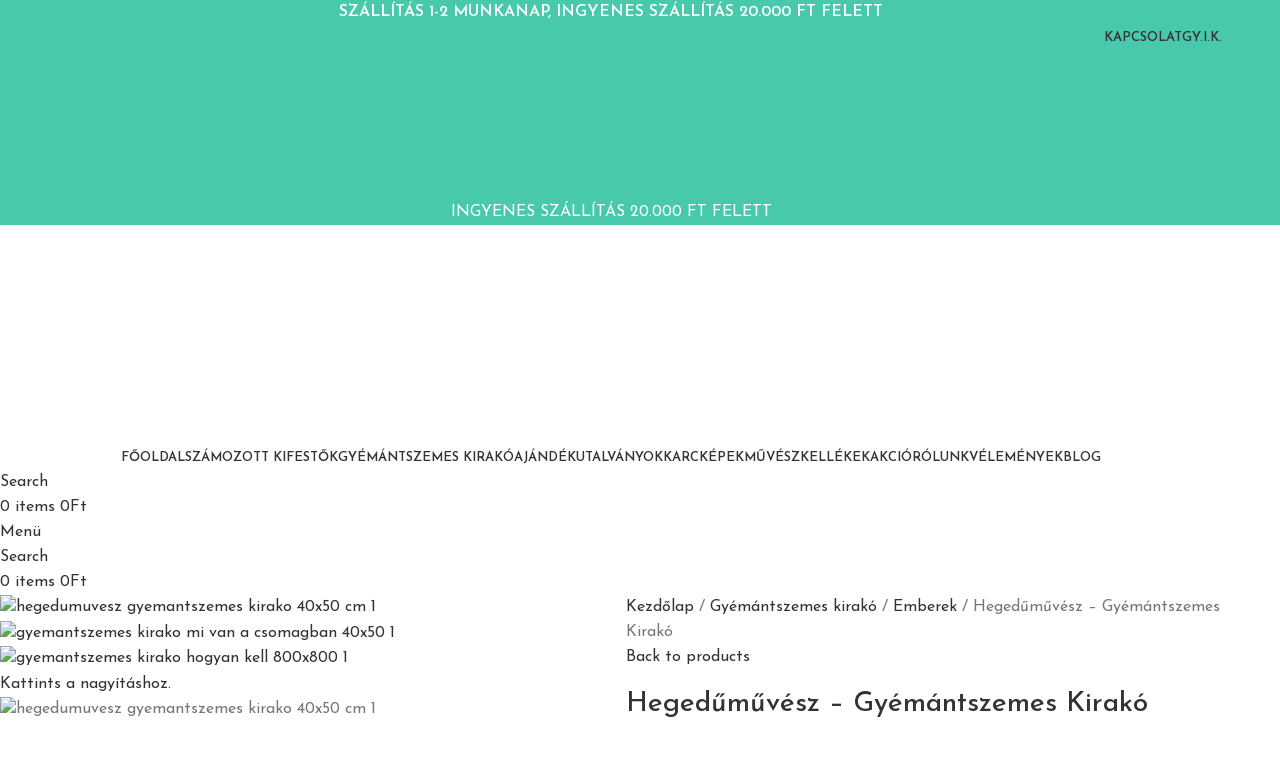

--- FILE ---
content_type: text/html; charset=UTF-8
request_url: https://artsy.hu/termek/hegedumuvesz-gyemantszemes-kirako/
body_size: 58525
content:
<!DOCTYPE html>
<html lang="hu">
<head><meta charset="UTF-8"><script>if(navigator.userAgent.match(/MSIE|Internet Explorer/i)||navigator.userAgent.match(/Trident\/7\..*?rv:11/i)){var href=document.location.href;if(!href.match(/[?&]nowprocket/)){if(href.indexOf("?")==-1){if(href.indexOf("#")==-1){document.location.href=href+"?nowprocket=1"}else{document.location.href=href.replace("#","?nowprocket=1#")}}else{if(href.indexOf("#")==-1){document.location.href=href+"&nowprocket=1"}else{document.location.href=href.replace("#","&nowprocket=1#")}}}}</script><script>(()=>{class RocketLazyLoadScripts{constructor(){this.v="2.0.4",this.userEvents=["keydown","keyup","mousedown","mouseup","mousemove","mouseover","mouseout","touchmove","touchstart","touchend","touchcancel","wheel","click","dblclick","input"],this.attributeEvents=["onblur","onclick","oncontextmenu","ondblclick","onfocus","onmousedown","onmouseenter","onmouseleave","onmousemove","onmouseout","onmouseover","onmouseup","onmousewheel","onscroll","onsubmit"]}async t(){this.i(),this.o(),/iP(ad|hone)/.test(navigator.userAgent)&&this.h(),this.u(),this.l(this),this.m(),this.k(this),this.p(this),this._(),await Promise.all([this.R(),this.L()]),this.lastBreath=Date.now(),this.S(this),this.P(),this.D(),this.O(),this.M(),await this.C(this.delayedScripts.normal),await this.C(this.delayedScripts.defer),await this.C(this.delayedScripts.async),await this.T(),await this.F(),await this.j(),await this.A(),window.dispatchEvent(new Event("rocket-allScriptsLoaded")),this.everythingLoaded=!0,this.lastTouchEnd&&await new Promise(t=>setTimeout(t,500-Date.now()+this.lastTouchEnd)),this.I(),this.H(),this.U(),this.W()}i(){this.CSPIssue=sessionStorage.getItem("rocketCSPIssue"),document.addEventListener("securitypolicyviolation",t=>{this.CSPIssue||"script-src-elem"!==t.violatedDirective||"data"!==t.blockedURI||(this.CSPIssue=!0,sessionStorage.setItem("rocketCSPIssue",!0))},{isRocket:!0})}o(){window.addEventListener("pageshow",t=>{this.persisted=t.persisted,this.realWindowLoadedFired=!0},{isRocket:!0}),window.addEventListener("pagehide",()=>{this.onFirstUserAction=null},{isRocket:!0})}h(){let t;function e(e){t=e}window.addEventListener("touchstart",e,{isRocket:!0}),window.addEventListener("touchend",function i(o){o.changedTouches[0]&&t.changedTouches[0]&&Math.abs(o.changedTouches[0].pageX-t.changedTouches[0].pageX)<10&&Math.abs(o.changedTouches[0].pageY-t.changedTouches[0].pageY)<10&&o.timeStamp-t.timeStamp<200&&(window.removeEventListener("touchstart",e,{isRocket:!0}),window.removeEventListener("touchend",i,{isRocket:!0}),"INPUT"===o.target.tagName&&"text"===o.target.type||(o.target.dispatchEvent(new TouchEvent("touchend",{target:o.target,bubbles:!0})),o.target.dispatchEvent(new MouseEvent("mouseover",{target:o.target,bubbles:!0})),o.target.dispatchEvent(new PointerEvent("click",{target:o.target,bubbles:!0,cancelable:!0,detail:1,clientX:o.changedTouches[0].clientX,clientY:o.changedTouches[0].clientY})),event.preventDefault()))},{isRocket:!0})}q(t){this.userActionTriggered||("mousemove"!==t.type||this.firstMousemoveIgnored?"keyup"===t.type||"mouseover"===t.type||"mouseout"===t.type||(this.userActionTriggered=!0,this.onFirstUserAction&&this.onFirstUserAction()):this.firstMousemoveIgnored=!0),"click"===t.type&&t.preventDefault(),t.stopPropagation(),t.stopImmediatePropagation(),"touchstart"===this.lastEvent&&"touchend"===t.type&&(this.lastTouchEnd=Date.now()),"click"===t.type&&(this.lastTouchEnd=0),this.lastEvent=t.type,t.composedPath&&t.composedPath()[0].getRootNode()instanceof ShadowRoot&&(t.rocketTarget=t.composedPath()[0]),this.savedUserEvents.push(t)}u(){this.savedUserEvents=[],this.userEventHandler=this.q.bind(this),this.userEvents.forEach(t=>window.addEventListener(t,this.userEventHandler,{passive:!1,isRocket:!0})),document.addEventListener("visibilitychange",this.userEventHandler,{isRocket:!0})}U(){this.userEvents.forEach(t=>window.removeEventListener(t,this.userEventHandler,{passive:!1,isRocket:!0})),document.removeEventListener("visibilitychange",this.userEventHandler,{isRocket:!0}),this.savedUserEvents.forEach(t=>{(t.rocketTarget||t.target).dispatchEvent(new window[t.constructor.name](t.type,t))})}m(){const t="return false",e=Array.from(this.attributeEvents,t=>"data-rocket-"+t),i="["+this.attributeEvents.join("],[")+"]",o="[data-rocket-"+this.attributeEvents.join("],[data-rocket-")+"]",s=(e,i,o)=>{o&&o!==t&&(e.setAttribute("data-rocket-"+i,o),e["rocket"+i]=new Function("event",o),e.setAttribute(i,t))};new MutationObserver(t=>{for(const n of t)"attributes"===n.type&&(n.attributeName.startsWith("data-rocket-")||this.everythingLoaded?n.attributeName.startsWith("data-rocket-")&&this.everythingLoaded&&this.N(n.target,n.attributeName.substring(12)):s(n.target,n.attributeName,n.target.getAttribute(n.attributeName))),"childList"===n.type&&n.addedNodes.forEach(t=>{if(t.nodeType===Node.ELEMENT_NODE)if(this.everythingLoaded)for(const i of[t,...t.querySelectorAll(o)])for(const t of i.getAttributeNames())e.includes(t)&&this.N(i,t.substring(12));else for(const e of[t,...t.querySelectorAll(i)])for(const t of e.getAttributeNames())this.attributeEvents.includes(t)&&s(e,t,e.getAttribute(t))})}).observe(document,{subtree:!0,childList:!0,attributeFilter:[...this.attributeEvents,...e]})}I(){this.attributeEvents.forEach(t=>{document.querySelectorAll("[data-rocket-"+t+"]").forEach(e=>{this.N(e,t)})})}N(t,e){const i=t.getAttribute("data-rocket-"+e);i&&(t.setAttribute(e,i),t.removeAttribute("data-rocket-"+e))}k(t){Object.defineProperty(HTMLElement.prototype,"onclick",{get(){return this.rocketonclick||null},set(e){this.rocketonclick=e,this.setAttribute(t.everythingLoaded?"onclick":"data-rocket-onclick","this.rocketonclick(event)")}})}S(t){function e(e,i){let o=e[i];e[i]=null,Object.defineProperty(e,i,{get:()=>o,set(s){t.everythingLoaded?o=s:e["rocket"+i]=o=s}})}e(document,"onreadystatechange"),e(window,"onload"),e(window,"onpageshow");try{Object.defineProperty(document,"readyState",{get:()=>t.rocketReadyState,set(e){t.rocketReadyState=e},configurable:!0}),document.readyState="loading"}catch(t){console.log("WPRocket DJE readyState conflict, bypassing")}}l(t){this.originalAddEventListener=EventTarget.prototype.addEventListener,this.originalRemoveEventListener=EventTarget.prototype.removeEventListener,this.savedEventListeners=[],EventTarget.prototype.addEventListener=function(e,i,o){o&&o.isRocket||!t.B(e,this)&&!t.userEvents.includes(e)||t.B(e,this)&&!t.userActionTriggered||e.startsWith("rocket-")||t.everythingLoaded?t.originalAddEventListener.call(this,e,i,o):(t.savedEventListeners.push({target:this,remove:!1,type:e,func:i,options:o}),"mouseenter"!==e&&"mouseleave"!==e||t.originalAddEventListener.call(this,e,t.savedUserEvents.push,o))},EventTarget.prototype.removeEventListener=function(e,i,o){o&&o.isRocket||!t.B(e,this)&&!t.userEvents.includes(e)||t.B(e,this)&&!t.userActionTriggered||e.startsWith("rocket-")||t.everythingLoaded?t.originalRemoveEventListener.call(this,e,i,o):t.savedEventListeners.push({target:this,remove:!0,type:e,func:i,options:o})}}J(t,e){this.savedEventListeners=this.savedEventListeners.filter(i=>{let o=i.type,s=i.target||window;return e!==o||t!==s||(this.B(o,s)&&(i.type="rocket-"+o),this.$(i),!1)})}H(){EventTarget.prototype.addEventListener=this.originalAddEventListener,EventTarget.prototype.removeEventListener=this.originalRemoveEventListener,this.savedEventListeners.forEach(t=>this.$(t))}$(t){t.remove?this.originalRemoveEventListener.call(t.target,t.type,t.func,t.options):this.originalAddEventListener.call(t.target,t.type,t.func,t.options)}p(t){let e;function i(e){return t.everythingLoaded?e:e.split(" ").map(t=>"load"===t||t.startsWith("load.")?"rocket-jquery-load":t).join(" ")}function o(o){function s(e){const s=o.fn[e];o.fn[e]=o.fn.init.prototype[e]=function(){return this[0]===window&&t.userActionTriggered&&("string"==typeof arguments[0]||arguments[0]instanceof String?arguments[0]=i(arguments[0]):"object"==typeof arguments[0]&&Object.keys(arguments[0]).forEach(t=>{const e=arguments[0][t];delete arguments[0][t],arguments[0][i(t)]=e})),s.apply(this,arguments),this}}if(o&&o.fn&&!t.allJQueries.includes(o)){const e={DOMContentLoaded:[],"rocket-DOMContentLoaded":[]};for(const t in e)document.addEventListener(t,()=>{e[t].forEach(t=>t())},{isRocket:!0});o.fn.ready=o.fn.init.prototype.ready=function(i){function s(){parseInt(o.fn.jquery)>2?setTimeout(()=>i.bind(document)(o)):i.bind(document)(o)}return"function"==typeof i&&(t.realDomReadyFired?!t.userActionTriggered||t.fauxDomReadyFired?s():e["rocket-DOMContentLoaded"].push(s):e.DOMContentLoaded.push(s)),o([])},s("on"),s("one"),s("off"),t.allJQueries.push(o)}e=o}t.allJQueries=[],o(window.jQuery),Object.defineProperty(window,"jQuery",{get:()=>e,set(t){o(t)}})}P(){const t=new Map;document.write=document.writeln=function(e){const i=document.currentScript,o=document.createRange(),s=i.parentElement;let n=t.get(i);void 0===n&&(n=i.nextSibling,t.set(i,n));const c=document.createDocumentFragment();o.setStart(c,0),c.appendChild(o.createContextualFragment(e)),s.insertBefore(c,n)}}async R(){return new Promise(t=>{this.userActionTriggered?t():this.onFirstUserAction=t})}async L(){return new Promise(t=>{document.addEventListener("DOMContentLoaded",()=>{this.realDomReadyFired=!0,t()},{isRocket:!0})})}async j(){return this.realWindowLoadedFired?Promise.resolve():new Promise(t=>{window.addEventListener("load",t,{isRocket:!0})})}M(){this.pendingScripts=[];this.scriptsMutationObserver=new MutationObserver(t=>{for(const e of t)e.addedNodes.forEach(t=>{"SCRIPT"!==t.tagName||t.noModule||t.isWPRocket||this.pendingScripts.push({script:t,promise:new Promise(e=>{const i=()=>{const i=this.pendingScripts.findIndex(e=>e.script===t);i>=0&&this.pendingScripts.splice(i,1),e()};t.addEventListener("load",i,{isRocket:!0}),t.addEventListener("error",i,{isRocket:!0}),setTimeout(i,1e3)})})})}),this.scriptsMutationObserver.observe(document,{childList:!0,subtree:!0})}async F(){await this.X(),this.pendingScripts.length?(await this.pendingScripts[0].promise,await this.F()):this.scriptsMutationObserver.disconnect()}D(){this.delayedScripts={normal:[],async:[],defer:[]},document.querySelectorAll("script[type$=rocketlazyloadscript]").forEach(t=>{t.hasAttribute("data-rocket-src")?t.hasAttribute("async")&&!1!==t.async?this.delayedScripts.async.push(t):t.hasAttribute("defer")&&!1!==t.defer||"module"===t.getAttribute("data-rocket-type")?this.delayedScripts.defer.push(t):this.delayedScripts.normal.push(t):this.delayedScripts.normal.push(t)})}async _(){await this.L();let t=[];document.querySelectorAll("script[type$=rocketlazyloadscript][data-rocket-src]").forEach(e=>{let i=e.getAttribute("data-rocket-src");if(i&&!i.startsWith("data:")){i.startsWith("//")&&(i=location.protocol+i);try{const o=new URL(i).origin;o!==location.origin&&t.push({src:o,crossOrigin:e.crossOrigin||"module"===e.getAttribute("data-rocket-type")})}catch(t){}}}),t=[...new Map(t.map(t=>[JSON.stringify(t),t])).values()],this.Y(t,"preconnect")}async G(t){if(await this.K(),!0!==t.noModule||!("noModule"in HTMLScriptElement.prototype))return new Promise(e=>{let i;function o(){(i||t).setAttribute("data-rocket-status","executed"),e()}try{if(navigator.userAgent.includes("Firefox/")||""===navigator.vendor||this.CSPIssue)i=document.createElement("script"),[...t.attributes].forEach(t=>{let e=t.nodeName;"type"!==e&&("data-rocket-type"===e&&(e="type"),"data-rocket-src"===e&&(e="src"),i.setAttribute(e,t.nodeValue))}),t.text&&(i.text=t.text),t.nonce&&(i.nonce=t.nonce),i.hasAttribute("src")?(i.addEventListener("load",o,{isRocket:!0}),i.addEventListener("error",()=>{i.setAttribute("data-rocket-status","failed-network"),e()},{isRocket:!0}),setTimeout(()=>{i.isConnected||e()},1)):(i.text=t.text,o()),i.isWPRocket=!0,t.parentNode.replaceChild(i,t);else{const i=t.getAttribute("data-rocket-type"),s=t.getAttribute("data-rocket-src");i?(t.type=i,t.removeAttribute("data-rocket-type")):t.removeAttribute("type"),t.addEventListener("load",o,{isRocket:!0}),t.addEventListener("error",i=>{this.CSPIssue&&i.target.src.startsWith("data:")?(console.log("WPRocket: CSP fallback activated"),t.removeAttribute("src"),this.G(t).then(e)):(t.setAttribute("data-rocket-status","failed-network"),e())},{isRocket:!0}),s?(t.fetchPriority="high",t.removeAttribute("data-rocket-src"),t.src=s):t.src="data:text/javascript;base64,"+window.btoa(unescape(encodeURIComponent(t.text)))}}catch(i){t.setAttribute("data-rocket-status","failed-transform"),e()}});t.setAttribute("data-rocket-status","skipped")}async C(t){const e=t.shift();return e?(e.isConnected&&await this.G(e),this.C(t)):Promise.resolve()}O(){this.Y([...this.delayedScripts.normal,...this.delayedScripts.defer,...this.delayedScripts.async],"preload")}Y(t,e){this.trash=this.trash||[];let i=!0;var o=document.createDocumentFragment();t.forEach(t=>{const s=t.getAttribute&&t.getAttribute("data-rocket-src")||t.src;if(s&&!s.startsWith("data:")){const n=document.createElement("link");n.href=s,n.rel=e,"preconnect"!==e&&(n.as="script",n.fetchPriority=i?"high":"low"),t.getAttribute&&"module"===t.getAttribute("data-rocket-type")&&(n.crossOrigin=!0),t.crossOrigin&&(n.crossOrigin=t.crossOrigin),t.integrity&&(n.integrity=t.integrity),t.nonce&&(n.nonce=t.nonce),o.appendChild(n),this.trash.push(n),i=!1}}),document.head.appendChild(o)}W(){this.trash.forEach(t=>t.remove())}async T(){try{document.readyState="interactive"}catch(t){}this.fauxDomReadyFired=!0;try{await this.K(),this.J(document,"readystatechange"),document.dispatchEvent(new Event("rocket-readystatechange")),await this.K(),document.rocketonreadystatechange&&document.rocketonreadystatechange(),await this.K(),this.J(document,"DOMContentLoaded"),document.dispatchEvent(new Event("rocket-DOMContentLoaded")),await this.K(),this.J(window,"DOMContentLoaded"),window.dispatchEvent(new Event("rocket-DOMContentLoaded"))}catch(t){console.error(t)}}async A(){try{document.readyState="complete"}catch(t){}try{await this.K(),this.J(document,"readystatechange"),document.dispatchEvent(new Event("rocket-readystatechange")),await this.K(),document.rocketonreadystatechange&&document.rocketonreadystatechange(),await this.K(),this.J(window,"load"),window.dispatchEvent(new Event("rocket-load")),await this.K(),window.rocketonload&&window.rocketonload(),await this.K(),this.allJQueries.forEach(t=>t(window).trigger("rocket-jquery-load")),await this.K(),this.J(window,"pageshow");const t=new Event("rocket-pageshow");t.persisted=this.persisted,window.dispatchEvent(t),await this.K(),window.rocketonpageshow&&window.rocketonpageshow({persisted:this.persisted})}catch(t){console.error(t)}}async K(){Date.now()-this.lastBreath>45&&(await this.X(),this.lastBreath=Date.now())}async X(){return document.hidden?new Promise(t=>setTimeout(t)):new Promise(t=>requestAnimationFrame(t))}B(t,e){return e===document&&"readystatechange"===t||(e===document&&"DOMContentLoaded"===t||(e===window&&"DOMContentLoaded"===t||(e===window&&"load"===t||e===window&&"pageshow"===t)))}static run(){(new RocketLazyLoadScripts).t()}}RocketLazyLoadScripts.run()})();</script>
	
	<link rel="profile" href="https://gmpg.org/xfn/11">
	<link rel="pingback" href="https://artsy.hu/xmlrpc.php">

	<meta name='robots' content='index, follow, max-image-preview:large, max-snippet:-1, max-video-preview:-1' />
	<style>img:is([sizes="auto" i], [sizes^="auto," i]) { contain-intrinsic-size: 3000px 1500px }</style>
	<script type="rocketlazyloadscript" data-minify="1" id="cookieyes" data-rocket-type="text/javascript" data-rocket-src="https://artsy.hu/wp-content/cache/min/1/client_data/a8301286386cb5186b8debab/script.js?ver=1766399167" data-rocket-defer defer></script>
<!-- Google Tag Manager for WordPress by gtm4wp.com -->
<script data-cfasync="false" data-pagespeed-no-defer>
	var gtm4wp_datalayer_name = "dataLayer";
	var dataLayer = dataLayer || [];
	const gtm4wp_use_sku_instead = false;
	const gtm4wp_currency = 'HUF';
	const gtm4wp_product_per_impression = 10;
	const gtm4wp_clear_ecommerce = false;
	const gtm4wp_datalayer_max_timeout = 2000;
</script>
<!-- End Google Tag Manager for WordPress by gtm4wp.com -->
<!-- Google Tag Manager by PYS -->
    <script type="rocketlazyloadscript" data-cfasync="false" data-pagespeed-no-defer>
	    window.dataLayerPYS = window.dataLayerPYS || [];
	</script>
<!-- End Google Tag Manager by PYS -->
	<!-- This site is optimized with the Yoast SEO plugin v25.8 - https://yoast.com/wordpress/plugins/seo/ -->
	<title>Hegedűművész - Gyémántszemes Kirakó - Artsy - Gyémántfestés</title>
<link data-rocket-preload as="style" href="https://fonts.googleapis.com/css?family=Josefin%20Sans%3A400%2C600%2C500%2C700&#038;display=swap" rel="preload">
<link href="https://fonts.googleapis.com/css?family=Josefin%20Sans%3A400%2C600%2C500%2C700&#038;display=swap" media="print" onload="this.media=&#039;all&#039;" rel="stylesheet">
<noscript><link rel="stylesheet" href="https://fonts.googleapis.com/css?family=Josefin%20Sans%3A400%2C600%2C500%2C700&#038;display=swap"></noscript>
	<meta name="description" content="Alkosd meg ezt a stílusos, hegedűművészt ábrázoló képet, gyémántszemes kiarakónk segítségével. Szállítás 1-2 munkanapon belül." />
	<link rel="canonical" href="https://artsy.hu/termek/hegedumuvesz-gyemantszemes-kirako/" />
	<meta property="og:locale" content="hu_HU" />
	<meta property="og:type" content="article" />
	<meta property="og:title" content="Hegedűművész - Gyémántszemes Kirakó - Artsy - Gyémántfestés" />
	<meta property="og:description" content="Alkosd meg ezt a stílusos, hegedűművészt ábrázoló képet, gyémántszemes kiarakónk segítségével. Szállítás 1-2 munkanapon belül." />
	<meta property="og:url" content="https://artsy.hu/termek/hegedumuvesz-gyemantszemes-kirako/" />
	<meta property="og:site_name" content="Artsy" />
	<meta property="article:publisher" content="https://www.facebook.com/Artsyhu-100131448879197" />
	<meta property="article:modified_time" content="2026-01-04T16:40:13+00:00" />
	<meta property="og:image" content="https://artsy.hu/wp-content/uploads/2023/03/hegedumuvesz-gyemantszemes-kirako-40x50-cm-1.jpg" />
	<meta property="og:image:width" content="1000" />
	<meta property="og:image:height" content="1000" />
	<meta property="og:image:type" content="image/jpeg" />
	<meta name="twitter:card" content="summary_large_image" />
	<script type="application/ld+json" class="yoast-schema-graph">{"@context":"https://schema.org","@graph":[{"@type":"WebPage","@id":"https://artsy.hu/termek/hegedumuvesz-gyemantszemes-kirako/","url":"https://artsy.hu/termek/hegedumuvesz-gyemantszemes-kirako/","name":"Hegedűművész - Gyémántszemes Kirakó - Artsy - Gyémántfestés","isPartOf":{"@id":"https://artsy.hu/#website"},"primaryImageOfPage":{"@id":"https://artsy.hu/termek/hegedumuvesz-gyemantszemes-kirako/#primaryimage"},"image":{"@id":"https://artsy.hu/termek/hegedumuvesz-gyemantszemes-kirako/#primaryimage"},"thumbnailUrl":"https://artsy.hu/wp-content/uploads/2023/03/hegedumuvesz-gyemantszemes-kirako-40x50-cm-1.jpg","datePublished":"2023-03-06T13:53:02+00:00","dateModified":"2026-01-04T16:40:13+00:00","description":"Alkosd meg ezt a stílusos, hegedűművészt ábrázoló képet, gyémántszemes kiarakónk segítségével. Szállítás 1-2 munkanapon belül.","breadcrumb":{"@id":"https://artsy.hu/termek/hegedumuvesz-gyemantszemes-kirako/#breadcrumb"},"inLanguage":"hu","potentialAction":[{"@type":"ReadAction","target":["https://artsy.hu/termek/hegedumuvesz-gyemantszemes-kirako/"]}]},{"@type":"ImageObject","inLanguage":"hu","@id":"https://artsy.hu/termek/hegedumuvesz-gyemantszemes-kirako/#primaryimage","url":"https://artsy.hu/wp-content/uploads/2023/03/hegedumuvesz-gyemantszemes-kirako-40x50-cm-1.jpg","contentUrl":"https://artsy.hu/wp-content/uploads/2023/03/hegedumuvesz-gyemantszemes-kirako-40x50-cm-1.jpg","width":1000,"height":1000,"caption":"hegedumuvesz gyemantszemes kirako 40x50 cm 1"},{"@type":"BreadcrumbList","@id":"https://artsy.hu/termek/hegedumuvesz-gyemantszemes-kirako/#breadcrumb","itemListElement":[{"@type":"ListItem","position":1,"name":"Kezdőlap","item":"https://artsy.hu/"},{"@type":"ListItem","position":2,"name":"Üzlet","item":"https://artsy.hu/uzlet/"},{"@type":"ListItem","position":3,"name":"Hegedűművész &#8211; Gyémántszemes Kirakó"}]},{"@type":"WebSite","@id":"https://artsy.hu/#website","url":"https://artsy.hu/","name":"Artsy","description":"Számfestő és Gyémántszemes Kirakó Webáruház","publisher":{"@id":"https://artsy.hu/#organization"},"potentialAction":[{"@type":"SearchAction","target":{"@type":"EntryPoint","urlTemplate":"https://artsy.hu/?s={search_term_string}"},"query-input":{"@type":"PropertyValueSpecification","valueRequired":true,"valueName":"search_term_string"}}],"inLanguage":"hu"},{"@type":"Organization","@id":"https://artsy.hu/#organization","name":"Artsy","url":"https://artsy.hu/","logo":{"@type":"ImageObject","inLanguage":"hu","@id":"https://artsy.hu/#/schema/logo/image/","url":"https://artsy.hu/wp-content/uploads/2021/02/artsy-logo-kekeszold.png","contentUrl":"https://artsy.hu/wp-content/uploads/2021/02/artsy-logo-kekeszold.png","width":300,"height":300,"caption":"Artsy"},"image":{"@id":"https://artsy.hu/#/schema/logo/image/"},"sameAs":["https://www.facebook.com/Artsyhu-100131448879197","https://www.instagram.com/artsy.hu/"]}]}</script>
	<!-- / Yoast SEO plugin. -->


<script type="rocketlazyloadscript" data-rocket-type='application/javascript'  id='pys-version-script'>console.log('PixelYourSite Free version 11.1.0');</script>
<link rel='dns-prefetch' href='//fonts.googleapis.com' />
<link href='https://fonts.gstatic.com' crossorigin rel='preconnect' />
<link rel="alternate" type="application/rss+xml" title="Artsy &raquo; hírcsatorna" href="https://artsy.hu/feed/" />
<link rel="alternate" type="application/rss+xml" title="Artsy &raquo; hozzászólás hírcsatorna" href="https://artsy.hu/comments/feed/" />
<link rel="alternate" type="application/rss+xml" title="Artsy &raquo; Hegedűművész &#8211; Gyémántszemes Kirakó hozzászólás hírcsatorna" href="https://artsy.hu/termek/hegedumuvesz-gyemantszemes-kirako/feed/" />
<link data-minify="1" rel='stylesheet' id='vp-woo-pont-picker-block-css' href='https://artsy.hu/wp-content/cache/min/1/wp-content/plugins/hungarian-pickup-points-for-woocommerce/build/style-pont-picker-block.css?ver=1766455283' type='text/css' media='all' />
<link data-minify="1" rel='stylesheet' id='vat-number-block-css' href='https://artsy.hu/wp-content/cache/min/1/wp-content/plugins/integration-for-szamlazzhu-woocommerce/build/style-vat-number-block.css?ver=1766455283' type='text/css' media='all' />
<style id='safe-svg-svg-icon-style-inline-css' type='text/css'>
.safe-svg-cover{text-align:center}.safe-svg-cover .safe-svg-inside{display:inline-block;max-width:100%}.safe-svg-cover svg{fill:currentColor;height:100%;max-height:100%;max-width:100%;width:100%}

</style>
<style id='global-styles-inline-css' type='text/css'>
:root{--wp--preset--aspect-ratio--square: 1;--wp--preset--aspect-ratio--4-3: 4/3;--wp--preset--aspect-ratio--3-4: 3/4;--wp--preset--aspect-ratio--3-2: 3/2;--wp--preset--aspect-ratio--2-3: 2/3;--wp--preset--aspect-ratio--16-9: 16/9;--wp--preset--aspect-ratio--9-16: 9/16;--wp--preset--color--black: #000000;--wp--preset--color--cyan-bluish-gray: #abb8c3;--wp--preset--color--white: #ffffff;--wp--preset--color--pale-pink: #f78da7;--wp--preset--color--vivid-red: #cf2e2e;--wp--preset--color--luminous-vivid-orange: #ff6900;--wp--preset--color--luminous-vivid-amber: #fcb900;--wp--preset--color--light-green-cyan: #7bdcb5;--wp--preset--color--vivid-green-cyan: #00d084;--wp--preset--color--pale-cyan-blue: #8ed1fc;--wp--preset--color--vivid-cyan-blue: #0693e3;--wp--preset--color--vivid-purple: #9b51e0;--wp--preset--gradient--vivid-cyan-blue-to-vivid-purple: linear-gradient(135deg,rgba(6,147,227,1) 0%,rgb(155,81,224) 100%);--wp--preset--gradient--light-green-cyan-to-vivid-green-cyan: linear-gradient(135deg,rgb(122,220,180) 0%,rgb(0,208,130) 100%);--wp--preset--gradient--luminous-vivid-amber-to-luminous-vivid-orange: linear-gradient(135deg,rgba(252,185,0,1) 0%,rgba(255,105,0,1) 100%);--wp--preset--gradient--luminous-vivid-orange-to-vivid-red: linear-gradient(135deg,rgba(255,105,0,1) 0%,rgb(207,46,46) 100%);--wp--preset--gradient--very-light-gray-to-cyan-bluish-gray: linear-gradient(135deg,rgb(238,238,238) 0%,rgb(169,184,195) 100%);--wp--preset--gradient--cool-to-warm-spectrum: linear-gradient(135deg,rgb(74,234,220) 0%,rgb(151,120,209) 20%,rgb(207,42,186) 40%,rgb(238,44,130) 60%,rgb(251,105,98) 80%,rgb(254,248,76) 100%);--wp--preset--gradient--blush-light-purple: linear-gradient(135deg,rgb(255,206,236) 0%,rgb(152,150,240) 100%);--wp--preset--gradient--blush-bordeaux: linear-gradient(135deg,rgb(254,205,165) 0%,rgb(254,45,45) 50%,rgb(107,0,62) 100%);--wp--preset--gradient--luminous-dusk: linear-gradient(135deg,rgb(255,203,112) 0%,rgb(199,81,192) 50%,rgb(65,88,208) 100%);--wp--preset--gradient--pale-ocean: linear-gradient(135deg,rgb(255,245,203) 0%,rgb(182,227,212) 50%,rgb(51,167,181) 100%);--wp--preset--gradient--electric-grass: linear-gradient(135deg,rgb(202,248,128) 0%,rgb(113,206,126) 100%);--wp--preset--gradient--midnight: linear-gradient(135deg,rgb(2,3,129) 0%,rgb(40,116,252) 100%);--wp--preset--font-size--small: 13px;--wp--preset--font-size--medium: 20px;--wp--preset--font-size--large: 36px;--wp--preset--font-size--x-large: 42px;--wp--preset--spacing--20: 0.44rem;--wp--preset--spacing--30: 0.67rem;--wp--preset--spacing--40: 1rem;--wp--preset--spacing--50: 1.5rem;--wp--preset--spacing--60: 2.25rem;--wp--preset--spacing--70: 3.38rem;--wp--preset--spacing--80: 5.06rem;--wp--preset--shadow--natural: 6px 6px 9px rgba(0, 0, 0, 0.2);--wp--preset--shadow--deep: 12px 12px 50px rgba(0, 0, 0, 0.4);--wp--preset--shadow--sharp: 6px 6px 0px rgba(0, 0, 0, 0.2);--wp--preset--shadow--outlined: 6px 6px 0px -3px rgba(255, 255, 255, 1), 6px 6px rgba(0, 0, 0, 1);--wp--preset--shadow--crisp: 6px 6px 0px rgba(0, 0, 0, 1);}:where(body) { margin: 0; }.wp-site-blocks > .alignleft { float: left; margin-right: 2em; }.wp-site-blocks > .alignright { float: right; margin-left: 2em; }.wp-site-blocks > .aligncenter { justify-content: center; margin-left: auto; margin-right: auto; }:where(.is-layout-flex){gap: 0.5em;}:where(.is-layout-grid){gap: 0.5em;}.is-layout-flow > .alignleft{float: left;margin-inline-start: 0;margin-inline-end: 2em;}.is-layout-flow > .alignright{float: right;margin-inline-start: 2em;margin-inline-end: 0;}.is-layout-flow > .aligncenter{margin-left: auto !important;margin-right: auto !important;}.is-layout-constrained > .alignleft{float: left;margin-inline-start: 0;margin-inline-end: 2em;}.is-layout-constrained > .alignright{float: right;margin-inline-start: 2em;margin-inline-end: 0;}.is-layout-constrained > .aligncenter{margin-left: auto !important;margin-right: auto !important;}.is-layout-constrained > :where(:not(.alignleft):not(.alignright):not(.alignfull)){margin-left: auto !important;margin-right: auto !important;}body .is-layout-flex{display: flex;}.is-layout-flex{flex-wrap: wrap;align-items: center;}.is-layout-flex > :is(*, div){margin: 0;}body .is-layout-grid{display: grid;}.is-layout-grid > :is(*, div){margin: 0;}body{padding-top: 0px;padding-right: 0px;padding-bottom: 0px;padding-left: 0px;}a:where(:not(.wp-element-button)){text-decoration: none;}:root :where(.wp-element-button, .wp-block-button__link){background-color: #32373c;border-width: 0;color: #fff;font-family: inherit;font-size: inherit;line-height: inherit;padding: calc(0.667em + 2px) calc(1.333em + 2px);text-decoration: none;}.has-black-color{color: var(--wp--preset--color--black) !important;}.has-cyan-bluish-gray-color{color: var(--wp--preset--color--cyan-bluish-gray) !important;}.has-white-color{color: var(--wp--preset--color--white) !important;}.has-pale-pink-color{color: var(--wp--preset--color--pale-pink) !important;}.has-vivid-red-color{color: var(--wp--preset--color--vivid-red) !important;}.has-luminous-vivid-orange-color{color: var(--wp--preset--color--luminous-vivid-orange) !important;}.has-luminous-vivid-amber-color{color: var(--wp--preset--color--luminous-vivid-amber) !important;}.has-light-green-cyan-color{color: var(--wp--preset--color--light-green-cyan) !important;}.has-vivid-green-cyan-color{color: var(--wp--preset--color--vivid-green-cyan) !important;}.has-pale-cyan-blue-color{color: var(--wp--preset--color--pale-cyan-blue) !important;}.has-vivid-cyan-blue-color{color: var(--wp--preset--color--vivid-cyan-blue) !important;}.has-vivid-purple-color{color: var(--wp--preset--color--vivid-purple) !important;}.has-black-background-color{background-color: var(--wp--preset--color--black) !important;}.has-cyan-bluish-gray-background-color{background-color: var(--wp--preset--color--cyan-bluish-gray) !important;}.has-white-background-color{background-color: var(--wp--preset--color--white) !important;}.has-pale-pink-background-color{background-color: var(--wp--preset--color--pale-pink) !important;}.has-vivid-red-background-color{background-color: var(--wp--preset--color--vivid-red) !important;}.has-luminous-vivid-orange-background-color{background-color: var(--wp--preset--color--luminous-vivid-orange) !important;}.has-luminous-vivid-amber-background-color{background-color: var(--wp--preset--color--luminous-vivid-amber) !important;}.has-light-green-cyan-background-color{background-color: var(--wp--preset--color--light-green-cyan) !important;}.has-vivid-green-cyan-background-color{background-color: var(--wp--preset--color--vivid-green-cyan) !important;}.has-pale-cyan-blue-background-color{background-color: var(--wp--preset--color--pale-cyan-blue) !important;}.has-vivid-cyan-blue-background-color{background-color: var(--wp--preset--color--vivid-cyan-blue) !important;}.has-vivid-purple-background-color{background-color: var(--wp--preset--color--vivid-purple) !important;}.has-black-border-color{border-color: var(--wp--preset--color--black) !important;}.has-cyan-bluish-gray-border-color{border-color: var(--wp--preset--color--cyan-bluish-gray) !important;}.has-white-border-color{border-color: var(--wp--preset--color--white) !important;}.has-pale-pink-border-color{border-color: var(--wp--preset--color--pale-pink) !important;}.has-vivid-red-border-color{border-color: var(--wp--preset--color--vivid-red) !important;}.has-luminous-vivid-orange-border-color{border-color: var(--wp--preset--color--luminous-vivid-orange) !important;}.has-luminous-vivid-amber-border-color{border-color: var(--wp--preset--color--luminous-vivid-amber) !important;}.has-light-green-cyan-border-color{border-color: var(--wp--preset--color--light-green-cyan) !important;}.has-vivid-green-cyan-border-color{border-color: var(--wp--preset--color--vivid-green-cyan) !important;}.has-pale-cyan-blue-border-color{border-color: var(--wp--preset--color--pale-cyan-blue) !important;}.has-vivid-cyan-blue-border-color{border-color: var(--wp--preset--color--vivid-cyan-blue) !important;}.has-vivid-purple-border-color{border-color: var(--wp--preset--color--vivid-purple) !important;}.has-vivid-cyan-blue-to-vivid-purple-gradient-background{background: var(--wp--preset--gradient--vivid-cyan-blue-to-vivid-purple) !important;}.has-light-green-cyan-to-vivid-green-cyan-gradient-background{background: var(--wp--preset--gradient--light-green-cyan-to-vivid-green-cyan) !important;}.has-luminous-vivid-amber-to-luminous-vivid-orange-gradient-background{background: var(--wp--preset--gradient--luminous-vivid-amber-to-luminous-vivid-orange) !important;}.has-luminous-vivid-orange-to-vivid-red-gradient-background{background: var(--wp--preset--gradient--luminous-vivid-orange-to-vivid-red) !important;}.has-very-light-gray-to-cyan-bluish-gray-gradient-background{background: var(--wp--preset--gradient--very-light-gray-to-cyan-bluish-gray) !important;}.has-cool-to-warm-spectrum-gradient-background{background: var(--wp--preset--gradient--cool-to-warm-spectrum) !important;}.has-blush-light-purple-gradient-background{background: var(--wp--preset--gradient--blush-light-purple) !important;}.has-blush-bordeaux-gradient-background{background: var(--wp--preset--gradient--blush-bordeaux) !important;}.has-luminous-dusk-gradient-background{background: var(--wp--preset--gradient--luminous-dusk) !important;}.has-pale-ocean-gradient-background{background: var(--wp--preset--gradient--pale-ocean) !important;}.has-electric-grass-gradient-background{background: var(--wp--preset--gradient--electric-grass) !important;}.has-midnight-gradient-background{background: var(--wp--preset--gradient--midnight) !important;}.has-small-font-size{font-size: var(--wp--preset--font-size--small) !important;}.has-medium-font-size{font-size: var(--wp--preset--font-size--medium) !important;}.has-large-font-size{font-size: var(--wp--preset--font-size--large) !important;}.has-x-large-font-size{font-size: var(--wp--preset--font-size--x-large) !important;}
:where(.wp-block-post-template.is-layout-flex){gap: 1.25em;}:where(.wp-block-post-template.is-layout-grid){gap: 1.25em;}
:where(.wp-block-columns.is-layout-flex){gap: 2em;}:where(.wp-block-columns.is-layout-grid){gap: 2em;}
:root :where(.wp-block-pullquote){font-size: 1.5em;line-height: 1.6;}
</style>
<style id='woocommerce-inline-inline-css' type='text/css'>
.woocommerce form .form-row .required { visibility: visible; }
</style>
<link data-minify="1" rel='stylesheet' id='woo_conditional_payments_css-css' href='https://artsy.hu/wp-content/cache/background-css/1/artsy.hu/wp-content/cache/min/1/wp-content/plugins/conditional-payments-for-woocommerce/frontend/css/woo-conditional-payments.css?ver=1766455283&wpr_t=1769495890' type='text/css' media='all' />
<link rel='stylesheet' id='wcpr-country-flags-css' href='https://artsy.hu/wp-content/cache/background-css/1/artsy.hu/wp-content/plugins/woocommerce-photo-reviews/css/flags-64.min.css?ver=1.3.11&wpr_t=1769495890' type='text/css' media='all' />
<link data-minify="1" rel='stylesheet' id='woocommerce-photo-reviews-vote-icons-css' href='https://artsy.hu/wp-content/cache/min/1/wp-content/plugins/woocommerce-photo-reviews/css/woocommerce-photo-reviews-vote-icons.min.css?ver=1766455283' type='text/css' media='all' />
<link data-minify="1" rel='stylesheet' id='wcpr-verified-badge-icon-css' href='https://artsy.hu/wp-content/cache/min/1/wp-content/plugins/woocommerce-photo-reviews/css/woocommerce-photo-reviews-badge.min.css?ver=1766455283' type='text/css' media='all' />
<link data-minify="1" rel='stylesheet' id='woocommerce-photo-reviews-style-css' href='https://artsy.hu/wp-content/cache/min/1/wp-content/plugins/woocommerce-photo-reviews/css/style.min.css?ver=1766455283' type='text/css' media='all' />
<style id='woocommerce-photo-reviews-style-inline-css' type='text/css'>
.woocommerce-review__verified{color:#49c9ab!important;}.wcpr-input-file-wrap .wcpr_image_upload_button.button, .wcpr-input-file-wrap .wcpr_image_upload_button.button{background-color:!important;color:!important;}.wcpr-filter-container{border:1px solid #e5e5e5;}.wcpr-filter-container .wcpr-filter-button{border:1px solid #e5e5e5;}.star-rating:before,.star-rating span:before,.stars a:hover:after, .stars a.active:after{color:#49c9ab!important;}.rate-percent{background-color:#49c9ab;}
</style>
<link rel='stylesheet' id='wcpr-swipebox-css-css' href='https://artsy.hu/wp-content/cache/background-css/1/artsy.hu/wp-content/plugins/woocommerce-photo-reviews/css/swipebox.min.css?ver=6.8.3&wpr_t=1769495890' type='text/css' media='all' />
<link data-minify="1" rel='stylesheet' id='wcpr-masonry-style-css' href='https://artsy.hu/wp-content/cache/min/1/wp-content/plugins/woocommerce-photo-reviews/css/masonry.min.css?ver=1766455283' type='text/css' media='all' />
<style id='wcpr-masonry-style-inline-css' type='text/css'>
.wcpr-grid{background-color:;}.wcpr-grid>.wcpr-grid-item,#wcpr-modal-wrap{background-color:#f3f3f3;}.wcpr-grid>.wcpr-grid-item,#reviews-content-right,#reviews-content-right>.reviews-content-right-meta,#reviews-content-right>.wcpr-single-product-summary>h1.product_title{color:#000;}@media (max-width: 600px) {.wcpr-grid, .wcpr-grid.wcpr-masonry-2-col, .wcpr-grid.wcpr-masonry-3-col,.wcpr-grid.wcpr-masonry-4-col, .wcpr-grid.wcpr-masonry-5-col{column-count:1!important;grid-template-columns:repeat(1, 1fr)!important;}}
</style>
<link data-minify="1" rel='stylesheet' id='pmw-public-elementor-fix-css' href='https://artsy.hu/wp-content/cache/min/1/wp-content/plugins/woocommerce-google-adwords-conversion-tracking-tag/css/public/elementor-fix.css?ver=1766455283' type='text/css' media='all' />
<link data-minify="1" rel='stylesheet' id='elementor-icons-css' href='https://artsy.hu/wp-content/cache/min/1/wp-content/plugins/elementor/assets/lib/eicons/css/elementor-icons.min.css?ver=1766455283' type='text/css' media='all' />
<link rel='stylesheet' id='elementor-frontend-css' href='https://artsy.hu/wp-content/plugins/elementor/assets/css/frontend.min.css?ver=3.31.3' type='text/css' media='all' />
<link data-minify="1" rel='stylesheet' id='elementor-post-9144-css' href='https://artsy.hu/wp-content/cache/min/1/wp-content/uploads/elementor/css/post-9144.css?ver=1766455283' type='text/css' media='all' />
<link rel='stylesheet' id='widget-heading-css' href='https://artsy.hu/wp-content/plugins/elementor/assets/css/widget-heading.min.css?ver=3.31.3' type='text/css' media='all' />
<link rel='stylesheet' id='widget-icon-list-css' href='https://artsy.hu/wp-content/plugins/elementor/assets/css/widget-icon-list.min.css?ver=3.31.3' type='text/css' media='all' />
<link rel='stylesheet' id='widget-image-css' href='https://artsy.hu/wp-content/plugins/elementor/assets/css/widget-image.min.css?ver=3.31.3' type='text/css' media='all' />
<link data-minify="1" rel='stylesheet' id='elementor-post-33425-css' href='https://artsy.hu/wp-content/cache/min/1/wp-content/uploads/elementor/css/post-33425.css?ver=1766460223' type='text/css' media='all' />
<link data-minify="1" rel='stylesheet' id='woocommerce-photo-reviews-form-css' href='https://artsy.hu/wp-content/cache/min/1/wp-content/plugins/woocommerce-photo-reviews/css/shortcode-review-form.min.css?ver=1766455283' type='text/css' media='all' />
<link data-minify="1" rel='stylesheet' id='wcpr-shortcode-all-reviews-style-css' href='https://artsy.hu/wp-content/cache/min/1/wp-content/plugins/woocommerce-photo-reviews/css/shortcode-style.min.css?ver=1766455283' type='text/css' media='all' />
<link data-minify="1" rel='stylesheet' id='wcpr-shortcode-masonry-style-css' href='https://artsy.hu/wp-content/cache/min/1/wp-content/plugins/woocommerce-photo-reviews/css/shortcode-masonry.min.css?ver=1766455283' type='text/css' media='all' />
<link data-minify="1" rel='stylesheet' id='wcpr-rotate-font-style-css' href='https://artsy.hu/wp-content/cache/min/1/wp-content/plugins/woocommerce-photo-reviews/css/rotate.min.css?ver=1766455283' type='text/css' media='all' />
<link rel='stylesheet' id='wcpr-default-display-style-css' href='https://artsy.hu/wp-content/plugins/woocommerce-photo-reviews/css/default-display-images.min.css?ver=1.3.11' type='text/css' media='all' />
<link data-minify="1" rel='stylesheet' id='woocommerce-photo-reviews-rating-html-shortcode-css' href='https://artsy.hu/wp-content/cache/min/1/wp-content/plugins/woocommerce-photo-reviews/css/rating-html-shortcode.css?ver=1766455283' type='text/css' media='all' />
<link data-minify="1" rel='stylesheet' id='woo_discount_pro_style-css' href='https://artsy.hu/wp-content/cache/min/1/wp-content/plugins/woo-discount-rules-pro/Assets/Css/awdr_style.css?ver=1766455283' type='text/css' media='all' />
<link rel='stylesheet' id='wd-style-base-css' href='https://artsy.hu/wp-content/cache/background-css/1/artsy.hu/wp-content/themes/woodmart/css/parts/base.min.css?ver=8.2.7&wpr_t=1769495890' type='text/css' media='all' />
<link rel='stylesheet' id='wd-helpers-wpb-elem-css' href='https://artsy.hu/wp-content/themes/woodmart/css/parts/helpers-wpb-elem.min.css?ver=8.2.7' type='text/css' media='all' />
<link rel='stylesheet' id='wd-lazy-loading-css' href='https://artsy.hu/wp-content/themes/woodmart/css/parts/opt-lazy-load.min.css?ver=8.2.7' type='text/css' media='all' />
<link rel='stylesheet' id='wd-elementor-base-css' href='https://artsy.hu/wp-content/themes/woodmart/css/parts/int-elem-base.min.css?ver=8.2.7' type='text/css' media='all' />
<link rel='stylesheet' id='wd-elementor-pro-base-css' href='https://artsy.hu/wp-content/themes/woodmart/css/parts/int-elementor-pro.min.css?ver=8.2.7' type='text/css' media='all' />
<link rel='stylesheet' id='wd-notices-fixed-css' href='https://artsy.hu/wp-content/themes/woodmart/css/parts/woo-opt-sticky-notices-old.min.css?ver=8.2.7' type='text/css' media='all' />
<link rel='stylesheet' id='wd-woocommerce-base-css' href='https://artsy.hu/wp-content/themes/woodmart/css/parts/woocommerce-base.min.css?ver=8.2.7' type='text/css' media='all' />
<link rel='stylesheet' id='wd-mod-star-rating-css' href='https://artsy.hu/wp-content/themes/woodmart/css/parts/mod-star-rating.min.css?ver=8.2.7' type='text/css' media='all' />
<link rel='stylesheet' id='wd-woocommerce-block-notices-css' href='https://artsy.hu/wp-content/themes/woodmart/css/parts/woo-mod-block-notices.min.css?ver=8.2.7' type='text/css' media='all' />
<link rel='stylesheet' id='wd-woo-mod-quantity-css' href='https://artsy.hu/wp-content/themes/woodmart/css/parts/woo-mod-quantity.min.css?ver=8.2.7' type='text/css' media='all' />
<link rel='stylesheet' id='wd-woo-opt-free-progress-bar-css' href='https://artsy.hu/wp-content/themes/woodmart/css/parts/woo-opt-free-progress-bar.min.css?ver=8.2.7' type='text/css' media='all' />
<link rel='stylesheet' id='wd-woo-mod-progress-bar-css' href='https://artsy.hu/wp-content/themes/woodmart/css/parts/woo-mod-progress-bar.min.css?ver=8.2.7' type='text/css' media='all' />
<link rel='stylesheet' id='wd-woo-single-prod-el-base-css' href='https://artsy.hu/wp-content/themes/woodmart/css/parts/woo-single-prod-el-base.min.css?ver=8.2.7' type='text/css' media='all' />
<link rel='stylesheet' id='wd-woo-mod-stock-status-css' href='https://artsy.hu/wp-content/themes/woodmart/css/parts/woo-mod-stock-status.min.css?ver=8.2.7' type='text/css' media='all' />
<link rel='stylesheet' id='wd-woo-mod-shop-attributes-css' href='https://artsy.hu/wp-content/themes/woodmart/css/parts/woo-mod-shop-attributes.min.css?ver=8.2.7' type='text/css' media='all' />
<link rel='stylesheet' id='wd-wp-blocks-css' href='https://artsy.hu/wp-content/themes/woodmart/css/parts/wp-blocks.min.css?ver=8.2.7' type='text/css' media='all' />
<link rel='stylesheet' id='child-style-css' href='https://artsy.hu/wp-content/themes/woodmart-child/style.css?ver=8.2.7' type='text/css' media='all' />
<link rel='stylesheet' id='wd-header-base-css' href='https://artsy.hu/wp-content/themes/woodmart/css/parts/header-base.min.css?ver=8.2.7' type='text/css' media='all' />
<link rel='stylesheet' id='wd-mod-tools-css' href='https://artsy.hu/wp-content/themes/woodmart/css/parts/mod-tools.min.css?ver=8.2.7' type='text/css' media='all' />
<link rel='stylesheet' id='wd-header-elements-base-css' href='https://artsy.hu/wp-content/themes/woodmart/css/parts/header-el-base.min.css?ver=8.2.7' type='text/css' media='all' />
<link rel='stylesheet' id='wd-social-icons-css' href='https://artsy.hu/wp-content/themes/woodmart/css/parts/el-social-icons.min.css?ver=8.2.7' type='text/css' media='all' />
<link rel='stylesheet' id='wd-header-search-css' href='https://artsy.hu/wp-content/themes/woodmart/css/parts/header-el-search.min.css?ver=8.2.7' type='text/css' media='all' />
<link rel='stylesheet' id='wd-header-cart-side-css' href='https://artsy.hu/wp-content/themes/woodmart/css/parts/header-el-cart-side.min.css?ver=8.2.7' type='text/css' media='all' />
<link rel='stylesheet' id='wd-header-cart-css' href='https://artsy.hu/wp-content/themes/woodmart/css/parts/header-el-cart.min.css?ver=8.2.7' type='text/css' media='all' />
<link rel='stylesheet' id='wd-widget-shopping-cart-css' href='https://artsy.hu/wp-content/themes/woodmart/css/parts/woo-widget-shopping-cart.min.css?ver=8.2.7' type='text/css' media='all' />
<link rel='stylesheet' id='wd-widget-product-list-css' href='https://artsy.hu/wp-content/themes/woodmart/css/parts/woo-widget-product-list.min.css?ver=8.2.7' type='text/css' media='all' />
<link rel='stylesheet' id='wd-header-mobile-nav-dropdown-css' href='https://artsy.hu/wp-content/themes/woodmart/css/parts/header-el-mobile-nav-dropdown.min.css?ver=8.2.7' type='text/css' media='all' />
<link rel='stylesheet' id='wd-page-title-css' href='https://artsy.hu/wp-content/themes/woodmart/css/parts/page-title.min.css?ver=8.2.7' type='text/css' media='all' />
<link rel='stylesheet' id='wd-woo-single-prod-predefined-css' href='https://artsy.hu/wp-content/themes/woodmart/css/parts/woo-single-prod-predefined.min.css?ver=8.2.7' type='text/css' media='all' />
<link rel='stylesheet' id='wd-woo-single-prod-and-quick-view-predefined-css' href='https://artsy.hu/wp-content/themes/woodmart/css/parts/woo-single-prod-and-quick-view-predefined.min.css?ver=8.2.7' type='text/css' media='all' />
<link rel='stylesheet' id='wd-woo-single-prod-el-tabs-predefined-css' href='https://artsy.hu/wp-content/themes/woodmart/css/parts/woo-single-prod-el-tabs-predefined.min.css?ver=8.2.7' type='text/css' media='all' />
<link rel='stylesheet' id='wd-woo-single-prod-el-gallery-css' href='https://artsy.hu/wp-content/themes/woodmart/css/parts/woo-single-prod-el-gallery.min.css?ver=8.2.7' type='text/css' media='all' />
<link rel='stylesheet' id='wd-swiper-css' href='https://artsy.hu/wp-content/themes/woodmart/css/parts/lib-swiper.min.css?ver=8.2.7' type='text/css' media='all' />
<link rel='stylesheet' id='wd-woo-mod-product-labels-css' href='https://artsy.hu/wp-content/themes/woodmart/css/parts/woo-mod-product-labels.min.css?ver=8.2.7' type='text/css' media='all' />
<link rel='stylesheet' id='wd-woo-mod-product-labels-round-css' href='https://artsy.hu/wp-content/themes/woodmart/css/parts/woo-mod-product-labels-round.min.css?ver=8.2.7' type='text/css' media='all' />
<link rel='stylesheet' id='wd-swiper-arrows-css' href='https://artsy.hu/wp-content/themes/woodmart/css/parts/lib-swiper-arrows.min.css?ver=8.2.7' type='text/css' media='all' />
<link rel='stylesheet' id='wd-photoswipe-css' href='https://artsy.hu/wp-content/cache/background-css/1/artsy.hu/wp-content/themes/woodmart/css/parts/lib-photoswipe.min.css?ver=8.2.7&wpr_t=1769495890' type='text/css' media='all' />
<link rel='stylesheet' id='wd-woo-single-prod-el-navigation-css' href='https://artsy.hu/wp-content/themes/woodmart/css/parts/woo-single-prod-el-navigation.min.css?ver=8.2.7' type='text/css' media='all' />
<link rel='stylesheet' id='wd-tabs-css' href='https://artsy.hu/wp-content/themes/woodmart/css/parts/el-tabs.min.css?ver=8.2.7' type='text/css' media='all' />
<link rel='stylesheet' id='wd-woo-single-prod-el-tabs-opt-layout-tabs-css' href='https://artsy.hu/wp-content/themes/woodmart/css/parts/woo-single-prod-el-tabs-opt-layout-tabs.min.css?ver=8.2.7' type='text/css' media='all' />
<link rel='stylesheet' id='wd-accordion-css' href='https://artsy.hu/wp-content/themes/woodmart/css/parts/el-accordion.min.css?ver=8.2.7' type='text/css' media='all' />
<link rel='stylesheet' id='wd-accordion-elem-wpb-css' href='https://artsy.hu/wp-content/themes/woodmart/css/parts/el-accordion-wpb-elem.min.css?ver=8.2.7' type='text/css' media='all' />
<link rel='stylesheet' id='wd-woo-single-prod-el-reviews-css' href='https://artsy.hu/wp-content/themes/woodmart/css/parts/woo-single-prod-el-reviews.min.css?ver=8.2.7' type='text/css' media='all' />
<link rel='stylesheet' id='wd-woo-single-prod-el-reviews-style-1-css' href='https://artsy.hu/wp-content/themes/woodmart/css/parts/woo-single-prod-el-reviews-style-1.min.css?ver=8.2.7' type='text/css' media='all' />
<link rel='stylesheet' id='wd-post-types-mod-comments-css' href='https://artsy.hu/wp-content/themes/woodmart/css/parts/post-types-mod-comments.min.css?ver=8.2.7' type='text/css' media='all' />
<link rel='stylesheet' id='wd-section-title-css' href='https://artsy.hu/wp-content/themes/woodmart/css/parts/el-section-title.min.css?ver=8.2.7' type='text/css' media='all' />
<link rel='stylesheet' id='wd-product-loop-css' href='https://artsy.hu/wp-content/themes/woodmart/css/parts/woo-product-loop.min.css?ver=8.2.7' type='text/css' media='all' />
<link rel='stylesheet' id='wd-product-loop-quick-css' href='https://artsy.hu/wp-content/themes/woodmart/css/parts/woo-product-loop-quick.min.css?ver=8.2.7' type='text/css' media='all' />
<link rel='stylesheet' id='wd-woo-mod-add-btn-replace-css' href='https://artsy.hu/wp-content/themes/woodmart/css/parts/woo-mod-add-btn-replace.min.css?ver=8.2.7' type='text/css' media='all' />
<link rel='stylesheet' id='wd-mfp-popup-css' href='https://artsy.hu/wp-content/themes/woodmart/css/parts/lib-magnific-popup.min.css?ver=8.2.7' type='text/css' media='all' />
<link rel='stylesheet' id='wd-swiper-pagin-css' href='https://artsy.hu/wp-content/themes/woodmart/css/parts/lib-swiper-pagin.min.css?ver=8.2.7' type='text/css' media='all' />
<link rel='stylesheet' id='wd-footer-base-css' href='https://artsy.hu/wp-content/themes/woodmart/css/parts/footer-base.min.css?ver=8.2.7' type='text/css' media='all' />
<link rel='stylesheet' id='wd-scroll-top-css' href='https://artsy.hu/wp-content/themes/woodmart/css/parts/opt-scrolltotop.min.css?ver=8.2.7' type='text/css' media='all' />
<link rel='stylesheet' id='wd-header-search-fullscreen-css' href='https://artsy.hu/wp-content/themes/woodmart/css/parts/header-el-search-fullscreen-general.min.css?ver=8.2.7' type='text/css' media='all' />
<link rel='stylesheet' id='wd-header-search-fullscreen-1-css' href='https://artsy.hu/wp-content/themes/woodmart/css/parts/header-el-search-fullscreen-1.min.css?ver=8.2.7' type='text/css' media='all' />
<link rel='stylesheet' id='wd-wd-search-form-css' href='https://artsy.hu/wp-content/themes/woodmart/css/parts/wd-search-form.min.css?ver=8.2.7' type='text/css' media='all' />
<link rel='stylesheet' id='wd-wd-search-results-css' href='https://artsy.hu/wp-content/themes/woodmart/css/parts/wd-search-results.min.css?ver=8.2.7' type='text/css' media='all' />
<link rel='stylesheet' id='wd-wd-search-dropdown-css' href='https://artsy.hu/wp-content/themes/woodmart/css/parts/wd-search-dropdown.min.css?ver=8.2.7' type='text/css' media='all' />
<link rel='stylesheet' id='wd-sticky-add-to-cart-css' href='https://artsy.hu/wp-content/themes/woodmart/css/parts/woo-opt-sticky-add-to-cart.min.css?ver=8.2.7' type='text/css' media='all' />
<link rel='stylesheet' id='wd-woo-mod-quantity-overlap-css' href='https://artsy.hu/wp-content/themes/woodmart/css/parts/woo-mod-quantity-overlap.min.css?ver=8.2.7' type='text/css' media='all' />
<link data-minify="1" rel='stylesheet' id='xts-style-header_287588-css' href='https://artsy.hu/wp-content/cache/min/1/wp-content/uploads/2025/12/xts-header_287588-1766399135.css?ver=1766455283' type='text/css' media='all' />

<link data-minify="1" rel='stylesheet' id='elementor-gf-local-roboto-css' href='https://artsy.hu/wp-content/cache/min/1/wp-content/uploads/elementor/google-fonts/css/roboto.css?ver=1766455283' type='text/css' media='all' />
<link data-minify="1" rel='stylesheet' id='elementor-gf-local-robotoslab-css' href='https://artsy.hu/wp-content/cache/min/1/wp-content/uploads/elementor/google-fonts/css/robotoslab.css?ver=1766455283' type='text/css' media='all' />
<link rel='stylesheet' id='elementor-icons-shared-0-css' href='https://artsy.hu/wp-content/plugins/elementor/assets/lib/font-awesome/css/fontawesome.min.css?ver=5.15.3' type='text/css' media='all' />
<link data-minify="1" rel='stylesheet' id='elementor-icons-fa-solid-css' href='https://artsy.hu/wp-content/cache/min/1/wp-content/plugins/elementor/assets/lib/font-awesome/css/solid.min.css?ver=1766455283' type='text/css' media='all' />
<script type="text/javascript" src="https://artsy.hu/wp-includes/js/jquery/jquery.min.js?ver=3.7.1" id="jquery-core-js" data-rocket-defer defer></script>
<script type="rocketlazyloadscript" data-rocket-type="text/javascript" data-rocket-src="https://artsy.hu/wp-includes/js/jquery/jquery-migrate.min.js?ver=3.4.1" id="jquery-migrate-js" data-rocket-defer defer></script>
<script type="rocketlazyloadscript" data-rocket-type="text/javascript" data-rocket-src="https://artsy.hu/wp-content/plugins/woocommerce/assets/js/jquery-blockui/jquery.blockUI.min.js?ver=2.7.0-wc.10.1.3" id="jquery-blockui-js" defer="defer" data-wp-strategy="defer"></script>
<script type="text/javascript" id="wc-add-to-cart-js-extra">
/* <![CDATA[ */
var wc_add_to_cart_params = {"ajax_url":"\/wp-admin\/admin-ajax.php","wc_ajax_url":"\/?wc-ajax=%%endpoint%%","i18n_view_cart":"Kos\u00e1r","cart_url":"https:\/\/artsy.hu\/kosar\/","is_cart":"","cart_redirect_after_add":"no"};
/* ]]> */
</script>
<script type="rocketlazyloadscript" data-rocket-type="text/javascript" data-rocket-src="https://artsy.hu/wp-content/plugins/woocommerce/assets/js/frontend/add-to-cart.min.js?ver=10.1.3" id="wc-add-to-cart-js" defer="defer" data-wp-strategy="defer"></script>
<script type="text/javascript" src="https://artsy.hu/wp-content/plugins/woocommerce/assets/js/zoom/jquery.zoom.min.js?ver=1.7.21-wc.10.1.3" id="zoom-js" defer="defer" data-wp-strategy="defer"></script>
<script type="text/javascript" id="wc-single-product-js-extra">
/* <![CDATA[ */
var wc_single_product_params = {"i18n_required_rating_text":"K\u00e9rlek, v\u00e1lassz egy \u00e9rt\u00e9kel\u00e9st","i18n_rating_options":["1 \/ 5 csillag","2 \/ 5 csillag","3 \/ 5 csillag","4 \/ 5 csillag","5 \/ 5 csillag"],"i18n_product_gallery_trigger_text":"View full-screen image gallery","review_rating_required":"yes","flexslider":{"rtl":false,"animation":"slide","smoothHeight":true,"directionNav":false,"controlNav":"thumbnails","slideshow":false,"animationSpeed":500,"animationLoop":false,"allowOneSlide":false},"zoom_enabled":"","zoom_options":[],"photoswipe_enabled":"","photoswipe_options":{"shareEl":false,"closeOnScroll":false,"history":false,"hideAnimationDuration":0,"showAnimationDuration":0},"flexslider_enabled":""};
/* ]]> */
</script>
<script type="text/javascript" src="https://artsy.hu/wp-content/plugins/woocommerce/assets/js/frontend/single-product.min.js?ver=10.1.3" id="wc-single-product-js" defer="defer" data-wp-strategy="defer"></script>
<script type="rocketlazyloadscript" data-rocket-type="text/javascript" data-rocket-src="https://artsy.hu/wp-content/plugins/woocommerce/assets/js/js-cookie/js.cookie.min.js?ver=2.1.4-wc.10.1.3" id="js-cookie-js" defer="defer" data-wp-strategy="defer"></script>
<script type="text/javascript" id="woocommerce-js-extra">
/* <![CDATA[ */
var woocommerce_params = {"ajax_url":"\/wp-admin\/admin-ajax.php","wc_ajax_url":"\/?wc-ajax=%%endpoint%%","i18n_password_show":"Jelsz\u00f3 megjelen\u00edt\u00e9se","i18n_password_hide":"Jelsz\u00f3 elrejt\u00e9se"};
/* ]]> */
</script>
<script type="rocketlazyloadscript" data-rocket-type="text/javascript" data-rocket-src="https://artsy.hu/wp-content/plugins/woocommerce/assets/js/frontend/woocommerce.min.js?ver=10.1.3" id="woocommerce-js" defer="defer" data-wp-strategy="defer"></script>
<script type="text/javascript" id="woo-conditional-payments-js-js-extra">
/* <![CDATA[ */
var conditional_payments_settings = {"name_address_fields":[],"disable_payment_method_trigger":""};
/* ]]> */
</script>
<script type="rocketlazyloadscript" data-minify="1" data-rocket-type="text/javascript" data-rocket-src="https://artsy.hu/wp-content/cache/min/1/wp-content/plugins/conditional-payments-for-woocommerce/frontend/js/woo-conditional-payments.js?ver=1766399167" id="woo-conditional-payments-js-js" data-rocket-defer defer></script>
<script type="rocketlazyloadscript" data-rocket-type="text/javascript" data-rocket-src="https://artsy.hu/wp-content/plugins/woocommerce-photo-reviews/js/default-display-images.min.js?ver=1.3.11" id="wcpr-default-display-script-js" data-rocket-defer defer></script>
<script type="text/javascript" id="woocommerce-photo-reviews-script-js-extra">
/* <![CDATA[ */
var woocommerce_photo_reviews_params = {"ajaxurl":"https:\/\/artsy.hu\/wp-admin\/admin-ajax.php","text_load_more":"Load more","text_loading":"Loading...","i18n_required_rating_text":"Please select a rating.","i18n_required_comment_text":"Please enter your comment.","i18n_minimum_comment_text":"Please enter your comment not less than 0 character.","i18n_required_name_text":"Please enter your name.","i18n_required_email_text":"Please enter your email.","warning_gdpr":"Please agree with our term and policy.","max_files":"5","upload_allow":["image\/jpg","image\/jpeg","image\/bmp","image\/png","image\/webp","image\/gif","video\/mp4","video\/webm"],"max_file_size":"2000","required_image":"off","enable_photo":"on","warning_required_image":"Please upload at least one image for your review!","warning_max_files":"You can only upload maximum of 5 files.","warning_upload_allow":"'%file_name%' is not an allowed file type.","warning_max_file_size":"The size of '%file_name%' is greater than 2000 kB.","default_comments_page":"newest","sort":"1","display":"1","masonry_popup":"review","pagination_ajax":"","loadmore_button":"","allow_empty_comment":"","minimum_comment_length":"0","container":".wcpr-grid","comments_container_id":"comments","nonce":"335dfd8ca5","grid_class":"wcpr-grid wcpr-masonry-3-col wcpr-masonry-popup-review wcpr-enable-box-shadow","i18n_image_caption":"Caption for this image","image_caption_enable":"","restrict_number_of_reviews":"","wc_ajax_url":"\/?wc-ajax=%%endpoint%%","review_rating_required":"yes"};
var woocommerce_photo_reviews_params = {"ajaxurl":"https:\/\/artsy.hu\/wp-admin\/admin-ajax.php","text_load_more":"Load more","text_loading":"Loading...","i18n_required_rating_text":"Please select a rating.","i18n_required_comment_text":"Please enter your comment.","i18n_minimum_comment_text":"Please enter your comment not less than 0 character.","i18n_required_name_text":"Please enter your name.","i18n_required_email_text":"Please enter your email.","warning_gdpr":"Please agree with our term and policy.","max_files":"5","upload_allow":["image\/jpg","image\/jpeg","image\/bmp","image\/png","image\/webp","image\/gif","video\/mp4","video\/webm"],"max_file_size":"2000","required_image":"off","enable_photo":"on","warning_required_image":"Please upload at least one image for your review!","warning_max_files":"You can only upload maximum of 5 files.","warning_upload_allow":"'%file_name%' is not an allowed file type.","warning_max_file_size":"The size of '%file_name%' is greater than 2000 kB.","default_comments_page":"newest","sort":"1","display":"1","masonry_popup":"review","pagination_ajax":"","loadmore_button":"","allow_empty_comment":"","minimum_comment_length":"0","container":".wcpr-grid","comments_container_id":"comments","nonce":"335dfd8ca5","grid_class":"wcpr-grid wcpr-masonry-3-col wcpr-masonry-popup-review wcpr-enable-box-shadow","i18n_image_caption":"Caption for this image","image_caption_enable":"","restrict_number_of_reviews":"","wc_ajax_url":"\/?wc-ajax=%%endpoint%%","review_rating_required":"yes"};
/* ]]> */
</script>
<script type="rocketlazyloadscript" data-rocket-type="text/javascript" data-rocket-src="https://artsy.hu/wp-content/plugins/woocommerce-photo-reviews/js/script.min.js?ver=1.3.11" id="woocommerce-photo-reviews-script-js" data-rocket-defer defer></script>
<script type="text/javascript" id="woocommerce-photo-reviews-shortcode-script-js-extra">
/* <![CDATA[ */
var woocommerce_photo_reviews_shortcode_params = {"ajaxurl":"https:\/\/artsy.hu\/wp-admin\/admin-ajax.php"};
var woocommerce_photo_reviews_shortcode_params = {"ajaxurl":"https:\/\/artsy.hu\/wp-admin\/admin-ajax.php"};
/* ]]> */
</script>
<script type="rocketlazyloadscript" data-rocket-type="text/javascript" data-rocket-src="https://artsy.hu/wp-content/plugins/woocommerce-photo-reviews/js/shortcode-script.min.js?ver=1.3.11" id="woocommerce-photo-reviews-shortcode-script-js" data-rocket-defer defer></script>
<script type="rocketlazyloadscript" data-rocket-type="text/javascript" data-rocket-src="https://artsy.hu/wp-content/plugins/woocommerce-photo-reviews/js/swipebox.min.js?ver=6.8.3" id="wcpr-swipebox-js-js" data-rocket-defer defer></script>
<script type="rocketlazyloadscript" data-rocket-type="text/javascript" data-rocket-src="https://artsy.hu/wp-content/plugins/woocommerce-photo-reviews/js/masonry.min.js?ver=1.3.11" id="wcpr-masonry-script-js" data-rocket-defer defer></script>
<script type="rocketlazyloadscript" data-rocket-type="text/javascript" data-rocket-src="https://artsy.hu/wp-includes/js/dist/hooks.min.js?ver=4d63a3d491d11ffd8ac6" id="wp-hooks-js"></script>
<script type="text/javascript" id="wpm-js-extra">
/* <![CDATA[ */
var wpm = {"ajax_url":"https:\/\/artsy.hu\/wp-admin\/admin-ajax.php","root":"https:\/\/artsy.hu\/wp-json\/","nonce_wp_rest":"50170b3d86","nonce_ajax":"a12c640ac9"};
/* ]]> */
</script>
<script type="rocketlazyloadscript" data-rocket-type="text/javascript" data-rocket-src="https://artsy.hu/wp-content/plugins/woocommerce-google-adwords-conversion-tracking-tag/js/public/wpm-public.p1.min.js?ver=1.49.1" id="wpm-js" data-rocket-defer defer></script>
<script type="rocketlazyloadscript" data-rocket-type="text/javascript" data-rocket-src="https://artsy.hu/wp-content/plugins/pixelyoursite/dist/scripts/jquery.bind-first-0.2.3.min.js?ver=6.8.3" id="jquery-bind-first-js" data-rocket-defer defer></script>
<script type="rocketlazyloadscript" data-rocket-type="text/javascript" data-rocket-src="https://artsy.hu/wp-content/plugins/pixelyoursite/dist/scripts/js.cookie-2.1.3.min.js?ver=2.1.3" id="js-cookie-pys-js" data-rocket-defer defer></script>
<script type="rocketlazyloadscript" data-rocket-type="text/javascript" data-rocket-src="https://artsy.hu/wp-content/plugins/pixelyoursite/dist/scripts/tld.min.js?ver=2.3.1" id="js-tld-js" data-rocket-defer defer></script>
<script type="text/javascript" id="pys-js-extra">
/* <![CDATA[ */
var pysOptions = {"staticEvents":{"facebook":{"woo_view_content":[{"delay":0,"type":"static","name":"ViewContent","pixelIds":["468383647612392"],"eventID":"7f7f7182-812b-41ca-a53f-5668cf679f61","params":{"content_ids":["33425"],"content_type":"product","content_name":"Heged\u0171m\u0171v\u00e9sz - Gy\u00e9m\u00e1ntszemes Kirak\u00f3","category_name":"Emberek, Gy\u00e9m\u00e1ntszemes kirak\u00f3","value":"6990","currency":"HUF","contents":[{"id":"33425","quantity":1}],"product_price":"6990","page_title":"Heged\u0171m\u0171v\u00e9sz - Gy\u00e9m\u00e1ntszemes Kirak\u00f3","post_type":"product","post_id":33425,"plugin":"PixelYourSite","user_role":"guest","event_url":"artsy.hu\/termek\/hegedumuvesz-gyemantszemes-kirako\/"},"e_id":"woo_view_content","ids":[],"hasTimeWindow":false,"timeWindow":0,"woo_order":"","edd_order":""}],"init_event":[{"delay":0,"type":"static","ajaxFire":false,"name":"PageView","pixelIds":["468383647612392"],"eventID":"1e42c4fa-0739-466d-b1a1-253ad358ac01","params":{"page_title":"Heged\u0171m\u0171v\u00e9sz - Gy\u00e9m\u00e1ntszemes Kirak\u00f3","post_type":"product","post_id":33425,"plugin":"PixelYourSite","user_role":"guest","event_url":"artsy.hu\/termek\/hegedumuvesz-gyemantszemes-kirako\/"},"e_id":"init_event","ids":[],"hasTimeWindow":false,"timeWindow":0,"woo_order":"","edd_order":""}]},"ga":{"woo_view_content":[{"delay":0,"type":"static","name":"view_item","trackingIds":["G-6L8QN1YQ3T"],"eventID":"7f7f7182-812b-41ca-a53f-5668cf679f61","params":{"event_category":"ecommerce","currency":"HUF","items":[{"item_id":"33425","item_name":"Heged\u0171m\u0171v\u00e9sz - Gy\u00e9m\u00e1ntszemes Kirak\u00f3","quantity":1,"price":"6990","item_category":"Emberek","item_category2":"Gy\u00e9m\u00e1ntszemes kirak\u00f3"}],"value":"6990","page_title":"Heged\u0171m\u0171v\u00e9sz - Gy\u00e9m\u00e1ntszemes Kirak\u00f3","post_type":"product","post_id":33425,"plugin":"PixelYourSite","user_role":"guest","event_url":"artsy.hu\/termek\/hegedumuvesz-gyemantszemes-kirako\/"},"e_id":"woo_view_content","ids":[],"hasTimeWindow":false,"timeWindow":0,"pixelIds":[],"woo_order":"","edd_order":""}]}},"dynamicEvents":{"automatic_event_form":{"facebook":{"delay":0,"type":"dyn","name":"Form","pixelIds":["468383647612392"],"eventID":"36807897-3af8-41c2-805a-08f3e376182b","params":{"page_title":"Heged\u0171m\u0171v\u00e9sz - Gy\u00e9m\u00e1ntszemes Kirak\u00f3","post_type":"product","post_id":33425,"plugin":"PixelYourSite","user_role":"guest","event_url":"artsy.hu\/termek\/hegedumuvesz-gyemantszemes-kirako\/"},"e_id":"automatic_event_form","ids":[],"hasTimeWindow":false,"timeWindow":0,"woo_order":"","edd_order":""},"ga":{"delay":0,"type":"dyn","name":"Form","trackingIds":["G-6L8QN1YQ3T"],"eventID":"36807897-3af8-41c2-805a-08f3e376182b","params":{"page_title":"Heged\u0171m\u0171v\u00e9sz - Gy\u00e9m\u00e1ntszemes Kirak\u00f3","post_type":"product","post_id":33425,"plugin":"PixelYourSite","user_role":"guest","event_url":"artsy.hu\/termek\/hegedumuvesz-gyemantszemes-kirako\/"},"e_id":"automatic_event_form","ids":[],"hasTimeWindow":false,"timeWindow":0,"pixelIds":[],"woo_order":"","edd_order":""}},"automatic_event_download":{"facebook":{"delay":0,"type":"dyn","name":"Download","extensions":["","doc","exe","js","pdf","ppt","tgz","zip","xls"],"pixelIds":["468383647612392"],"eventID":"21babbe5-309d-449f-8016-d9d3a3806884","params":{"page_title":"Heged\u0171m\u0171v\u00e9sz - Gy\u00e9m\u00e1ntszemes Kirak\u00f3","post_type":"product","post_id":33425,"plugin":"PixelYourSite","user_role":"guest","event_url":"artsy.hu\/termek\/hegedumuvesz-gyemantszemes-kirako\/"},"e_id":"automatic_event_download","ids":[],"hasTimeWindow":false,"timeWindow":0,"woo_order":"","edd_order":""},"ga":{"delay":0,"type":"dyn","name":"Download","extensions":["","doc","exe","js","pdf","ppt","tgz","zip","xls"],"trackingIds":["G-6L8QN1YQ3T"],"eventID":"21babbe5-309d-449f-8016-d9d3a3806884","params":{"page_title":"Heged\u0171m\u0171v\u00e9sz - Gy\u00e9m\u00e1ntszemes Kirak\u00f3","post_type":"product","post_id":33425,"plugin":"PixelYourSite","user_role":"guest","event_url":"artsy.hu\/termek\/hegedumuvesz-gyemantszemes-kirako\/"},"e_id":"automatic_event_download","ids":[],"hasTimeWindow":false,"timeWindow":0,"pixelIds":[],"woo_order":"","edd_order":""}},"automatic_event_comment":{"facebook":{"delay":0,"type":"dyn","name":"Comment","pixelIds":["468383647612392"],"eventID":"fca92b72-3f58-4dbf-a8ea-7c810eef4343","params":{"page_title":"Heged\u0171m\u0171v\u00e9sz - Gy\u00e9m\u00e1ntszemes Kirak\u00f3","post_type":"product","post_id":33425,"plugin":"PixelYourSite","user_role":"guest","event_url":"artsy.hu\/termek\/hegedumuvesz-gyemantszemes-kirako\/"},"e_id":"automatic_event_comment","ids":[],"hasTimeWindow":false,"timeWindow":0,"woo_order":"","edd_order":""},"ga":{"delay":0,"type":"dyn","name":"Comment","trackingIds":["G-6L8QN1YQ3T"],"eventID":"fca92b72-3f58-4dbf-a8ea-7c810eef4343","params":{"page_title":"Heged\u0171m\u0171v\u00e9sz - Gy\u00e9m\u00e1ntszemes Kirak\u00f3","post_type":"product","post_id":33425,"plugin":"PixelYourSite","user_role":"guest","event_url":"artsy.hu\/termek\/hegedumuvesz-gyemantszemes-kirako\/"},"e_id":"automatic_event_comment","ids":[],"hasTimeWindow":false,"timeWindow":0,"pixelIds":[],"woo_order":"","edd_order":""}},"woo_add_to_cart_on_button_click":{"facebook":{"delay":0,"type":"dyn","name":"AddToCart","pixelIds":["468383647612392"],"eventID":"222fd63a-6efb-4cfb-a786-551f4bbed80c","params":{"page_title":"Heged\u0171m\u0171v\u00e9sz - Gy\u00e9m\u00e1ntszemes Kirak\u00f3","post_type":"product","post_id":33425,"plugin":"PixelYourSite","user_role":"guest","event_url":"artsy.hu\/termek\/hegedumuvesz-gyemantszemes-kirako\/"},"e_id":"woo_add_to_cart_on_button_click","ids":[],"hasTimeWindow":false,"timeWindow":0,"woo_order":"","edd_order":""},"ga":{"delay":0,"type":"dyn","name":"add_to_cart","trackingIds":["G-6L8QN1YQ3T"],"eventID":"222fd63a-6efb-4cfb-a786-551f4bbed80c","params":{"page_title":"Heged\u0171m\u0171v\u00e9sz - Gy\u00e9m\u00e1ntszemes Kirak\u00f3","post_type":"product","post_id":33425,"plugin":"PixelYourSite","user_role":"guest","event_url":"artsy.hu\/termek\/hegedumuvesz-gyemantszemes-kirako\/"},"e_id":"woo_add_to_cart_on_button_click","ids":[],"hasTimeWindow":false,"timeWindow":0,"pixelIds":[],"woo_order":"","edd_order":""}}},"triggerEvents":[],"triggerEventTypes":[],"facebook":{"pixelIds":["468383647612392"],"advancedMatching":[],"advancedMatchingEnabled":false,"removeMetadata":false,"wooVariableAsSimple":false,"serverApiEnabled":true,"wooCRSendFromServer":false,"send_external_id":null,"enabled_medical":false,"do_not_track_medical_param":["event_url","post_title","page_title","landing_page","content_name","categories","category_name","tags"],"meta_ldu":false},"ga":{"trackingIds":["G-6L8QN1YQ3T"],"commentEventEnabled":true,"downloadEnabled":true,"formEventEnabled":true,"crossDomainEnabled":false,"crossDomainAcceptIncoming":false,"crossDomainDomains":[],"isDebugEnabled":[],"serverContainerUrls":{"G-6L8QN1YQ3T":{"enable_server_container":"","server_container_url":"","transport_url":""}},"additionalConfig":{"G-6L8QN1YQ3T":{"first_party_collection":true}},"disableAdvertisingFeatures":false,"disableAdvertisingPersonalization":false,"wooVariableAsSimple":true,"custom_page_view_event":false},"debug":"","siteUrl":"https:\/\/artsy.hu","ajaxUrl":"https:\/\/artsy.hu\/wp-admin\/admin-ajax.php","ajax_event":"429a71f59b","enable_remove_download_url_param":"1","cookie_duration":"7","last_visit_duration":"60","enable_success_send_form":"","ajaxForServerEvent":"1","ajaxForServerStaticEvent":"1","send_external_id":"1","external_id_expire":"180","track_cookie_for_subdomains":"1","google_consent_mode":"1","gdpr":{"ajax_enabled":true,"all_disabled_by_api":false,"facebook_disabled_by_api":false,"analytics_disabled_by_api":false,"google_ads_disabled_by_api":false,"pinterest_disabled_by_api":false,"bing_disabled_by_api":false,"externalID_disabled_by_api":false,"facebook_prior_consent_enabled":true,"analytics_prior_consent_enabled":true,"google_ads_prior_consent_enabled":null,"pinterest_prior_consent_enabled":true,"bing_prior_consent_enabled":true,"cookiebot_integration_enabled":false,"cookiebot_facebook_consent_category":"marketing","cookiebot_analytics_consent_category":"statistics","cookiebot_tiktok_consent_category":"marketing","cookiebot_google_ads_consent_category":"marketing","cookiebot_pinterest_consent_category":"marketing","cookiebot_bing_consent_category":"marketing","consent_magic_integration_enabled":false,"real_cookie_banner_integration_enabled":false,"cookie_notice_integration_enabled":false,"cookie_law_info_integration_enabled":true,"analytics_storage":{"enabled":true,"value":"granted","filter":false},"ad_storage":{"enabled":true,"value":"granted","filter":false},"ad_user_data":{"enabled":true,"value":"granted","filter":false},"ad_personalization":{"enabled":true,"value":"granted","filter":false}},"cookie":{"disabled_all_cookie":false,"disabled_start_session_cookie":false,"disabled_advanced_form_data_cookie":false,"disabled_landing_page_cookie":false,"disabled_first_visit_cookie":false,"disabled_trafficsource_cookie":false,"disabled_utmTerms_cookie":false,"disabled_utmId_cookie":false},"tracking_analytics":{"TrafficSource":"l.facebook.com","TrafficLanding":"https:\/\/artsy.hu\/termekkategoria\/gyemantszemes-kirako-gyemantfestes\/","TrafficUtms":[],"TrafficUtmsId":[]},"GATags":{"ga_datalayer_type":"default","ga_datalayer_name":"dataLayerPYS"},"woo":{"enabled":true,"enabled_save_data_to_orders":true,"addToCartOnButtonEnabled":true,"addToCartOnButtonValueEnabled":true,"addToCartOnButtonValueOption":"price","singleProductId":33425,"removeFromCartSelector":"form.woocommerce-cart-form .remove","addToCartCatchMethod":"add_cart_js","is_order_received_page":false,"containOrderId":false},"edd":{"enabled":false},"cache_bypass":"1769492288"};
/* ]]> */
</script>
<script type="rocketlazyloadscript" data-minify="1" data-rocket-type="text/javascript" data-rocket-src="https://artsy.hu/wp-content/cache/min/1/wp-content/plugins/pixelyoursite/dist/scripts/public.js?ver=1766399167" id="pys-js" data-rocket-defer defer></script>
<script type="text/javascript" id="woocommerce-photo-reviews-form-js-extra">
/* <![CDATA[ */
var woocommerce_photo_reviews_form_params = {"i18n_required_rating_text":"Please select a rating","i18n_required_comment_text":"Please enter your comment","i18n_required_name_text":"Please enter your name","i18n_required_email_text":"Please enter your email","i18n_image_caption":"Caption for this image","review_rating_required":"yes","required_image":"off","enable_photo":"on","warning_required_image":"Please upload at least one image for your review!","warning_gdpr":"Please agree with our term and policy.","max_files":"5","warning_max_files":"You can only upload maximum of 5 files","allow_empty_comment":"","image_caption_enable":"","restrict_number_of_reviews":"","wc_ajax_url":"\/?wc-ajax=%%endpoint%%"};
/* ]]> */
</script>
<script type="rocketlazyloadscript" data-rocket-type="text/javascript" data-rocket-src="https://artsy.hu/wp-content/plugins/woocommerce-photo-reviews/js/shortcode-review-form.min.js?ver=1.3.11" id="woocommerce-photo-reviews-form-js" data-rocket-defer defer></script>
<script type="rocketlazyloadscript" data-rocket-type="text/javascript" data-rocket-src="https://artsy.hu/wp-content/themes/woodmart/js/libs/device.min.js?ver=8.2.7" id="wd-device-library-js" data-rocket-defer defer></script>
<script type="rocketlazyloadscript" data-rocket-type="text/javascript" data-rocket-src="https://artsy.hu/wp-content/themes/woodmart/js/scripts/global/scrollBar.min.js?ver=8.2.7" id="wd-scrollbar-js"></script>
<link rel="https://api.w.org/" href="https://artsy.hu/wp-json/" /><link rel="alternate" title="JSON" type="application/json" href="https://artsy.hu/wp-json/wp/v2/product/33425" /><link rel="EditURI" type="application/rsd+xml" title="RSD" href="https://artsy.hu/xmlrpc.php?rsd" />
<meta name="generator" content="WordPress 6.8.3" />
<meta name="generator" content="WooCommerce 10.1.3" />
<link rel='shortlink' href='https://artsy.hu/?p=33425' />
<link rel="alternate" title="oEmbed (JSON)" type="application/json+oembed" href="https://artsy.hu/wp-json/oembed/1.0/embed?url=https%3A%2F%2Fartsy.hu%2Ftermek%2Fhegedumuvesz-gyemantszemes-kirako%2F" />
<link rel="alternate" title="oEmbed (XML)" type="text/xml+oembed" href="https://artsy.hu/wp-json/oembed/1.0/embed?url=https%3A%2F%2Fartsy.hu%2Ftermek%2Fhegedumuvesz-gyemantszemes-kirako%2F&#038;format=xml" />
<script type="rocketlazyloadscript">
    window.dataLayerPYS = window.dataLayerPYS || [];
    function gtag() {
        dataLayerPYS.push(arguments);
    }
    gtag("consent", "default", {
        ad_storage: "denied",
        ad_user_data: "denied", 
        ad_personalization: "denied",
        analytics_storage: "denied",
        functionality_storage: "denied",
        personalization_storage: "denied",
        security_storage: "granted",
        wait_for_update: 2000,
    });
    gtag("set", "ads_data_redaction", true);
    gtag("set", "url_passthrough", true);
</script>
<!-- This website runs the Product Feed PRO for WooCommerce by AdTribes.io plugin - version woocommercesea_option_installed_version -->

<!-- Google Tag Manager for WordPress by gtm4wp.com -->
<!-- GTM Container placement set to automatic -->
<script data-cfasync="false" data-pagespeed-no-defer>
	var dataLayer_content = {"pagePostType":"product","pagePostType2":"single-product","pagePostAuthor":"Artsy"};
	dataLayer.push( dataLayer_content );
</script>
<script type="rocketlazyloadscript" data-cfasync="false" data-pagespeed-no-defer>
(function(w,d,s,l,i){w[l]=w[l]||[];w[l].push({'gtm.start':
new Date().getTime(),event:'gtm.js'});var f=d.getElementsByTagName(s)[0],
j=d.createElement(s),dl=l!='dataLayer'?'&l='+l:'';j.async=true;j.src=
'//www.googletagmanager.com/gtm.js?id='+i+dl;f.parentNode.insertBefore(j,f);
})(window,document,'script','dataLayer','GTM-MD29QVT');
</script>
<!-- End Google Tag Manager for WordPress by gtm4wp.com --><meta property="og:url" content="https://artsy.hu/termek/hegedumuvesz-gyemantszemes-kirako/" /><meta property="og:site_name" content="Artsy" /><meta property="og:type" content="og:product" /><meta property="og:title" content="Hegedűművész &#8211; Gyémántszemes Kirakó" /><meta property="og:image" content="https://artsy.hu/wp-content/uploads/2023/03/hegedumuvesz-gyemantszemes-kirako-40x50-cm-1.jpg" /><meta property="product:price:currency" content="HUF" /><meta property="product:price:amount" content="6990" /><meta property="og:description" content="Alkosd meg ezt a stílusos, hegedűművészt ábrázoló képet, gyémántszemes kiarakónk segítségével.

    Prémium minőségű 40×50 cm-es vászon és kerek gyémántok
    Tökéletes ajándék, színes díszdobozban érkezik
    Házhoz szállítás 1-2 munkanapon belül
    Utánvéttel és bankkártyával is tudsz fizetni
    Ingyenes szállítás 20.000 Ft felett" /><meta property="og:availability" content="instock" />					<meta name="viewport" content="width=device-width, initial-scale=1.0, maximum-scale=1.0, user-scalable=no">
										<noscript><style>.woocommerce-product-gallery{ opacity: 1 !important; }</style></noscript>
	<meta name="generator" content="Elementor 3.31.3; features: additional_custom_breakpoints, e_element_cache; settings: css_print_method-external, google_font-enabled, font_display-auto">

<!-- START Pixel Manager for WooCommerce -->

		<script type="rocketlazyloadscript">

			window.wpmDataLayer = window.wpmDataLayer || {};
			window.wpmDataLayer = Object.assign(window.wpmDataLayer, {"cart":{},"cart_item_keys":{},"version":{"number":"1.49.1","pro":false,"eligible_for_updates":false,"distro":"fms","beta":false,"show":true},"pixels":{"google":{"linker":{"settings":null},"user_id":false,"ads":{"conversion_ids":{"AW-408955560":""},"dynamic_remarketing":{"status":true,"id_type":"post_id","send_events_with_parent_ids":true},"google_business_vertical":"retail","phone_conversion_number":"","phone_conversion_label":""},"tag_id":"AW-408955560","tag_gateway":{"measurement_path":""},"tcf_support":false,"consent_mode":{"is_active":false,"wait_for_update":500,"ads_data_redaction":false,"url_passthrough":true}}},"shop":{"list_name":"Product | Hegedűművész - Gyémántszemes Kirakó","list_id":"product_hegedumuvesz-gyemantszemes-kirako","page_type":"product","product_type":"simple","currency":"HUF","selectors":{"addToCart":[],"beginCheckout":[]},"order_duplication_prevention":true,"view_item_list_trigger":{"test_mode":false,"background_color":"green","opacity":0.5,"repeat":true,"timeout":1000,"threshold":0.8000000000000000444089209850062616169452667236328125},"variations_output":true,"session_active":false},"page":{"id":33425,"title":"Hegedűművész &#8211; Gyémántszemes Kirakó","type":"product","categories":[],"parent":{"id":0,"title":"Hegedűművész &#8211; Gyémántszemes Kirakó","type":"product","categories":[]}},"general":{"user_logged_in":false,"scroll_tracking_thresholds":[],"page_id":33425,"exclude_domains":[],"server_2_server":{"active":false,"ip_exclude_list":[],"pageview_event_s2s":{"is_active":false,"pixels":[]}},"consent_management":{"explicit_consent":false},"lazy_load_pmw":false}});

		</script>

		
<!-- END Pixel Manager for WooCommerce -->
			<meta name="pm-dataLayer-meta" content="33425" class="wpmProductId"
				  data-id="33425">
					<script type="rocketlazyloadscript">
			(window.wpmDataLayer = window.wpmDataLayer || {}).products             = window.wpmDataLayer.products || {};
			window.wpmDataLayer.products[33425] = {"id":"33425","sku":"JY21-DP318","price":6990,"brand":"","quantity":1,"dyn_r_ids":{"post_id":"33425","sku":"JY21-DP318","gpf":"woocommerce_gpf_33425","gla":"gla_33425"},"is_variable":false,"type":"simple","name":"Hegedűművész - Gyémántszemes Kirakó","category":["Emberek","Gyémántszemes kirakó"],"is_variation":false};
					</script>
					<style>
				.e-con.e-parent:nth-of-type(n+4):not(.e-lazyloaded):not(.e-no-lazyload),
				.e-con.e-parent:nth-of-type(n+4):not(.e-lazyloaded):not(.e-no-lazyload) * {
					background-image: none !important;
				}
				@media screen and (max-height: 1024px) {
					.e-con.e-parent:nth-of-type(n+3):not(.e-lazyloaded):not(.e-no-lazyload),
					.e-con.e-parent:nth-of-type(n+3):not(.e-lazyloaded):not(.e-no-lazyload) * {
						background-image: none !important;
					}
				}
				@media screen and (max-height: 640px) {
					.e-con.e-parent:nth-of-type(n+2):not(.e-lazyloaded):not(.e-no-lazyload),
					.e-con.e-parent:nth-of-type(n+2):not(.e-lazyloaded):not(.e-no-lazyload) * {
						background-image: none !important;
					}
				}
			</style>
			<link rel="icon" href="https://artsy.hu/wp-content/uploads/2021/02/cropped-artsy-favicon-32x32.png" sizes="32x32" />
<link rel="icon" href="https://artsy.hu/wp-content/uploads/2021/02/cropped-artsy-favicon-192x192.png" sizes="192x192" />
<link rel="apple-touch-icon" href="https://artsy.hu/wp-content/uploads/2021/02/cropped-artsy-favicon-180x180.png" />
<meta name="msapplication-TileImage" content="https://artsy.hu/wp-content/uploads/2021/02/cropped-artsy-favicon-270x270.png" />
		<style type="text/css" id="wp-custom-css">
			.woocommerce-message {background-color: #49C9AB
}		</style>
		<style>
		
		</style>			<style id="wd-style-theme_settings_default-css" data-type="wd-style-theme_settings_default">
				@font-face {
	font-weight: normal;
	font-style: normal;
	font-family: "woodmart-font";
	src: url("//artsy.hu/wp-content/themes/woodmart/fonts/woodmart-font-1-400.woff2?v=8.2.7") format("woff2");
}

@font-face {
	font-family: "star";
	font-weight: 400;
	font-style: normal;
	src: url("//artsy.hu/wp-content/plugins/woocommerce/assets/fonts/star.eot?#iefix") format("embedded-opentype"), url("//artsy.hu/wp-content/plugins/woocommerce/assets/fonts/star.woff") format("woff"), url("//artsy.hu/wp-content/plugins/woocommerce/assets/fonts/star.ttf") format("truetype"), url("//artsy.hu/wp-content/plugins/woocommerce/assets/fonts/star.svg#star") format("svg");
}

@font-face {
	font-family: "WooCommerce";
	font-weight: 400;
	font-style: normal;
	src: url("//artsy.hu/wp-content/plugins/woocommerce/assets/fonts/WooCommerce.eot?#iefix") format("embedded-opentype"), url("//artsy.hu/wp-content/plugins/woocommerce/assets/fonts/WooCommerce.woff") format("woff"), url("//artsy.hu/wp-content/plugins/woocommerce/assets/fonts/WooCommerce.ttf") format("truetype"), url("//artsy.hu/wp-content/plugins/woocommerce/assets/fonts/WooCommerce.svg#WooCommerce") format("svg");
}

:root {
	--wd-text-font: "Josefin Sans", Arial, Helvetica, sans-serif;
	--wd-text-font-weight: 400;
	--wd-text-color: #777777;
	--wd-text-font-size: 16px;
	--wd-title-font: "Josefin Sans", Arial, Helvetica, sans-serif;
	--wd-title-font-weight: 600;
	--wd-title-color: #242424;
	--wd-entities-title-font: "Josefin Sans", Arial, Helvetica, sans-serif;
	--wd-entities-title-font-weight: 500;
	--wd-entities-title-color: #333333;
	--wd-entities-title-color-hover: rgb(51 51 51 / 65%);
	--wd-alternative-font: "Josefin Sans", Arial, Helvetica, sans-serif;
	--wd-widget-title-font: "Josefin Sans", Arial, Helvetica, sans-serif;
	--wd-widget-title-font-weight: 600;
	--wd-widget-title-transform: uppercase;
	--wd-widget-title-color: #333;
	--wd-widget-title-font-size: 16px;
	--wd-header-el-font: "Josefin Sans", Arial, Helvetica, sans-serif;
	--wd-header-el-font-weight: 700;
	--wd-header-el-transform: uppercase;
	--wd-header-el-font-size: 13px;
	--wd-primary-color: #49c9ab;
	--wd-alternative-color: #2d2b2b;
	--wd-link-color: #333333;
	--wd-link-color-hover: #242424;
	--btn-default-bgcolor: #49c9ab;
	--btn-default-bgcolor-hover: #49c9ab;
	--btn-accented-bgcolor: #49c9ab;
	--btn-accented-bgcolor-hover: #49c9ab;
	--wd-form-brd-width: 2px;
	--notices-success-bg: #459647;
	--notices-success-color: #fff;
	--notices-warning-bg: #E0B252;
	--notices-warning-color: #fff;
	--wd-sticky-btn-height: 95px;
}
.wd-popup.wd-age-verify {
	--wd-popup-width: 500px;
}
.wd-popup.wd-promo-popup {
	background-color: #111111;
	background-image: none;
	background-repeat: no-repeat;
	background-size: contain;
	background-position: left center;
	--wd-popup-width: 800px;
}
.header-banner {
	background-color: rgb(36,36,36);
	background-image: none;
}
:is(.woodmart-woocommerce-layered-nav, .wd-product-category-filter) .wd-scroll-content {
	max-height: 280px;
}
.wd-page-title {
	background-color: #f9f9f9;
	background-image: none;
	background-size: cover;
	background-position: center center;
}
.wd-footer {
	background-color: #f9f9f9;
	background-image: none;
}
.wd-popup.popup-quick-view {
	--wd-popup-width: 920px;
}

@media (max-width: 1024px) {
	:root {
		--wd-sticky-btn-height: 95px;
	}

}

@media (max-width: 768.98px) {
	:root {
		--wd-sticky-btn-height: 42px;
	}

}
:root{
--wd-container-w: 1222px;
--wd-form-brd-radius: 0px;
--btn-default-color: #fff;
--btn-default-color-hover: #fff;
--btn-accented-color: #fff;
--btn-accented-color-hover: #fff;
--btn-default-brd-radius: 0px;
--btn-default-box-shadow: none;
--btn-default-box-shadow-hover: none;
--btn-default-box-shadow-active: none;
--btn-default-bottom: 0px;
--btn-accented-brd-radius: 0px;
--btn-accented-box-shadow: none;
--btn-accented-box-shadow-hover: none;
--btn-accented-box-shadow-active: none;
--btn-accented-bottom: 0px;
--wd-brd-radius: 0px;
}

@media (min-width: 1222px) {
section.elementor-section.wd-section-stretch > .elementor-container {
margin-left: auto;
margin-right: auto;
}
}


a.btn.wd-load-more.wd-products-load-more.load-on-click {
    border-color: #49C9AB;
    color: #49C9AB;
    margin-top: 30px;
    padding: 20px 40px;
    font-size: 18px;
}@media (min-width: 1025px) {
	button.single_add_to_cart_button.button.alt{
width:80%;
}
}

@media (min-width: 768px) and (max-width: 1024px) {
	button.single_add_to_cart_button.button.alt{
width:50%;
}
}

@media (min-width: 577px) and (max-width: 767px) {
	button.single_add_to_cart_button.button.alt{
width:50%;
}
}

@media (max-width: 576px) {
	button.single_add_to_cart_button.button.alt{
width:50%;
}
}

			</style>
			<script type="rocketlazyloadscript">
    // Create BP element on the window
    window["bp"] = window["bp"] || function () {
        (window["bp"].q = window["bp"].q || []).push(arguments);
    };
    window["bp"].l = 1 * new Date();
    // Insert a script tag on the top of the head to load bp.js
    scriptElement = document.createElement("script");
    firstScript = document.getElementsByTagName("script")[0];
    scriptElement.async = true;
    scriptElement.src = 'https://pixel.barion.com/bp.js';
    firstScript.parentNode.insertBefore(scriptElement, firstScript);
    window['barion_pixel_id'] = 'BP-FxupqmxDmU-FF';            
    // Send init event
    bp('init', 'addBarionPixelId', window['barion_pixel_id']);
</script>
<noscript>
    <img height="1" width="1" style="display:none" alt="Barion Pixel" src="https://pixel.barion.com/a.gif?ba_pixel_id='BP-FxupqmxDmU-FF'&ev=contentView&noscript=1">
</noscript><noscript><style id="rocket-lazyload-nojs-css">.rll-youtube-player, [data-lazy-src]{display:none !important;}</style></noscript><style id="wpr-lazyload-bg-container"></style><style id="wpr-lazyload-bg-exclusion"></style>
<noscript>
<style id="wpr-lazyload-bg-nostyle">#wcp-debug #wcp-debug-contents .wcp-debug-tip{--wpr-bg-668efc87-0822-4331-95b0-bba52ac67def: url('https://artsy.hu/wp-content/plugins/conditional-payments-for-woocommerce/frontend/img/tip2.svg');}#wcp-debug #wcp-debug-header .wcp-debug-toggle{--wpr-bg-273c7404-af50-4496-83ae-779f0dc9836e: url('https://artsy.hu/wp-content/plugins/conditional-payments-for-woocommerce/frontend/img/arrow.svg');}.vi-flag-64{--wpr-bg-8c46cd0d-f405-4d57-acb1-25016450d1d1: url('https://artsy.hu/wp-content/plugins/woocommerce-photo-reviews/images/flags-64.png');}#wcpr-swipebox-slider .slide-loading{--wpr-bg-96bca453-c7bb-434a-b801-039672a1d4fd: url('https://artsy.hu/wp-content/plugins/woocommerce-photo-reviews/images/loader.gif');}#wcpr-swipebox-close,#wcpr-swipebox-next,#wcpr-swipebox-prev{--wpr-bg-f2904df6-b593-4bac-a8f5-d6cc58bd56c6: url('https://artsy.hu/wp-content/plugins/woocommerce-photo-reviews/images/icons.png');}input[type="date"]{--wpr-bg-8a26bd55-dfa1-44fb-b146-9aa89ad8686d: url('https://artsy.hu/wp-content/themes/woodmart/inc/admin/assets/images/calend-d.svg');}[class*="color-scheme-light"] input[type='date']{--wpr-bg-74b48eca-37df-4c2c-a91f-3ea3a81cf7cb: url('https://artsy.hu/wp-content/themes/woodmart/inc/admin/assets/images/calend-l.svg');}.pswp__button,[class*="pswp__button--arrow--"]:before{--wpr-bg-a8146237-8b42-4666-9e97-ec87e0d4c393: url('https://artsy.hu/wp-content/themes/woodmart/images/default-skin.png');}.pswp--svg .pswp__button,.pswp--svg [class*="pswp__button--arrow--"]:before{--wpr-bg-1b9c2885-69dd-4a00-a809-0852450334d3: url('https://artsy.hu/wp-content/themes/woodmart/images/default-skin.svg');}#mlb2-4574193.ml-form-embedContainer .ml-form-embedWrapper .ml-form-embedBody .ml-form-fieldRow .custom-select, #mlb2-4574193.ml-form-embedContainer .ml-form-embedWrapper .ml-form-embedBody .ml-form-horizontalRow .custom-select{--wpr-bg-c7b44e85-44e1-4012-b82e-39b777138616: url('https://assets.mlcdn.com/ml/images/default/dropdown.svg');}.ml-subscribe-close{--wpr-bg-58e5d576-9d4f-44b8-8dab-7378c2a58657: url('https://assets.mlcdn.com/ml/images/default/modal_close.png');}</style>
</noscript>
<script type="application/javascript">const rocket_pairs = [{"selector":"#wcp-debug #wcp-debug-contents .wcp-debug-tip","style":"#wcp-debug #wcp-debug-contents .wcp-debug-tip{--wpr-bg-668efc87-0822-4331-95b0-bba52ac67def: url('https:\/\/artsy.hu\/wp-content\/plugins\/conditional-payments-for-woocommerce\/frontend\/img\/tip2.svg');}","hash":"668efc87-0822-4331-95b0-bba52ac67def","url":"https:\/\/artsy.hu\/wp-content\/plugins\/conditional-payments-for-woocommerce\/frontend\/img\/tip2.svg"},{"selector":"#wcp-debug #wcp-debug-header .wcp-debug-toggle","style":"#wcp-debug #wcp-debug-header .wcp-debug-toggle{--wpr-bg-273c7404-af50-4496-83ae-779f0dc9836e: url('https:\/\/artsy.hu\/wp-content\/plugins\/conditional-payments-for-woocommerce\/frontend\/img\/arrow.svg');}","hash":"273c7404-af50-4496-83ae-779f0dc9836e","url":"https:\/\/artsy.hu\/wp-content\/plugins\/conditional-payments-for-woocommerce\/frontend\/img\/arrow.svg"},{"selector":".vi-flag-64","style":".vi-flag-64{--wpr-bg-8c46cd0d-f405-4d57-acb1-25016450d1d1: url('https:\/\/artsy.hu\/wp-content\/plugins\/woocommerce-photo-reviews\/images\/flags-64.png');}","hash":"8c46cd0d-f405-4d57-acb1-25016450d1d1","url":"https:\/\/artsy.hu\/wp-content\/plugins\/woocommerce-photo-reviews\/images\/flags-64.png"},{"selector":"#wcpr-swipebox-slider .slide-loading","style":"#wcpr-swipebox-slider .slide-loading{--wpr-bg-96bca453-c7bb-434a-b801-039672a1d4fd: url('https:\/\/artsy.hu\/wp-content\/plugins\/woocommerce-photo-reviews\/images\/loader.gif');}","hash":"96bca453-c7bb-434a-b801-039672a1d4fd","url":"https:\/\/artsy.hu\/wp-content\/plugins\/woocommerce-photo-reviews\/images\/loader.gif"},{"selector":"#wcpr-swipebox-close,#wcpr-swipebox-next,#wcpr-swipebox-prev","style":"#wcpr-swipebox-close,#wcpr-swipebox-next,#wcpr-swipebox-prev{--wpr-bg-f2904df6-b593-4bac-a8f5-d6cc58bd56c6: url('https:\/\/artsy.hu\/wp-content\/plugins\/woocommerce-photo-reviews\/images\/icons.png');}","hash":"f2904df6-b593-4bac-a8f5-d6cc58bd56c6","url":"https:\/\/artsy.hu\/wp-content\/plugins\/woocommerce-photo-reviews\/images\/icons.png"},{"selector":"input[type=\"date\"]","style":"input[type=\"date\"]{--wpr-bg-8a26bd55-dfa1-44fb-b146-9aa89ad8686d: url('https:\/\/artsy.hu\/wp-content\/themes\/woodmart\/inc\/admin\/assets\/images\/calend-d.svg');}","hash":"8a26bd55-dfa1-44fb-b146-9aa89ad8686d","url":"https:\/\/artsy.hu\/wp-content\/themes\/woodmart\/inc\/admin\/assets\/images\/calend-d.svg"},{"selector":"[class*=\"color-scheme-light\"] input[type='date']","style":"[class*=\"color-scheme-light\"] input[type='date']{--wpr-bg-74b48eca-37df-4c2c-a91f-3ea3a81cf7cb: url('https:\/\/artsy.hu\/wp-content\/themes\/woodmart\/inc\/admin\/assets\/images\/calend-l.svg');}","hash":"74b48eca-37df-4c2c-a91f-3ea3a81cf7cb","url":"https:\/\/artsy.hu\/wp-content\/themes\/woodmart\/inc\/admin\/assets\/images\/calend-l.svg"},{"selector":".pswp__button,[class*=\"pswp__button--arrow--\"]","style":".pswp__button,[class*=\"pswp__button--arrow--\"]:before{--wpr-bg-a8146237-8b42-4666-9e97-ec87e0d4c393: url('https:\/\/artsy.hu\/wp-content\/themes\/woodmart\/images\/default-skin.png');}","hash":"a8146237-8b42-4666-9e97-ec87e0d4c393","url":"https:\/\/artsy.hu\/wp-content\/themes\/woodmart\/images\/default-skin.png"},{"selector":".pswp--svg .pswp__button,.pswp--svg [class*=\"pswp__button--arrow--\"]","style":".pswp--svg .pswp__button,.pswp--svg [class*=\"pswp__button--arrow--\"]:before{--wpr-bg-1b9c2885-69dd-4a00-a809-0852450334d3: url('https:\/\/artsy.hu\/wp-content\/themes\/woodmart\/images\/default-skin.svg');}","hash":"1b9c2885-69dd-4a00-a809-0852450334d3","url":"https:\/\/artsy.hu\/wp-content\/themes\/woodmart\/images\/default-skin.svg"},{"selector":"#mlb2-4574193.ml-form-embedContainer .ml-form-embedWrapper .ml-form-embedBody .ml-form-fieldRow .custom-select, #mlb2-4574193.ml-form-embedContainer .ml-form-embedWrapper .ml-form-embedBody .ml-form-horizontalRow .custom-select","style":"#mlb2-4574193.ml-form-embedContainer .ml-form-embedWrapper .ml-form-embedBody .ml-form-fieldRow .custom-select, #mlb2-4574193.ml-form-embedContainer .ml-form-embedWrapper .ml-form-embedBody .ml-form-horizontalRow .custom-select{--wpr-bg-c7b44e85-44e1-4012-b82e-39b777138616: url('https:\/\/assets.mlcdn.com\/ml\/images\/default\/dropdown.svg');}","hash":"c7b44e85-44e1-4012-b82e-39b777138616","url":"https:\/\/assets.mlcdn.com\/ml\/images\/default\/dropdown.svg"},{"selector":".ml-subscribe-close","style":".ml-subscribe-close{--wpr-bg-58e5d576-9d4f-44b8-8dab-7378c2a58657: url('https:\/\/assets.mlcdn.com\/ml\/images\/default\/modal_close.png');}","hash":"58e5d576-9d4f-44b8-8dab-7378c2a58657","url":"https:\/\/assets.mlcdn.com\/ml\/images\/default\/modal_close.png"}]; const rocket_excluded_pairs = [];</script><meta name="generator" content="WP Rocket 3.19.4" data-wpr-features="wpr_lazyload_css_bg_img wpr_delay_js wpr_defer_js wpr_minify_js wpr_lazyload_images wpr_image_dimensions wpr_minify_css" /></head>

<body class="wp-singular product-template-default single single-product postid-33425 wp-custom-logo wp-theme-woodmart wp-child-theme-woodmart-child theme-woodmart woocommerce woocommerce-page woocommerce-no-js wrapper-full-width  categories-accordion-on woodmart-ajax-shop-on notifications-sticky wd-sticky-btn-on wd-sticky-btn-on-mb elementor-default elementor-kit-9144 elementor-page elementor-page-33425">
			<script type="rocketlazyloadscript" data-rocket-type="text/javascript" id="wd-flicker-fix">// Flicker fix.</script>
<!-- GTM Container placement set to automatic -->
<!-- Google Tag Manager (noscript) -->
				<noscript><iframe src="https://www.googletagmanager.com/ns.html?id=GTM-MD29QVT" height="0" width="0" style="display:none;visibility:hidden" aria-hidden="true"></iframe></noscript>
<!-- End Google Tag Manager (noscript) -->	
	
	<div data-rocket-location-hash="2b4a26798a2571018e38594742487c70" class="wd-page-wrapper website-wrapper">
									<header data-rocket-location-hash="45176936e6c6b211fd7f8ec5188deea8" class="whb-header whb-header_287588 whb-full-width whb-sticky-shadow whb-scroll-stick whb-sticky-real">
					<div data-rocket-location-hash="bbe49e9e3df14a896b564b3512d39a74" class="whb-main-header">
	
<div class="whb-row whb-top-bar whb-sticky-row whb-with-bg whb-without-border whb-color-light whb-flex-flex-middle">
	<div class="container">
		<div class="whb-flex-row whb-top-bar-inner">
			<div class="whb-column whb-col-left whb-column5 whb-visible-lg whb-empty-column">
	</div>
<div class="whb-column whb-col-center whb-column6 whb-visible-lg">
	
<div class="wd-header-text reset-last-child whb-y4ro7npestv02kyrww49"><p style="text-align: center;"><strong><span style="color: #ffffff;">SZÁLLÍTÁS 1-2 MUNKANAP, INGYENES SZÁLLÍTÁS 20.000 FT FELETT</span></strong></p></div>
</div>
<div class="whb-column whb-col-right whb-column7 whb-visible-lg">
				<div
						class=" wd-social-icons wd-style-default social-follow wd-shape-circle  whb-43k0qayz7gg36f2jmmhk color-scheme-light text-center">
				
				
									<a rel="noopener noreferrer nofollow" href="https://www.facebook.com/Artsyhu-100131448879197" target="_blank" class=" wd-social-icon social-facebook" aria-label="Facebook social link">
						<span class="wd-icon"></span>
											</a>
				
				
				
				
				
				
				
				
				
				
				
				
				
				
				
				
				
				
				
				
				
				
				
				
				
				
			</div>

		<div class="wd-header-divider wd-full-height whb-aik22afewdiur23h71ba"></div>

<div class="wd-header-nav wd-header-secondary-nav whb-qyxd33agi52wruenrb9t text-right wd-full-height" role="navigation" aria-label="Secondary navigation">
	<ul id="menu-top-bar-jobb" class="menu wd-nav wd-nav-secondary wd-style-bordered wd-gap-s"><li id="menu-item-401" class="menu-item menu-item-type-custom menu-item-object-custom menu-item-401 item-level-0 menu-simple-dropdown wd-event-hover" ><a href="https://artsy.hu/kapcsolat/" class="woodmart-nav-link"><span class="nav-link-text">KAPCSOLAT</span></a></li>
<li id="menu-item-400" class="menu-item menu-item-type-custom menu-item-object-custom menu-item-400 item-level-0 menu-simple-dropdown wd-event-hover" ><a href="https://artsy.hu/gyakran-ismetelt-kerdesek/" class="woodmart-nav-link"><span class="nav-link-text">GY.I.K.</span></a></li>
</ul></div>
<div class="wd-header-divider wd-full-height whb-hvo7pk2f543doxhr21h5"></div>
</div>
<div class="whb-column whb-col-mobile whb-column_mobile1 whb-hidden-lg">
	<div class="site-logo whb-94ylxi6e24taexo0qiaq wd-switch-logo">
	<a href="https://artsy.hu/" class="wd-logo wd-main-logo" rel="home" aria-label="Site logo">
		<img width="300" height="300" src="data:image/svg+xml,%3Csvg%20xmlns='http://www.w3.org/2000/svg'%20viewBox='0%200%20300%20300'%3E%3C/svg%3E" alt="Artsy" style="max-width: 150px;" data-lazy-src="https://artsy.hu/wp-content/uploads/2021/02/artsy-logo-feher.png" /><noscript><img width="300" height="300" src="https://artsy.hu/wp-content/uploads/2021/02/artsy-logo-feher.png" alt="Artsy" style="max-width: 150px;" loading="lazy" /></noscript>	</a>
					<a href="https://artsy.hu/" class="wd-logo wd-sticky-logo" rel="home">
			<img width="300" height="300" src="data:image/svg+xml,%3Csvg%20xmlns='http://www.w3.org/2000/svg'%20viewBox='0%200%20300%20300'%3E%3C/svg%3E" alt="Artsy" style="max-width: 150px;" data-lazy-src="https://artsy.hu/wp-content/uploads/2021/02/artsy-logo-feher.png" /><noscript><img width="300" height="300" src="https://artsy.hu/wp-content/uploads/2021/02/artsy-logo-feher.png" alt="Artsy" style="max-width: 150px;" /></noscript>		</a>
	</div>

<div class="wd-header-text reset-last-child whb-ozeb1mtyayj9tszq8mok"><p style="text-align: center;"><span style="color: #ffffff;">INGYENES SZÁLLÍTÁS 20.000 FT FELETT</span></p></div>
</div>
		</div>
	</div>
</div>

<div class="whb-row whb-general-header whb-sticky-row whb-without-bg whb-without-border whb-color-dark whb-flex-equal-sides">
	<div class="container">
		<div class="whb-flex-row whb-general-header-inner">
			<div class="whb-column whb-col-left whb-column8 whb-visible-lg">
	<div class="site-logo whb-gs8bcnxektjsro21n657 wd-switch-logo">
	<a href="https://artsy.hu/" class="wd-logo wd-main-logo" rel="home" aria-label="Site logo">
		<img width="300" height="300" src="data:image/svg+xml,%3Csvg%20xmlns='http://www.w3.org/2000/svg'%20viewBox='0%200%20300%20300'%3E%3C/svg%3E" alt="Artsy" style="max-width: 220px;" data-lazy-src="https://artsy.hu/wp-content/uploads/2021/02/artsy-logo-kekeszold.png" /><noscript><img width="300" height="300" src="https://artsy.hu/wp-content/uploads/2021/02/artsy-logo-kekeszold.png" alt="Artsy" style="max-width: 220px;" loading="lazy" /></noscript>	</a>
					<a href="https://artsy.hu/" class="wd-logo wd-sticky-logo" rel="home">
			<img width="300" height="300" src="data:image/svg+xml,%3Csvg%20xmlns='http://www.w3.org/2000/svg'%20viewBox='0%200%20300%20300'%3E%3C/svg%3E" alt="Artsy" style="max-width: 220px;" data-lazy-src="https://artsy.hu/wp-content/uploads/2021/02/artsy-logo-kekeszold.png" /><noscript><img width="300" height="300" src="https://artsy.hu/wp-content/uploads/2021/02/artsy-logo-kekeszold.png" alt="Artsy" style="max-width: 220px;" /></noscript>		</a>
	</div>
</div>
<div class="whb-column whb-col-center whb-column9 whb-visible-lg">
	<div class="wd-header-nav wd-header-main-nav text-center wd-design-1 whb-p2ohnqzt7vyqtiguoc50" role="navigation" aria-label="Main navigation">
	<ul id="menu-main-navigation" class="menu wd-nav wd-nav-main wd-style-default wd-gap-s"><li id="menu-item-9539" class="menu-item menu-item-type-custom menu-item-object-custom menu-item-home menu-item-9539 item-level-0 menu-simple-dropdown wd-event-hover" ><a href="https://artsy.hu/" class="woodmart-nav-link"><span class="nav-link-text">Főoldal</span></a></li>
<li id="menu-item-9439" class="menu-item menu-item-type-custom menu-item-object-custom menu-item-has-children menu-item-9439 item-level-0 menu-simple-dropdown wd-event-hover" ><a href="https://artsy.hu/termekkategoria/festes-szamok-szerint-paint-by-numbers/" class="woodmart-nav-link"><span class="nav-link-text">SZÁMOZOTT KIFESTŐK</span></a><div class="color-scheme-dark wd-design-default wd-dropdown-menu wd-dropdown"><div class="container wd-entry-content">
<ul class="wd-sub-menu color-scheme-dark">
	<li id="menu-item-10860" class="menu-item menu-item-type-taxonomy menu-item-object-product_cat menu-item-10860 item-level-1 wd-event-hover" ><a href="https://artsy.hu/termekkategoria/festes-szamok-szerint-paint-by-numbers/festes-szamok-szerint-tajkepek/" class="woodmart-nav-link">Tájképek</a></li>
	<li id="menu-item-9894" class="menu-item menu-item-type-taxonomy menu-item-object-product_cat menu-item-9894 item-level-1 wd-event-hover" ><a href="https://artsy.hu/termekkategoria/festes-szamok-szerint-paint-by-numbers/festes-szamok-szerint-allatok/" class="woodmart-nav-link">Állatok</a></li>
	<li id="menu-item-9893" class="menu-item menu-item-type-taxonomy menu-item-object-product_cat menu-item-9893 item-level-1 wd-event-hover" ><a href="https://artsy.hu/termekkategoria/festes-szamok-szerint-paint-by-numbers/paint-by-numbers-varosok/" class="woodmart-nav-link">Városok</a></li>
	<li id="menu-item-9890" class="menu-item menu-item-type-taxonomy menu-item-object-product_cat menu-item-9890 item-level-1 wd-event-hover" ><a href="https://artsy.hu/termekkategoria/festes-szamok-szerint-paint-by-numbers/paint-by-numbers-emberek/" class="woodmart-nav-link">Emberek &#8211; Portrék</a></li>
	<li id="menu-item-9892" class="menu-item menu-item-type-taxonomy menu-item-object-product_cat menu-item-9892 item-level-1 wd-event-hover" ><a href="https://artsy.hu/termekkategoria/festes-szamok-szerint-paint-by-numbers/paint-by-numbers-termeszet/" class="woodmart-nav-link">Természet</a></li>
	<li id="menu-item-10861" class="menu-item menu-item-type-taxonomy menu-item-object-product_cat menu-item-10861 item-level-1 wd-event-hover" ><a href="https://artsy.hu/termekkategoria/festes-szamok-szerint-paint-by-numbers/festes-szamok-szerint-csendelet/" class="woodmart-nav-link">Csendélet</a></li>
	<li id="menu-item-61372" class="menu-item menu-item-type-taxonomy menu-item-object-product_cat menu-item-61372 item-level-1 wd-event-hover" ><a href="https://artsy.hu/termekkategoria/festes-szamok-szerint-paint-by-numbers/szamfestok-arany-szinu-festekekkel/" class="woodmart-nav-link">Számfestők Arany Színű Festékekkel</a></li>
	<li id="menu-item-61373" class="menu-item menu-item-type-taxonomy menu-item-object-product_cat menu-item-61373 item-level-1 wd-event-hover" ><a href="https://artsy.hu/termekkategoria/festes-szamok-szerint-paint-by-numbers/szamfestok-fekete-vaszonnal/" class="woodmart-nav-link">Számfestők Fekete Vászonnal</a></li>
	<li id="menu-item-63092" class="menu-item menu-item-type-custom menu-item-object-custom menu-item-63092 item-level-1 wd-event-hover" ><a href="https://artsy.hu/termekkategoria/festes-szamok-szerint-paint-by-numbers/?orderby=date" class="woodmart-nav-link">Legújabb számfestők</a></li>
	<li id="menu-item-13592" class="menu-item menu-item-type-taxonomy menu-item-object-product_cat menu-item-13592 item-level-1 wd-event-hover" ><a href="https://artsy.hu/termekkategoria/festes-szamok-szerint-paint-by-numbers/festes-szamok-szerint-kiegeszitok/" class="woodmart-nav-link">Kiegészítők</a></li>
</ul>
</div>
</div>
</li>
<li id="menu-item-10859" class="menu-item menu-item-type-taxonomy menu-item-object-product_cat current-product-ancestor current-menu-parent current-product-parent menu-item-has-children menu-item-10859 item-level-0 menu-simple-dropdown wd-event-hover" ><a href="https://artsy.hu/termekkategoria/gyemantszemes-kirako-gyemantfestes/" class="woodmart-nav-link"><span class="nav-link-text">Gyémántszemes kirakó</span></a><div class="color-scheme-dark wd-design-default wd-dropdown-menu wd-dropdown"><div class="container wd-entry-content">
<ul class="wd-sub-menu color-scheme-dark">
	<li id="menu-item-10924" class="menu-item menu-item-type-taxonomy menu-item-object-product_cat menu-item-10924 item-level-1 wd-event-hover" ><a href="https://artsy.hu/termekkategoria/gyemantszemes-kirako-gyemantfestes/gyemantszemes-kirako-allatok/" class="woodmart-nav-link">Állatok</a></li>
	<li id="menu-item-10928" class="menu-item menu-item-type-taxonomy menu-item-object-product_cat menu-item-10928 item-level-1 wd-event-hover" ><a href="https://artsy.hu/termekkategoria/gyemantszemes-kirako-gyemantfestes/gyemantszemes-kirako-varosok/" class="woodmart-nav-link">Városok</a></li>
	<li id="menu-item-14256" class="menu-item menu-item-type-taxonomy menu-item-object-product_cat menu-item-14256 item-level-1 wd-event-hover" ><a href="https://artsy.hu/termekkategoria/gyemantszemes-kirako-gyemantfestes/mandala/" class="woodmart-nav-link">Mandala</a></li>
	<li id="menu-item-10926" class="menu-item menu-item-type-taxonomy menu-item-object-product_cat menu-item-10926 item-level-1 wd-event-hover" ><a href="https://artsy.hu/termekkategoria/gyemantszemes-kirako-gyemantfestes/gyemantszemes-kirako-tajkepek/" class="woodmart-nav-link">Tájképek</a></li>
	<li id="menu-item-10927" class="menu-item menu-item-type-taxonomy menu-item-object-product_cat menu-item-10927 item-level-1 wd-event-hover" ><a href="https://artsy.hu/termekkategoria/gyemantszemes-kirako-gyemantfestes/gyemantszemes-kirako-termeszet/" class="woodmart-nav-link">Természet</a></li>
	<li id="menu-item-10925" class="menu-item menu-item-type-taxonomy menu-item-object-product_cat current-product-ancestor current-menu-parent current-product-parent menu-item-10925 item-level-1 wd-event-hover" ><a href="https://artsy.hu/termekkategoria/gyemantszemes-kirako-gyemantfestes/gyemantszemes-kirako-emberek/" class="woodmart-nav-link">Emberek</a></li>
	<li id="menu-item-16797" class="menu-item menu-item-type-taxonomy menu-item-object-product_cat menu-item-16797 item-level-1 wd-event-hover" ><a href="https://artsy.hu/termekkategoria/gyemantszemes-kirako-gyemantfestes/gyemantszemes-kirakok-kerettel/" class="woodmart-nav-link">Gyémántszemes kirakók kerettel</a></li>
	<li id="menu-item-14391" class="menu-item menu-item-type-taxonomy menu-item-object-product_cat menu-item-14391 item-level-1 wd-event-hover" ><a href="https://artsy.hu/termekkategoria/gyemantszemes-kirako-gyemantfestes/vilagito-gyemant-kirako/" class="woodmart-nav-link">Világító Gyémánt Kirakó</a></li>
	<li id="menu-item-63093" class="menu-item menu-item-type-custom menu-item-object-custom menu-item-63093 item-level-1 wd-event-hover" ><a href="https://artsy.hu/termekkategoria/gyemantszemes-kirako-gyemantfestes/?orderby=date" class="woodmart-nav-link">Legújabb Gyémántszemes Kirakók</a></li>
	<li id="menu-item-25659" class="menu-item menu-item-type-taxonomy menu-item-object-product_cat menu-item-25659 item-level-1 wd-event-hover" ><a href="https://artsy.hu/termekkategoria/gyemantszemes-kirako-gyemantfestes/gyemantszemes-kirako-kiegeszitok/" class="woodmart-nav-link">Kiegészítők</a></li>
	<li id="menu-item-34979" class="menu-item menu-item-type-taxonomy menu-item-object-product_cat menu-item-34979 item-level-1 wd-event-hover" ><a href="https://artsy.hu/termekkategoria/gyemantszemes-kirako-gyemantfestes/gyemantszemes-kirako-keret/" class="woodmart-nav-link">Gyémántszemes kirakó keret</a></li>
</ul>
</div>
</div>
</li>
<li id="menu-item-31154" class="menu-item menu-item-type-taxonomy menu-item-object-product_cat menu-item-31154 item-level-0 menu-simple-dropdown wd-event-hover" ><a href="https://artsy.hu/termekkategoria/ajandekutalvanyok/" class="woodmart-nav-link"><span class="nav-link-text">Ajándékutalványok</span></a></li>
<li id="menu-item-9895" class="menu-item menu-item-type-taxonomy menu-item-object-product_cat menu-item-9895 item-level-0 menu-simple-dropdown wd-event-hover" ><a href="https://artsy.hu/termekkategoria/karckepek/" class="woodmart-nav-link"><span class="nav-link-text">Karcképek</span></a></li>
<li id="menu-item-26652" class="menu-item menu-item-type-taxonomy menu-item-object-product_cat menu-item-has-children menu-item-26652 item-level-0 menu-simple-dropdown wd-event-hover" ><a href="https://artsy.hu/termekkategoria/muveszkellekek/" class="woodmart-nav-link"><span class="nav-link-text">Művészkellékek</span></a><div class="color-scheme-dark wd-design-default wd-dropdown-menu wd-dropdown"><div class="container wd-entry-content">
<ul class="wd-sub-menu color-scheme-dark">
	<li id="menu-item-54687" class="menu-item menu-item-type-taxonomy menu-item-object-product_cat menu-item-54687 item-level-1 wd-event-hover" ><a href="https://artsy.hu/termekkategoria/muveszkellekek/festovaszon/" class="woodmart-nav-link">Festővászon</a></li>
	<li id="menu-item-26655" class="menu-item menu-item-type-taxonomy menu-item-object-product_cat menu-item-26655 item-level-1 wd-event-hover" ><a href="https://artsy.hu/termekkategoria/muveszkellekek/festokeszlet/" class="woodmart-nav-link">Festőkészlet</a></li>
	<li id="menu-item-26656" class="menu-item menu-item-type-taxonomy menu-item-object-product_cat menu-item-26656 item-level-1 wd-event-hover" ><a href="https://artsy.hu/termekkategoria/muveszkellekek/filc-keszlet/" class="woodmart-nav-link">Filc Készlet</a></li>
	<li id="menu-item-26653" class="menu-item menu-item-type-taxonomy menu-item-object-product_cat menu-item-26653 item-level-1 wd-event-hover" ><a href="https://artsy.hu/termekkategoria/muveszkellekek/ecsetek/" class="woodmart-nav-link">Ecsetek</a></li>
	<li id="menu-item-26654" class="menu-item menu-item-type-taxonomy menu-item-object-product_cat menu-item-26654 item-level-1 wd-event-hover" ><a href="https://artsy.hu/termekkategoria/muveszkellekek/festek-keszletek/" class="woodmart-nav-link">Festék készletek</a></li>
	<li id="menu-item-26657" class="menu-item menu-item-type-taxonomy menu-item-object-product_cat menu-item-26657 item-level-1 wd-event-hover" ><a href="https://artsy.hu/termekkategoria/muveszkellekek/sketchbook/" class="woodmart-nav-link">Sketchbook</a></li>
</ul>
</div>
</div>
</li>
<li id="menu-item-9424" class="menu-item menu-item-type-custom menu-item-object-custom menu-item-9424 item-level-0 menu-simple-dropdown wd-event-hover" ><a href="https://artsy.hu/akcios-termekek/" class="woodmart-nav-link"><span class="nav-link-text">Akció</span></a></li>
<li id="menu-item-7930" class="menu-item menu-item-type-post_type menu-item-object-page menu-item-7930 item-level-0 menu-simple-dropdown wd-event-hover" ><a href="https://artsy.hu/rolunk/" class="woodmart-nav-link"><span class="nav-link-text">Rólunk</span></a></li>
<li id="menu-item-11601" class="menu-item menu-item-type-custom menu-item-object-custom menu-item-home menu-item-11601 item-level-0 menu-simple-dropdown wd-event-hover" ><a href="https://artsy.hu/#velemenyek" class="woodmart-nav-link"><span class="nav-link-text">VÉLEMÉNYEK</span></a></li>
<li id="menu-item-381" class="menu-item menu-item-type-post_type menu-item-object-page menu-item-381 item-level-0 menu-simple-dropdown wd-event-hover" ><a href="https://artsy.hu/blog/" class="woodmart-nav-link"><span class="nav-link-text">Blog</span></a></li>
</ul></div>
</div>
<div class="whb-column whb-col-right whb-column10 whb-visible-lg">
	<div class="wd-header-search wd-tools-element wd-design-1 wd-style-icon wd-display-full-screen whb-9x1ytaxq7aphtb3npidp" title="Search">
	<a href="#" rel="nofollow" aria-label="Search">
		
			<span class="wd-tools-icon">
							</span>

			<span class="wd-tools-text">
				Search			</span>

			</a>

	</div>

<div class="wd-header-cart wd-tools-element wd-design-2 cart-widget-opener whb-nedhm962r512y1xz9j06">
	<a href="https://artsy.hu/kosar/" title="Kosár">
		
			<span class="wd-tools-icon wd-icon-alt">
															<span class="wd-cart-number wd-tools-count">0 <span>items</span></span>
									</span>
			<span class="wd-tools-text">
				
										<span class="wd-cart-subtotal"><span class="woocommerce-Price-amount amount"><bdi>0<span class="woocommerce-Price-currencySymbol">&#70;&#116;</span></bdi></span></span>
					</span>

			</a>
	</div>
</div>
<div class="whb-column whb-mobile-left whb-column_mobile2 whb-hidden-lg">
	<div class="wd-tools-element wd-header-mobile-nav wd-style-text wd-design-1 whb-g1k0m1tib7raxrwkm1t3">
	<a href="#" rel="nofollow" aria-label="Open mobile menu">
		
		<span class="wd-tools-icon">
					</span>

		<span class="wd-tools-text">Menü</span>

			</a>
</div></div>
<div class="whb-column whb-mobile-center whb-column_mobile3 whb-hidden-lg whb-empty-column">
	</div>
<div class="whb-column whb-mobile-right whb-column_mobile4 whb-hidden-lg">
	<div class="wd-header-search wd-tools-element wd-header-search-mobile wd-design-1 wd-style-icon wd-display-icon whb-cg5msfhdtd2rn671zbeu">
	<a href="#" rel="nofollow noopener" aria-label="Search">
		
			<span class="wd-tools-icon">
							</span>

			<span class="wd-tools-text">
				Search			</span>

			</a>

	</div>

<div class="wd-header-cart wd-tools-element wd-design-5 cart-widget-opener whb-trk5sfmvib0ch1s1qbtc">
	<a href="https://artsy.hu/kosar/" title="Kosár">
		
			<span class="wd-tools-icon wd-icon-alt">
															<span class="wd-cart-number wd-tools-count">0 <span>items</span></span>
									</span>
			<span class="wd-tools-text">
				
										<span class="wd-cart-subtotal"><span class="woocommerce-Price-amount amount"><bdi>0<span class="woocommerce-Price-currencySymbol">&#70;&#116;</span></bdi></span></span>
					</span>

			</a>
	</div>
</div>
		</div>
	</div>
</div>
</div>
				</header>
			
								<div data-rocket-location-hash="abecce5129406c7678dd69253f272d87" class="wd-page-content main-page-wrapper">
		
		
		<main data-rocket-location-hash="b81ee940faf8c10a04a21d8ba7b19ad4" id="main-content" class="wd-content-layout content-layout-wrapper wd-builder-off" role="main">
				

	<div class="wd-content-area site-content">
	
		


<div id="product-33425" class="single-product-page single-product-content product-design-default tabs-location-standard tabs-type-tabs meta-location-add_to_cart reviews-location-tabs product-no-bg product type-product post-33425 status-publish first instock product_cat-gyemantszemes-kirako-emberek product_cat-gyemantszemes-kirako-gyemantfestes has-post-thumbnail taxable shipping-taxable purchasable product-type-simple">

	<div class="container">

		<div class="woocommerce-notices-wrapper"></div>
		<div class="product-image-summary-wrap">
			
			<div class="product-image-summary" >
				<div class="product-image-summary-inner wd-grid-g" style="--wd-col-lg:12;--wd-gap-lg:30px;--wd-gap-sm:20px;">
					<div class="product-images wd-grid-col" style="--wd-col-lg:6;--wd-col-md:6;--wd-col-sm:12;">
						<div class="woocommerce-product-gallery woocommerce-product-gallery--with-images woocommerce-product-gallery--columns-4 images wd-has-thumb thumbs-position-bottom images image-action-zoom">
	<div class="wd-carousel-container wd-gallery-images">
		<div class="wd-carousel-inner">

		
		<figure class="woocommerce-product-gallery__wrapper wd-carousel wd-grid" style="--wd-col-lg:1;--wd-col-md:1;--wd-col-sm:1;">
			<div class="wd-carousel-wrap">

				<div class="wd-carousel-item"><figure data-thumb="https://artsy.hu/wp-content/uploads/2023/03/hegedumuvesz-gyemantszemes-kirako-40x50-cm-1-150x150.jpg" data-thumb-alt="hegedumuvesz gyemantszemes kirako 40x50 cm 1" class="woocommerce-product-gallery__image"><a data-elementor-open-lightbox="no" href="https://artsy.hu/wp-content/uploads/2023/03/hegedumuvesz-gyemantszemes-kirako-40x50-cm-1.jpg"><img  width="1000" height="1000" src="https://artsy.hu/wp-content/themes/woodmart/images/lazy.svg" class="wp-post-image wd-lazy-fade wp-post-image" alt="hegedumuvesz gyemantszemes kirako 40x50 cm 1" title="hegedumuvesz gyemantszemes kirako 40x50 cm 1" data-caption="hegedumuvesz gyemantszemes kirako 40x50 cm 1" data-src="https://artsy.hu/wp-content/uploads/2023/03/hegedumuvesz-gyemantszemes-kirako-40x50-cm-1.jpg" data-large_image="https://artsy.hu/wp-content/uploads/2023/03/hegedumuvesz-gyemantszemes-kirako-40x50-cm-1.jpg" data-large_image_width="1000" data-large_image_height="1000" decoding="async" srcset="" sizes="(max-width: 1000px) 100vw, 1000px" data-srcset="https://artsy.hu/wp-content/uploads/2023/03/hegedumuvesz-gyemantszemes-kirako-40x50-cm-1.jpg 1000w, https://artsy.hu/wp-content/uploads/2023/03/hegedumuvesz-gyemantszemes-kirako-40x50-cm-1-300x300.jpg 300w, https://artsy.hu/wp-content/uploads/2023/03/hegedumuvesz-gyemantszemes-kirako-40x50-cm-1-150x150.jpg 150w, https://artsy.hu/wp-content/uploads/2023/03/hegedumuvesz-gyemantszemes-kirako-40x50-cm-1-768x768.jpg 768w, https://artsy.hu/wp-content/uploads/2023/03/hegedumuvesz-gyemantszemes-kirako-40x50-cm-1-600x600.jpg 600w" /></a></figure></div>
						<div class="wd-carousel-item">
			<figure data-thumb="https://artsy.hu/wp-content/uploads/2021/04/gyemantszemes-kirako-mi-van-a-csomagban-40x50-1-150x150.jpg" data-thumb-alt="gyemantszemes kirako mi van a csomagban 40x50 1" class="woocommerce-product-gallery__image">
				<a data-elementor-open-lightbox="no" href="https://artsy.hu/wp-content/uploads/2021/04/gyemantszemes-kirako-mi-van-a-csomagban-40x50-1.jpg">
					<img  width="1000" height="1000" src="https://artsy.hu/wp-content/themes/woodmart/images/lazy.svg" class=" wd-lazy-fade" alt="gyemantszemes kirako mi van a csomagban 40x50 1" title="gyemantszemes kirako mi van a csomagban 40x50 1" data-caption="gyemantszemes kirako mi van a csomagban 40x50 1" data-src="https://artsy.hu/wp-content/uploads/2021/04/gyemantszemes-kirako-mi-van-a-csomagban-40x50-1.jpg" data-large_image="https://artsy.hu/wp-content/uploads/2021/04/gyemantszemes-kirako-mi-van-a-csomagban-40x50-1.jpg" data-large_image_width="1000" data-large_image_height="1000" decoding="async" srcset="" sizes="(max-width: 1000px) 100vw, 1000px" data-srcset="https://artsy.hu/wp-content/uploads/2021/04/gyemantszemes-kirako-mi-van-a-csomagban-40x50-1.jpg 1000w, https://artsy.hu/wp-content/uploads/2021/04/gyemantszemes-kirako-mi-van-a-csomagban-40x50-1-600x600.jpg 600w, https://artsy.hu/wp-content/uploads/2021/04/gyemantszemes-kirako-mi-van-a-csomagban-40x50-1-150x150.jpg 150w, https://artsy.hu/wp-content/uploads/2021/04/gyemantszemes-kirako-mi-van-a-csomagban-40x50-1-300x300.jpg 300w, https://artsy.hu/wp-content/uploads/2021/04/gyemantszemes-kirako-mi-van-a-csomagban-40x50-1-768x768.jpg 768w" />				</a>
			</figure>
		</div>
				<div class="wd-carousel-item">
			<figure data-thumb="https://artsy.hu/wp-content/uploads/2021/03/gyemantszemes-kirako-hogyan-kell-800x800-1-150x150.jpg" data-thumb-alt="gyemantszemes kirako hogyan kell 800x800 1" class="woocommerce-product-gallery__image">
				<a data-elementor-open-lightbox="no" href="https://artsy.hu/wp-content/uploads/2021/03/gyemantszemes-kirako-hogyan-kell-800x800-1.jpg">
					<img  width="800" height="800" src="https://artsy.hu/wp-content/themes/woodmart/images/lazy.svg" class=" wd-lazy-fade" alt="gyemantszemes kirako hogyan kell 800x800 1" title="gyemantszemes kirako hogyan kell 800x800 1" data-caption="gyemantszemes kirako hogyan kell 800x800 1" data-src="https://artsy.hu/wp-content/uploads/2021/03/gyemantszemes-kirako-hogyan-kell-800x800-1.jpg" data-large_image="https://artsy.hu/wp-content/uploads/2021/03/gyemantszemes-kirako-hogyan-kell-800x800-1.jpg" data-large_image_width="800" data-large_image_height="800" decoding="async" srcset="" sizes="(max-width: 800px) 100vw, 800px" data-srcset="https://artsy.hu/wp-content/uploads/2021/03/gyemantszemes-kirako-hogyan-kell-800x800-1.jpg 800w, https://artsy.hu/wp-content/uploads/2021/03/gyemantszemes-kirako-hogyan-kell-800x800-1-600x600.jpg 600w, https://artsy.hu/wp-content/uploads/2021/03/gyemantszemes-kirako-hogyan-kell-800x800-1-150x150.jpg 150w, https://artsy.hu/wp-content/uploads/2021/03/gyemantszemes-kirako-hogyan-kell-800x800-1-300x300.jpg 300w, https://artsy.hu/wp-content/uploads/2021/03/gyemantszemes-kirako-hogyan-kell-800x800-1-768x768.jpg 768w" />				</a>
			</figure>
		</div>
					</div>
		</figure>

					<div class="wd-nav-arrows wd-pos-sep wd-hover-1 wd-custom-style wd-icon-1">
			<div class="wd-btn-arrow wd-prev wd-disabled">
				<div class="wd-arrow-inner"></div>
			</div>
			<div class="wd-btn-arrow wd-next">
				<div class="wd-arrow-inner"></div>
			</div>
		</div>
		
					<div class="product-additional-galleries">
					<div class="wd-show-product-gallery-wrap wd-action-btn wd-style-icon-bg-text wd-gallery-btn"><a href="#" rel="nofollow" class="woodmart-show-product-gallery"><span>Kattints a nagyításhoz.</span></a></div>
					</div>
		
		</div>

			</div>

					<div class="wd-carousel-container wd-gallery-thumb">
			<div class="wd-carousel-inner">
				<div class="wd-carousel wd-grid" style="--wd-col-lg:4;--wd-col-md:4;--wd-col-sm:3;">
					<div class="wd-carousel-wrap">
																													<div class="wd-carousel-item ">
									<img  width="150" height="150" src="https://artsy.hu/wp-content/themes/woodmart/images/lazy.svg" class="attachment-150x0 size-150x0 wd-lazy-fade" alt="hegedumuvesz gyemantszemes kirako 40x50 cm 1" decoding="async" srcset="" sizes="(max-width: 150px) 100vw, 150px" data-src="https://artsy.hu/wp-content/uploads/2023/03/hegedumuvesz-gyemantszemes-kirako-40x50-cm-1-150x150.jpg" data-srcset="https://artsy.hu/wp-content/uploads/2023/03/hegedumuvesz-gyemantszemes-kirako-40x50-cm-1-150x150.jpg 150w, https://artsy.hu/wp-content/uploads/2023/03/hegedumuvesz-gyemantszemes-kirako-40x50-cm-1-300x300.jpg 300w, https://artsy.hu/wp-content/uploads/2023/03/hegedumuvesz-gyemantszemes-kirako-40x50-cm-1-768x768.jpg 768w, https://artsy.hu/wp-content/uploads/2023/03/hegedumuvesz-gyemantszemes-kirako-40x50-cm-1-600x600.jpg 600w, https://artsy.hu/wp-content/uploads/2023/03/hegedumuvesz-gyemantszemes-kirako-40x50-cm-1.jpg 1000w" />								</div>
																							<div class="wd-carousel-item ">
									<img  width="150" height="150" src="https://artsy.hu/wp-content/themes/woodmart/images/lazy.svg" class="attachment-150x0 size-150x0 wd-lazy-fade" alt="gyemantszemes kirako mi van a csomagban 40x50 1" decoding="async" srcset="" sizes="(max-width: 150px) 100vw, 150px" data-src="https://artsy.hu/wp-content/uploads/2021/04/gyemantszemes-kirako-mi-van-a-csomagban-40x50-1-150x150.jpg" data-srcset="https://artsy.hu/wp-content/uploads/2021/04/gyemantszemes-kirako-mi-van-a-csomagban-40x50-1-150x150.jpg 150w, https://artsy.hu/wp-content/uploads/2021/04/gyemantszemes-kirako-mi-van-a-csomagban-40x50-1-600x600.jpg 600w, https://artsy.hu/wp-content/uploads/2021/04/gyemantszemes-kirako-mi-van-a-csomagban-40x50-1-300x300.jpg 300w, https://artsy.hu/wp-content/uploads/2021/04/gyemantszemes-kirako-mi-van-a-csomagban-40x50-1-768x768.jpg 768w, https://artsy.hu/wp-content/uploads/2021/04/gyemantszemes-kirako-mi-van-a-csomagban-40x50-1.jpg 1000w" />								</div>
																							<div class="wd-carousel-item ">
									<img  width="150" height="150" src="https://artsy.hu/wp-content/themes/woodmart/images/lazy.svg" class="attachment-150x0 size-150x0 wd-lazy-fade" alt="gyemantszemes kirako hogyan kell 800x800 1" decoding="async" srcset="" sizes="(max-width: 150px) 100vw, 150px" data-src="https://artsy.hu/wp-content/uploads/2021/03/gyemantszemes-kirako-hogyan-kell-800x800-1-150x150.jpg" data-srcset="https://artsy.hu/wp-content/uploads/2021/03/gyemantszemes-kirako-hogyan-kell-800x800-1-150x150.jpg 150w, https://artsy.hu/wp-content/uploads/2021/03/gyemantszemes-kirako-hogyan-kell-800x800-1-600x600.jpg 600w, https://artsy.hu/wp-content/uploads/2021/03/gyemantszemes-kirako-hogyan-kell-800x800-1-300x300.jpg 300w, https://artsy.hu/wp-content/uploads/2021/03/gyemantszemes-kirako-hogyan-kell-800x800-1-768x768.jpg 768w, https://artsy.hu/wp-content/uploads/2021/03/gyemantszemes-kirako-hogyan-kell-800x800-1.jpg 800w" />								</div>
																		</div>
				</div>

						<div class="wd-nav-arrows wd-thumb-nav wd-custom-style wd-pos-sep wd-icon-1">
			<div class="wd-btn-arrow wd-prev wd-disabled">
				<div class="wd-arrow-inner"></div>
			</div>
			<div class="wd-btn-arrow wd-next">
				<div class="wd-arrow-inner"></div>
			</div>
		</div>
					</div>
		</div>
	</div>
					</div>
					<div class="summary entry-summary text-left wd-grid-col" style="--wd-col-lg:6;--wd-col-md:6;--wd-col-sm:12;">
						<div class="summary-inner wd-set-mb reset-last-child">
															<div class="single-breadcrumbs-wrapper wd-grid-f">
																			<nav class="wd-breadcrumbs woocommerce-breadcrumb" aria-label="Breadcrumb">				<a href="https://artsy.hu">
					Kezdőlap				</a>
			<span class="wd-delimiter"></span>				<a href="https://artsy.hu/termekkategoria/gyemantszemes-kirako-gyemantfestes/">
					Gyémántszemes kirakó				</a>
			<span class="wd-delimiter"></span>				<a href="https://artsy.hu/termekkategoria/gyemantszemes-kirako-gyemantfestes/gyemantszemes-kirako-emberek/" class="wd-last-link">
					Emberek				</a>
			<span class="wd-delimiter"></span>				<span class="wd-last">
					Hegedűművész &#8211; Gyémántszemes Kirakó				</span>
			</nav>																												
<div class="wd-products-nav">
			<div class="wd-event-hover">
			<a class="wd-product-nav-btn wd-btn-prev" href="https://artsy.hu/termek/lany-parizsban-gyemantszemes-kirako-2/" aria-label="Previous product"></a>

			<div class="wd-dropdown">
				<a href="https://artsy.hu/termek/lany-parizsban-gyemantszemes-kirako-2/" class="wd-product-nav-thumb">
					<img  width="600" height="600" src="https://artsy.hu/wp-content/themes/woodmart/images/lazy.svg" class="attachment-woocommerce_thumbnail size-woocommerce_thumbnail wd-lazy-fade" alt="lany parizsban gyemantszemes kirako 40x50 cm 2" decoding="async" srcset="" sizes="(max-width: 600px) 100vw, 600px" data-src="https://artsy.hu/wp-content/uploads/2023/03/lany-parizsban-gyemantszemes-kirako-40x50-cm-2-600x600.jpg" data-srcset="https://artsy.hu/wp-content/uploads/2023/03/lany-parizsban-gyemantszemes-kirako-40x50-cm-2-600x600.jpg 600w, https://artsy.hu/wp-content/uploads/2023/03/lany-parizsban-gyemantszemes-kirako-40x50-cm-2-300x300.jpg 300w, https://artsy.hu/wp-content/uploads/2023/03/lany-parizsban-gyemantszemes-kirako-40x50-cm-2-150x150.jpg 150w, https://artsy.hu/wp-content/uploads/2023/03/lany-parizsban-gyemantszemes-kirako-40x50-cm-2-768x768.jpg 768w, https://artsy.hu/wp-content/uploads/2023/03/lany-parizsban-gyemantszemes-kirako-40x50-cm-2.jpg 1000w" />				</a>

				<div class="wd-product-nav-desc">
					<a href="https://artsy.hu/termek/lany-parizsban-gyemantszemes-kirako-2/" class="wd-entities-title">
						Lány Párizsban - Gyémántszemes Kirakó					</a>

					<span class="price">
						<span class="woocommerce-Price-amount amount"><bdi>6.990<span class="woocommerce-Price-currencySymbol">&#70;&#116;</span></bdi></span>					</span>
				</div>
			</div>
		</div>
	
	<a href="https://artsy.hu/uzlet/" class="wd-product-nav-btn wd-btn-back wd-tooltip">
		<span>
			Back to products		</span>
	</a>

			<div class="wd-event-hover">
			<a class="wd-product-nav-btn wd-btn-next" href="https://artsy.hu/termek/arany-konnyek-gyemantszemes-kirako/" aria-label="Next product"></a>

			<div class="wd-dropdown">
				<a href="https://artsy.hu/termek/arany-konnyek-gyemantszemes-kirako/" class="wd-product-nav-thumb">
					<img  width="600" height="600" src="https://artsy.hu/wp-content/themes/woodmart/images/lazy.svg" class="attachment-woocommerce_thumbnail size-woocommerce_thumbnail wd-lazy-fade" alt="gustav klimt arany konnyek freya gyemantszemes kirako 40x50 cm 1" decoding="async" srcset="" sizes="(max-width: 600px) 100vw, 600px" data-src="https://artsy.hu/wp-content/uploads/2023/03/gustav-klimt-arany-konnyek-freya-gyemantszemes-kirako-40x50-cm-1-600x600.jpg" data-srcset="https://artsy.hu/wp-content/uploads/2023/03/gustav-klimt-arany-konnyek-freya-gyemantszemes-kirako-40x50-cm-1-600x600.jpg 600w, https://artsy.hu/wp-content/uploads/2023/03/gustav-klimt-arany-konnyek-freya-gyemantszemes-kirako-40x50-cm-1-300x300.jpg 300w, https://artsy.hu/wp-content/uploads/2023/03/gustav-klimt-arany-konnyek-freya-gyemantszemes-kirako-40x50-cm-1-150x150.jpg 150w, https://artsy.hu/wp-content/uploads/2023/03/gustav-klimt-arany-konnyek-freya-gyemantszemes-kirako-40x50-cm-1-768x768.jpg 768w, https://artsy.hu/wp-content/uploads/2023/03/gustav-klimt-arany-konnyek-freya-gyemantszemes-kirako-40x50-cm-1.jpg 1000w" />				</a>

				<div class="wd-product-nav-desc">
					<a href="https://artsy.hu/termek/arany-konnyek-gyemantszemes-kirako/" class="wd-entities-title">
						Arany Könnyek - Gyémántszemes Kirakó					</a>

					<span class="price">
						<span class="woocommerce-Price-amount amount"><bdi>6.990<span class="woocommerce-Price-currencySymbol">&#70;&#116;</span></bdi></span>					</span>
				</div>
			</div>
		</div>
	</div>
																	</div>
							
							
<h1 class="product_title entry-title wd-entities-title">
	
	Hegedűművész &#8211; Gyémántszemes Kirakó
	</h1>
	<div class="woocommerce-product-rating">
		<div class="star-rating" role="img" aria-label="Értékelés: 5.00 / 5"><span style="width:100%">Értékelés <strong class="rating">5.00</strong> az 5-ből, <span class="rating">1</span> értékelés alapján</span></div>
								<a href="#reviews" class="woocommerce-review-link" rel="nofollow">(<span class="count">1</span> vásárlói értékelés)</a>
						</div>
<p class="price"><span class="woocommerce-Price-amount amount"><bdi>6.990<span class="woocommerce-Price-currencySymbol">&#70;&#116;</span></bdi></span></p>
<div class="woocommerce-product-details__short-description">
	<p>Alkosd meg ezt a stílusos, hegedűművészt ábrázoló képet, gyémántszemes kiarakónk segítségével.</p>
<ul>
<li>Prémium minőségű 40×50 cm-es vászon és kerek gyémántok</li>
<li>Tökéletes ajándék, színes díszdobozban érkezik</li>
<li>Házhoz szállítás 1-2 munkanapon belül</li>
<li>Utánvéttel és bankkártyával is tudsz fizetni</li>
<li>Ingyenes szállítás 20.000 Ft felett</li>
</ul>
</div>
					<p class="stock in-stock wd-style-default">7 készleten</p>

	
	<form class="cart" action="https://artsy.hu/termek/hegedumuvesz-gyemantszemes-kirako/" method="post" enctype='multipart/form-data'>
		
		
<div class="quantity">
	
			<input type="button" value="-" class="minus btn" />
	
	<label class="screen-reader-text" for="quantity_69784f40be2d0">Hegedűművész - Gyémántszemes Kirakó mennyiség</label>
	<input
		type="number"
				id="quantity_69784f40be2d0"
		class="input-text qty text"
		value="1"
		aria-label="Termék mennyiség"
				min="1"
		max="7"
		name="quantity"

					step="1"
			placeholder=""
			inputmode="numeric"
			autocomplete="off"
			>

			<input type="button" value="+" class="plus btn" />
	
	</div>

		<button type="submit" name="add-to-cart" value="33425" class="single_add_to_cart_button button alt">Kosárba teszem</button>

		<div class="pdf-coupon-fields" style="clear: both;"></div><input type="hidden" name="gtm4wp_product_data" value="{&quot;internal_id&quot;:33425,&quot;item_id&quot;:33425,&quot;item_name&quot;:&quot;Heged\u0171m\u0171v\u00e9sz - Gy\u00e9m\u00e1ntszemes Kirak\u00f3&quot;,&quot;sku&quot;:&quot;JY21-DP318&quot;,&quot;price&quot;:6990,&quot;stocklevel&quot;:7,&quot;stockstatus&quot;:&quot;instock&quot;,&quot;google_business_vertical&quot;:&quot;retail&quot;,&quot;item_category&quot;:&quot;Gy\u00e9m\u00e1ntszemes kirak\u00f3&quot;,&quot;id&quot;:33425}" />

        <script type="rocketlazyloadscript" data-rocket-type="application/javascript" style="display:none">
            /* <![CDATA[ */
            window.pysWooProductData = window.pysWooProductData || [];
                        window.pysWooProductData[33425] = {"facebook":{"delay":0,"type":"static","name":"AddToCart","pixelIds":["468383647612392"],"eventID":"e2707b09-057c-4120-8e78-632a64dd4fd3","params":{"content_type":"product","content_ids":["33425"],"contents":[{"id":"33425","quantity":1}],"content_name":"Heged\u0171m\u0171v\u00e9sz - Gy\u00e9m\u00e1ntszemes Kirak\u00f3","category_name":"Emberek, Gy\u00e9m\u00e1ntszemes kirak\u00f3","value":"6990","currency":"HUF"},"e_id":"woo_add_to_cart_on_button_click","ids":[],"hasTimeWindow":false,"timeWindow":0,"woo_order":"","edd_order":""},"ga":{"delay":0,"type":"static","name":"add_to_cart","trackingIds":["G-6L8QN1YQ3T"],"params":{"event_category":"ecommerce","currency":"HUF","items":[{"item_id":"33425","item_name":"Heged\u0171m\u0171v\u00e9sz - Gy\u00e9m\u00e1ntszemes Kirak\u00f3","quantity":1,"price":"6990","item_category":"Emberek","item_category2":"Gy\u00e9m\u00e1ntszemes kirak\u00f3"}],"value":"6990"},"e_id":"woo_add_to_cart_on_button_click","ids":[],"hasTimeWindow":false,"timeWindow":0,"pixelIds":[],"eventID":"","woo_order":"","edd_order":""}};
                        /* ]]> */
        </script>

        	</form>

	
				
<div class="product_meta">
	
			
		<span class="sku_wrapper">
			<span class="meta-label">
				Cikkszám:			</span>
			<span class="sku">
				JY21-DP318			</span>
		</span>
	
			<span class="posted_in"><span class="meta-label">Kategóriák:</span> <a href="https://artsy.hu/termekkategoria/gyemantszemes-kirako-gyemantfestes/gyemantszemes-kirako-emberek/" rel="tag">Emberek</a><span class="meta-sep">,</span> <a href="https://artsy.hu/termekkategoria/gyemantszemes-kirako-gyemantfestes/" rel="tag">Gyémántszemes kirakó</a></span>	
				
	
	</div>
			<div
						class=" wd-social-icons wd-style-default wd-size-small social-share wd-shape-circle product-share wd-layout-inline text-left">
				
									<span class="wd-label share-title">Megosztás:</span>
				
									<a rel="noopener noreferrer nofollow" href="https://www.facebook.com/sharer/sharer.php?u=https://artsy.hu/termek/hegedumuvesz-gyemantszemes-kirako/" target="_blank" class=" wd-social-icon social-facebook" aria-label="Facebook social link">
						<span class="wd-icon"></span>
											</a>
				
				
				
				
				
				
				
				
				
				
				
				
				
				
				
				
				
				
				
				
				
				
				
				
				
				
			</div>

								</div>
					</div>
				</div>
			</div>

			
		</div>

		
	</div>

			<div class="product-tabs-wrapper">
			<div class="container product-tabs-inner">
				<div class="woocommerce-tabs wc-tabs-wrapper tabs-layout-tabs wd-opener-pos-right wd-opener-style-arrow" data-state="first" data-layout="tabs">
					<div class="wd-nav-wrapper wd-nav-tabs-wrapper text-center">
				<ul class="wd-nav wd-nav-tabs tabs wc-tabs wd-style-underline-reverse" role="tablist">
																	<li class="description_tab active" id="tab-title-description" role="presentation">
							<a class="wd-nav-link" href="#tab-description" aria-controls="tab-description" role="tab">
																	<span class="nav-link-text wd-tabs-title">
										Leírás									</span>
															</a>
						</li>

																							<li class="additional_information_tab" id="tab-title-additional_information" role="presentation">
							<a class="wd-nav-link" href="#tab-additional_information" aria-controls="tab-additional_information" role="tab">
																	<span class="nav-link-text wd-tabs-title">
										További információk									</span>
															</a>
						</li>

																							<li class="reviews_tab" id="tab-title-reviews" role="presentation">
							<a class="wd-nav-link" href="#tab-reviews" aria-controls="tab-reviews" role="tab">
																	<span class="nav-link-text wd-tabs-title">
										Vélemények (1)									</span>
															</a>
						</li>

																							<li class="wd_additional_tab_tab" id="tab-title-wd_additional_tab" role="presentation">
							<a class="wd-nav-link" href="#tab-wd_additional_tab" aria-controls="tab-wd_additional_tab" role="tab">
																	<span class="nav-link-text wd-tabs-title">
										Fizetés és Szállítás									</span>
															</a>
						</li>

															</ul>
			</div>
		
								<div class="wd-accordion-item">
				<div id="tab-item-title-description" class="wd-accordion-title tab-title-description wd-active" data-accordion-index="description">
					<div class="wd-accordion-title-text">
													<span>
								Leírás							</span>
											</div>

					<span class="wd-accordion-opener"></span>
				</div>

				<div class="entry-content woocommerce-Tabs-panel woocommerce-Tabs-panel--description wd-active panel wc-tab" id="tab-description" role="tabpanel" aria-labelledby="tab-title-description" data-accordion-index="description">
					<div class="wc-tab-inner wd-entry-content">
													

		<div data-elementor-type="product-post" data-elementor-id="33425" class="elementor elementor-33425" data-elementor-post-type="product">
						<section class="elementor-section elementor-top-section elementor-element elementor-element-d149dc7 elementor-section-full_width elementor-section-height-default elementor-section-height-default" data-id="d149dc7" data-element_type="section">
						<div class="elementor-container elementor-column-gap-default">
					<div class="elementor-column elementor-col-50 elementor-top-column elementor-element elementor-element-fe46f10" data-id="fe46f10" data-element_type="column">
			<div class="elementor-widget-wrap">
							</div>
		</div>
				<div class="elementor-column elementor-col-50 elementor-top-column elementor-element elementor-element-b471273" data-id="b471273" data-element_type="column">
			<div class="elementor-widget-wrap elementor-element-populated">
						<section class="wd-negative-gap elementor-section elementor-inner-section elementor-element elementor-element-45310c1 elementor-section-boxed elementor-section-height-default elementor-section-height-default" data-id="45310c1" data-element_type="section">
						<div class="elementor-container elementor-column-gap-default">
					<div class="elementor-column elementor-col-100 elementor-inner-column elementor-element elementor-element-bcd4f69" data-id="bcd4f69" data-element_type="column" data-settings="{&quot;background_background&quot;:&quot;classic&quot;}">
			<div class="elementor-widget-wrap elementor-element-populated">
						<div class="elementor-element elementor-element-ac2e14a elementor-widget elementor-widget-heading" data-id="ac2e14a" data-element_type="widget" data-widget_type="heading.default">
				<div class="elementor-widget-container">
					<h1 class="elementor-heading-title elementor-size-default">MI VAN A CSOMAGBAN?</h1>				</div>
				</div>
					</div>
		</div>
					</div>
		</section>
				<div class="elementor-element elementor-element-49c486b color-scheme-inherit text-left elementor-widget elementor-widget-text-editor" data-id="49c486b" data-element_type="widget" data-widget_type="text-editor.default">
				<div class="elementor-widget-container">
									<p>A csomag minden szükséges eszközt tartalmaz a gyémántszemes kirakó elkészítéséhez.</p>								</div>
				</div>
				<div class="elementor-element elementor-element-3f10f1b elementor-icon-list--layout-traditional elementor-list-item-link-full_width elementor-widget elementor-widget-icon-list" data-id="3f10f1b" data-element_type="widget" data-widget_type="icon-list.default">
				<div class="elementor-widget-container">
							<ul class="elementor-icon-list-items">
							<li class="elementor-icon-list-item">
											<span class="elementor-icon-list-icon">
							<i aria-hidden="true" class="fas fa-check"></i>						</span>
										<span class="elementor-icon-list-text">40 x 50 cm-es kiváló minőségű vászon</span>
									</li>
								<li class="elementor-icon-list-item">
											<span class="elementor-icon-list-icon">
							<i aria-hidden="true" class="fas fa-check"></i>						</span>
										<span class="elementor-icon-list-text">bőségesen elegendő színes gyémánt szemek, számozott csomaglásban</span>
									</li>
								<li class="elementor-icon-list-item">
											<span class="elementor-icon-list-icon">
							<i aria-hidden="true" class="fas fa-check"></i>						</span>
										<span class="elementor-icon-list-text">1 db gyémántfestő toll</span>
									</li>
								<li class="elementor-icon-list-item">
											<span class="elementor-icon-list-icon">
							<i aria-hidden="true" class="fas fa-check"></i>						</span>
										<span class="elementor-icon-list-text">barázdált rendező tálca</span>
									</li>
								<li class="elementor-icon-list-item">
											<span class="elementor-icon-list-icon">
							<i aria-hidden="true" class="fas fa-check"></i>						</span>
										<span class="elementor-icon-list-text">1 db viaszpárna</span>
									</li>
						</ul>
						</div>
				</div>
				<div class="elementor-element elementor-element-de31f75 elementor-widget elementor-widget-image" data-id="de31f75" data-element_type="widget" data-widget_type="image.default">
				<div class="elementor-widget-container">
															<img fetchpriority="high" fetchpriority="high" decoding="async" width="1000" height="1000" src="https://artsy.hu/wp-content/themes/woodmart/images/lazy.svg" class="attachment-large size-large wp-image-11184 wd-lazy-fade" alt="gyemantszemes kirako mi van a csomagban 40x50 1" srcset="" sizes="(max-width: 1000px) 100vw, 1000px" data-src="https://artsy.hu/wp-content/uploads/2021/04/gyemantszemes-kirako-mi-van-a-csomagban-40x50-1.jpg" data-srcset="https://artsy.hu/wp-content/uploads/2021/04/gyemantszemes-kirako-mi-van-a-csomagban-40x50-1.jpg 1000w, https://artsy.hu/wp-content/uploads/2021/04/gyemantszemes-kirako-mi-van-a-csomagban-40x50-1-600x600.jpg 600w, https://artsy.hu/wp-content/uploads/2021/04/gyemantszemes-kirako-mi-van-a-csomagban-40x50-1-150x150.jpg 150w, https://artsy.hu/wp-content/uploads/2021/04/gyemantszemes-kirako-mi-van-a-csomagban-40x50-1-300x300.jpg 300w, https://artsy.hu/wp-content/uploads/2021/04/gyemantszemes-kirako-mi-van-a-csomagban-40x50-1-768x768.jpg 768w" />															</div>
				</div>
					</div>
		</div>
					</div>
		</section>
				<section class="elementor-section elementor-top-section elementor-element elementor-element-e0398fc elementor-section-full_width elementor-section-height-default elementor-section-height-default" data-id="e0398fc" data-element_type="section">
						<div class="elementor-container elementor-column-gap-default">
					<div class="elementor-column elementor-col-50 elementor-top-column elementor-element elementor-element-c088442" data-id="c088442" data-element_type="column">
			<div class="elementor-widget-wrap">
							</div>
		</div>
				<div class="elementor-column elementor-col-50 elementor-top-column elementor-element elementor-element-9c5d237" data-id="9c5d237" data-element_type="column">
			<div class="elementor-widget-wrap elementor-element-populated">
						<section class="wd-negative-gap elementor-section elementor-inner-section elementor-element elementor-element-d3185f1 elementor-section-boxed elementor-section-height-default elementor-section-height-default" data-id="d3185f1" data-element_type="section">
						<div class="elementor-container elementor-column-gap-default">
					<div class="elementor-column elementor-col-100 elementor-inner-column elementor-element elementor-element-3cd802e" data-id="3cd802e" data-element_type="column" data-settings="{&quot;background_background&quot;:&quot;classic&quot;}">
			<div class="elementor-widget-wrap elementor-element-populated">
						<div class="elementor-element elementor-element-b2ce60b elementor-widget elementor-widget-heading" data-id="b2ce60b" data-element_type="widget" data-widget_type="heading.default">
				<div class="elementor-widget-container">
					<h1 class="elementor-heading-title elementor-size-default">MIÉRT PRÓBÁLD KI?</h1>				</div>
				</div>
					</div>
		</div>
					</div>
		</section>
				<div class="elementor-element elementor-element-b552e47 elementor-icon-list--layout-traditional elementor-list-item-link-full_width elementor-widget elementor-widget-icon-list" data-id="b552e47" data-element_type="widget" data-widget_type="icon-list.default">
				<div class="elementor-widget-container">
							<ul class="elementor-icon-list-items">
							<li class="elementor-icon-list-item">
											<span class="elementor-icon-list-icon">
							<i aria-hidden="true" class="fas fa-check"></i>						</span>
										<span class="elementor-icon-list-text"><b>Különleges családi program</b> – Hozd össze a családot egy közös élménnyel.</span>
									</li>
								<li class="elementor-icon-list-item">
											<span class="elementor-icon-list-icon">
							<i aria-hidden="true" class="fas fa-check"></i>						</span>
										<span class="elementor-icon-list-text"><b>Nagyszerű ajándék</b> – Szerezz örömet a szeretteidnek egy stílusos ajándékkal.</span>
									</li>
								<li class="elementor-icon-list-item">
											<span class="elementor-icon-list-icon">
							<i aria-hidden="true" class="fas fa-check"></i>						</span>
										<span class="elementor-icon-list-text"><b>Kiváló stresszlevezetés</b> – Igazán jó élmény leülni egy stresszes nap után alkotni, levezetni a feszültséget.</span>
									</li>
								<li class="elementor-icon-list-item">
											<span class="elementor-icon-list-icon">
							<i aria-hidden="true" class="fas fa-check"></i>						</span>
										<span class="elementor-icon-list-text"><b>Garantált siker </b>– Nincs szükség előzetes felkészülésre, gyémántszemes kirakóinkat bárki könnyedén elkészítheti.</span>
									</li>
								<li class="elementor-icon-list-item">
											<span class="elementor-icon-list-icon">
							<i aria-hidden="true" class="fas fa-check"></i>						</span>
										<span class="elementor-icon-list-text"><b>Tökéletes kiegészítője az otthonodnak</b> – Bármely helységbe is kerül, különleges kiegészítője lesz az otthonodnak.</span>
									</li>
								<li class="elementor-icon-list-item">
											<span class="elementor-icon-list-icon">
							<i aria-hidden="true" class="fas fa-check"></i>						</span>
										<span class="elementor-icon-list-text"><b>Kicsiknek és felnőtteknek egyaránt</b> – 6-100 éves korig bárkinek jó szórakozás!</span>
									</li>
						</ul>
						</div>
				</div>
				<div class="elementor-element elementor-element-f7badbe elementor-widget elementor-widget-image" data-id="f7badbe" data-element_type="widget" data-widget_type="image.default">
				<div class="elementor-widget-container">
															<img decoding="async" class=" wd-lazy-fade" src="https://artsy.hu/wp-content/themes/woodmart/images/lazy.svg" data-src="https://artsy.hu/wp-content/uploads/2021/03/gyemantszemes-kirako-600x600.jpg" title="gyemantszemes kirako" alt="gyemantszemes kirako"  />															</div>
				</div>
					</div>
		</div>
					</div>
		</section>
				<section class="elementor-section elementor-top-section elementor-element elementor-element-dbbfc12 elementor-section-full_width elementor-section-height-default elementor-section-height-default" data-id="dbbfc12" data-element_type="section">
						<div class="elementor-container elementor-column-gap-default">
					<div class="elementor-column elementor-col-50 elementor-top-column elementor-element elementor-element-ef25e86" data-id="ef25e86" data-element_type="column">
			<div class="elementor-widget-wrap">
							</div>
		</div>
				<div class="elementor-column elementor-col-50 elementor-top-column elementor-element elementor-element-5f0326d" data-id="5f0326d" data-element_type="column">
			<div class="elementor-widget-wrap elementor-element-populated">
						<section class="wd-negative-gap elementor-section elementor-inner-section elementor-element elementor-element-d98b58d elementor-section-boxed elementor-section-height-default elementor-section-height-default" data-id="d98b58d" data-element_type="section">
						<div class="elementor-container elementor-column-gap-default">
					<div class="elementor-column elementor-col-100 elementor-inner-column elementor-element elementor-element-b3c2506" data-id="b3c2506" data-element_type="column" data-settings="{&quot;background_background&quot;:&quot;classic&quot;}">
			<div class="elementor-widget-wrap elementor-element-populated">
						<div class="elementor-element elementor-element-3e18f8a elementor-widget elementor-widget-heading" data-id="3e18f8a" data-element_type="widget" data-widget_type="heading.default">
				<div class="elementor-widget-container">
					<h1 class="elementor-heading-title elementor-size-default">HOGYAN MŰKÖDIK?</h1>				</div>
				</div>
					</div>
		</div>
					</div>
		</section>
				<div class="elementor-element elementor-element-34327e0 elementor-widget elementor-widget-image" data-id="34327e0" data-element_type="widget" data-widget_type="image.default">
				<div class="elementor-widget-container">
																<a href="https://artsy.hu/wp-content/uploads/2021/03/gyemantszemes-kirako-hogyan-kell-800x800-1.jpg" data-elementor-open-lightbox="yes" data-elementor-lightbox-title="gyemantszemes kirako hogyan kell 800x800 1" data-elementor-lightbox-description="gyemantszemes kirako hogyan kell 800x800 1" data-e-action-hash="#elementor-action%3Aaction%3Dlightbox%26settings%3DeyJpZCI6MTA4MzksInVybCI6Imh0dHBzOlwvXC9hcnRzeS5odVwvd3AtY29udGVudFwvdXBsb2Fkc1wvMjAyMVwvMDNcL2d5ZW1hbnRzemVtZXMta2lyYWtvLWhvZ3lhbi1rZWxsLTgwMHg4MDAtMS5qcGcifQ%3D%3D">
							<img decoding="async" width="800" height="800" src="https://artsy.hu/wp-content/themes/woodmart/images/lazy.svg" class="attachment-full size-full wp-image-10839 wd-lazy-fade" alt="gyemantszemes kirako hogyan kell 800x800 1" srcset="" sizes="(max-width: 800px) 100vw, 800px" data-src="https://artsy.hu/wp-content/uploads/2021/03/gyemantszemes-kirako-hogyan-kell-800x800-1.jpg" data-srcset="https://artsy.hu/wp-content/uploads/2021/03/gyemantszemes-kirako-hogyan-kell-800x800-1.jpg 800w, https://artsy.hu/wp-content/uploads/2021/03/gyemantszemes-kirako-hogyan-kell-800x800-1-600x600.jpg 600w, https://artsy.hu/wp-content/uploads/2021/03/gyemantszemes-kirako-hogyan-kell-800x800-1-150x150.jpg 150w, https://artsy.hu/wp-content/uploads/2021/03/gyemantszemes-kirako-hogyan-kell-800x800-1-300x300.jpg 300w, https://artsy.hu/wp-content/uploads/2021/03/gyemantszemes-kirako-hogyan-kell-800x800-1-768x768.jpg 768w" />								</a>
															</div>
				</div>
					</div>
		</div>
					</div>
		</section>
				</div>
													</div>
				</div>
			</div>

											<div class="wd-accordion-item">
				<div id="tab-item-title-additional_information" class="wd-accordion-title tab-title-additional_information" data-accordion-index="additional_information">
					<div class="wd-accordion-title-text">
													<span>
								További információk							</span>
											</div>

					<span class="wd-accordion-opener"></span>
				</div>

				<div class="entry-content woocommerce-Tabs-panel woocommerce-Tabs-panel--additional_information panel wc-tab wd-single-attrs wd-style-table" id="tab-additional_information" role="tabpanel" aria-labelledby="tab-title-additional_information" data-accordion-index="additional_information">
					<div class="wc-tab-inner wd-entry-content">
													

<table class="woocommerce-product-attributes shop_attributes" aria-label="Product Details">
			
		<tr class="woocommerce-product-attributes-item woocommerce-product-attributes-item--attribute_pa_keret">
			<th class="woocommerce-product-attributes-item__label" scope="row">
				<span class="wd-attr-name">
										<span class="wd-attr-name-label">
						Keret					</span>
									</span>
			</th>
			<td class="woocommerce-product-attributes-item__value">
				<span class="wd-attr-term">
				<p>Keret nélkül</p>

							</span>			</td>
		</tr>
			
		<tr class="woocommerce-product-attributes-item woocommerce-product-attributes-item--attribute_pa_meret">
			<th class="woocommerce-product-attributes-item__label" scope="row">
				<span class="wd-attr-name">
										<span class="wd-attr-name-label">
						Méret					</span>
									</span>
			</th>
			<td class="woocommerce-product-attributes-item__value">
				<span class="wd-attr-term">
				<p>40 x 50 cm (35 x 45 cm kirakható)</p>

							</span>			</td>
		</tr>
			
		<tr class="woocommerce-product-attributes-item woocommerce-product-attributes-item--attribute_pa_gyemant-forma">
			<th class="woocommerce-product-attributes-item__label" scope="row">
				<span class="wd-attr-name">
										<span class="wd-attr-name-label">
						Gyémánt forma					</span>
									</span>
			</th>
			<td class="woocommerce-product-attributes-item__value">
				<span class="wd-attr-term">
				<p>lekerekített</p>

							</span>			</td>
		</tr>
	</table>
											</div>
				</div>
			</div>

											<div class="wd-accordion-item">
				<div id="tab-item-title-reviews" class="wd-accordion-title tab-title-reviews" data-accordion-index="reviews">
					<div class="wd-accordion-title-text">
													<span>
								Vélemények (1)							</span>
											</div>

					<span class="wd-accordion-opener"></span>
				</div>

				<div class="entry-content woocommerce-Tabs-panel woocommerce-Tabs-panel--reviews panel wc-tab wd-single-reviews wd-layout-two-column wd-form-pos-after" id="tab-reviews" role="tabpanel" aria-labelledby="tab-title-reviews" data-accordion-index="reviews">
					<div class="wc-tab-inner wd-entry-content">
													<div id="reviews" class="woocommerce-Reviews" data-product-id="33425">
	
	<div id="comments">
		<div class="wd-reviews-heading">
			<div class="wd-reviews-tools">
				<h2 class="woocommerce-Reviews-title">
					<span>Hegedűművész &#8211; Gyémántszemes Kirakó</span> termékről 1 értékelés				</h2>

							</div>

					</div>

		<div class="wd-reviews-content">
									<ol class="commentlist wd-grid-g wd-active wd-in wd-review-style-1" style="--wd-col-lg: 1;--wd-col-md: 1;--wd-col-sm: 1;" data-reviews-columns="{&quot;reviews_columns&quot;:&quot;1&quot;,&quot;reviews_columns_tablet&quot;:&quot;1&quot;,&quot;reviews_columns_mobile&quot;:&quot;1&quot;}">
			<li class="wcpr-grid wcpr-masonry-3-col wcpr-masonry-popup-review wcpr-enable-box-shadow" data-wcpr_columns="3"><div id="comment-140158" class="wcpr-grid-item"><div class="wcpr-content"><div class="review-content-container">            <div class="review-content-container-top">
                <div class="review-content-container-top-left">
					                </div>
                <div class="review-content-container-top-right">
					                    <div class="wcpr-comment-author">
						Balasa ágostonne                    </div>
                    <div class="wcpr-review-rating">
						<div class="star-rating" role="img" aria-label="Értékelés: 5 / 5"><span style="width:100%">Értékelés: <strong class="rating">5</strong> / 5</span></div>                            <div class="wcpr-review-date">
								május 10, 2024                            </div>
							                    </div>
                </div>
            </div>
			        <div class="wcpr-review-content">Minden rendben van kőszönöm</div>
		            <div class="wcpr-comment-helpful-button-container"
                 data-comment_id="140158">
                <div class="wcpr-comment-helpful-button-voting-overlay"></div>
				                    <div class="wcpr-comment-helpful-button-vote-container">
						<span class="wcpr-comment-helpful-button-label">Hasznos volt?</span>                        <span class="wcpr-comment-helpful-button-up-vote-count">
                        0                    </span>
                        <span class="wcpr-comment-helpful-button wcpr-comment-helpful-button-up-vote woocommerce-photo-reviews-vote-like"></span>
                        <span class="wcpr-comment-helpful-button wcpr-comment-helpful-button-down-vote woocommerce-photo-reviews-vote-like"></span>
                        <span class="wcpr-comment-helpful-button-down-vote-count">
                        0                    </span>
                    </div>
					            </div>
			</div></div></div><div class="wcpr-grid-overlay wcpr-hidden"></div></li>		</ol>
		
									</div>

		<div class="wd-loader-overlay wd-fill"></div>
	</div>

			<div id="review_form_wrapper">
			<div id="review_form">
					<div id="respond" class="comment-respond">
		<span id="reply-title" class="comment-reply-title title" role="heading" aria-level="3">Mondd el a véleményed <small><a rel="nofollow" id="cancel-comment-reply-link" href="/termek/hegedumuvesz-gyemantszemes-kirako/#respond" style="display:none;">Válasz megszakítása</a></small></span><form enctype="multipart/form-data" action="https://artsy.hu/wp-comments-post.php" method="post" id="commentform" class="comment-form"><div class="wcpr-form-description"></div><p class="comment-notes"><span id="email-notes">Az e-mail címet nem tesszük közzé.</span> <span class="required-field-message">A kötelező mezőket <span class="required">*</span> karakterrel jelöltük</span></p><div class="wcpr-comment-form-title"><input type="text" name="wcpr_review_title" placeholder="Értékelés tárgya"></div><div class="comment-form-rating"><label for="rating" id="comment-form-rating-label">A te értékelésed&nbsp;<span class="required">*</span></label><select name="rating" id="rating" required>
						<option value="">Értékelés&hellip;</option>
						<option value="5">Tökéletes</option>
						<option value="4">Jó</option>
						<option value="3">Átlagos</option>
						<option value="2">Nem olyan rossz</option>
						<option value="1">Nagyon gyenge</option>
					</select></div><p class="comment-form-comment"><label for="comment">Értékelésed&nbsp;<span class="required">*</span></label><textarea id="comment" name="comment" cols="45" rows="8" required></textarea></p>    <div class="wcpr-comment-form-images">
        <label for="wcpr_image_upload">
			Kép feltöltése(maximum méret: 2000 KB, maximum kép: 5)        </label>
        <div class="wcpr-input-file-container">
            <div class="wcpr-input-file-wrap">
                <button class="wcpr_image_upload_button button"
                        type="button">Kép feltöltése</button>
                <input type="file" name="wcpr_image_upload[]" id="wcpr_image_upload"
                       class="wcpr_image_upload wcpr-hidden" multiple
                       accept=".jpg, .jpeg, .png, .bmp, .webp, .gif, .mp4, .webm"/>
                <div class="wcpr-selected-image-container"></div>
            </div>
        </div>
    </div>
	<p  class="wcpr-comment-form-error-wraps wcpr-comment-form-error wcpr-hidden" role="alert"></p><p  class="wcpr-comment-form-notify-wraps wcpr-comment-form-notify wcpr-hidden" role="alert">Your review is being submitted. Please wait a moment <span><span></span><span></span><span></span></span></p><input type="hidden" id="wcpr_image_upload_nonce" name="wcpr_image_upload_nonce" value="a5ea6d0a48" /><p class="comment-form-author"><label for="author">Név&nbsp;<span class="required">*</span></label><input id="author" name="author" type="text" autocomplete="name" value="" size="30" required /></p>
<p class="comment-form-email"><label for="email">E-mail&nbsp;<span class="required">*</span></label><input id="email" name="email" type="email" autocomplete="email" value="" size="30" required /></p>
<p class="comment-form-cookies-consent"><input id="wp-comment-cookies-consent" name="wp-comment-cookies-consent" type="checkbox" value="yes" /> <label for="wp-comment-cookies-consent">A nevem, e-mail címem, és weboldalcímem mentése a böngészőben a következő hozzászólásomhoz.</label></p>
<p class="form-submit"><input name="submit" type="submit" id="submit" class="submit" value="Küldés" /> <input type='hidden' name='comment_post_ID' value='33425' id='comment_post_ID' />
<input type='hidden' name='comment_parent' id='comment_parent' value='0' />
</p> <p class="comment-form-aios-antibot-keys"><input type="hidden" name="mq67o1ou" value="1ixld0bwojpp" ><input type="hidden" name="sntj0fam" value="5d339wfmxsa7" ><input type="hidden" name="zc5zsb4a" value="fp6j7ilr0w81" ><input type="hidden" name="x8k1p9nq" value="a14xjidnd96r" ><input type="hidden" name="aios_antibot_keys_expiry" id="aios_antibot_keys_expiry" value="1769904000"></p></form>	</div><!-- #respond -->
				</div>
		</div>
	</div>
											</div>
				</div>
			</div>

											<div class="wd-accordion-item">
				<div id="tab-item-title-wd_additional_tab" class="wd-accordion-title tab-title-wd_additional_tab" data-accordion-index="wd_additional_tab">
					<div class="wd-accordion-title-text">
													<span>
								Fizetés és Szállítás							</span>
											</div>

					<span class="wd-accordion-opener"></span>
				</div>

				<div class="entry-content woocommerce-Tabs-panel woocommerce-Tabs-panel--wd_additional_tab panel wc-tab" id="tab-wd_additional_tab" role="tabpanel" aria-labelledby="tab-title-wd_additional_tab" data-accordion-index="wd_additional_tab">
					<div class="wc-tab-inner wd-entry-content">
																<link data-minify="1" rel="stylesheet" id="elementor-post-242-css" href="https://artsy.hu/wp-content/cache/min/1/wp-content/uploads/elementor/css/post-242.css?ver=1766455283" type="text/css" media="all">
					<div data-elementor-type="wp-post" data-elementor-id="242" class="elementor elementor-242" data-elementor-post-type="cms_block">
						<section class="wd-negative-gap elementor-section elementor-top-section elementor-element elementor-element-8923311 elementor-section-content-top elementor-section-boxed elementor-section-height-default elementor-section-height-default" data-id="8923311" data-element_type="section">
						<div class="elementor-container elementor-column-gap-default">
					<div class="elementor-column elementor-col-100 elementor-top-column elementor-element elementor-element-9899720" data-id="9899720" data-element_type="column">
			<div class="elementor-widget-wrap elementor-element-populated">
						<div class="elementor-element elementor-element-d6d2b03 wd-width-100 elementor-widget elementor-widget-wd_title" data-id="d6d2b03" data-element_type="widget" data-widget_type="wd_title.default">
				<div class="elementor-widget-container">
							<div class="title-wrapper wd-set-mb reset-last-child wd-title-color-default wd-title-style-default wd-title-size-small text-left">

			
			<div class="liner-continer">
				<h4 class="woodmart-title-container title wd-fontsize-m">INGYENES SZÁLLÍTÁS 20.000 FT FELETTI RENDELÉS ESETÉN</h4> 
							</div>

					</div>
						</div>
				</div>
				<div class="elementor-element elementor-element-04784cb color-scheme-inherit text-left elementor-widget elementor-widget-text-editor" data-id="04784cb" data-element_type="widget" data-widget_type="text-editor.default">
				<div class="elementor-widget-container">
									<p>Házhoz szállítás GLS futárszolgálattal &#8211; 1490 Ft</p>
<p>GLS csomagpont és csomag automata &#8211; 1490 Ft</p>
<p>MPL csomagpont &#8211; 1490 Ft</p>
<p>Házhoz szállítás MPL futárszolgálattal &#8211; 1990 Ft</p>								</div>
				</div>
				<div class="elementor-element elementor-element-5718236 wd-width-100 elementor-widget elementor-widget-wd_title" data-id="5718236" data-element_type="widget" data-widget_type="wd_title.default">
				<div class="elementor-widget-container">
							<div class="title-wrapper wd-set-mb reset-last-child wd-title-color-default wd-title-style-default wd-title-size-small text-left">

			
			<div class="liner-continer">
				<h4 class="woodmart-title-container title wd-fontsize-m">FIZETÉSI MÓDOK</h4> 
							</div>

					</div>
						</div>
				</div>
				<div class="elementor-element elementor-element-99c4c49 color-scheme-inherit text-left elementor-widget elementor-widget-text-editor" data-id="99c4c49" data-element_type="widget" data-widget_type="text-editor.default">
				<div class="elementor-widget-container">
									<p>UTÁNVÉT</p>
<p>Lehetőséged van készpénzzel és bankkártyával is fizetned a GLS futárnál.</p>
<p>ONLINE BANKKÁRTYÁS FIZETÉS.</p>
<p>Kényelmesen fizethetsz az oldalunkon bankkártyás fizetéssel.</p>								</div>
				</div>
				<div class="elementor-element elementor-element-a1f1b97 wd-width-100 elementor-widget elementor-widget-wd_title" data-id="a1f1b97" data-element_type="widget" data-widget_type="wd_title.default">
				<div class="elementor-widget-container">
							<div class="title-wrapper wd-set-mb reset-last-child wd-title-color-default wd-title-style-default wd-title-size-small text-left">

			
			<div class="liner-continer">
				<h4 class="woodmart-title-container title wd-fontsize-m">SZÁLLÍTÁS 1-2 MUNKANAPON BELÜL</h4> 
							</div>

					</div>
						</div>
				</div>
				<div class="elementor-element elementor-element-4969135 color-scheme-inherit text-left elementor-widget elementor-widget-text-editor" data-id="4969135" data-element_type="widget" data-widget_type="text-editor.default">
				<div class="elementor-widget-container">
									<p>Munkanaponok 14:00 előtt leaadott rendeléseket még aznap átadjuk a futárszolgálatnak, amit általában már a következő munkanapon kézbesítenek.</p>								</div>
				</div>
					</div>
		</div>
					</div>
		</section>
				</div>
													</div>
				</div>
			</div>

					
			</div>
			</div>
		</div>
	
	
	<div class="container related-and-upsells">
					
			<div id="carousel-718" class="wd-carousel-container  related-products with-title wd-products-element wd-products products">
				
									<h2 class="wd-el-title title slider-title element-title"><span>Kapcsolódó termékek</span></h2>							
				<div class="wd-carousel-inner">
					<div class=" wd-carousel wd-grid" data-scroll_per_page="yes" style="--wd-col-lg:4;--wd-col-md:4;--wd-col-sm:2;--wd-gap-lg:20px;--wd-gap-sm:10px;">
						<div class="wd-carousel-wrap">
									<div class="wd-carousel-item">
											<div class="wd-product wd-hover-quick product-grid-item product type-product post-11254 status-publish last instock product_cat-gyemantszemes-kirako-allatok product_cat-gyemantszemes-kirako-termeszet product_cat-gyemantszemes-kirako-gyemantfestes has-post-thumbnail taxable shipping-taxable purchasable product-type-simple" data-loop="1" data-id="11254">
	
	
<div class="product-wrapper">
	<div class="product-element-top wd-quick-shop">
		<a href="https://artsy.hu/termek/ragyogo-bagoly-gyemantszemes-kirako/" class="product-image-link" aria-label="Ragyogó Bagoly &#8211; Gyémántszemes Kirakó">
			<img  width="600" height="600" src="https://artsy.hu/wp-content/themes/woodmart/images/lazy.svg" class="attachment-woocommerce_thumbnail size-woocommerce_thumbnail wd-lazy-fade" alt="ragyogo bagoly gyemantszemes kirako 1" decoding="async" srcset="" sizes="(max-width: 600px) 100vw, 600px" data-src="https://artsy.hu/wp-content/uploads/2021/04/ragyogo-bagoly-gyemantszemes-kirako-1-600x600.jpg" data-srcset="https://artsy.hu/wp-content/uploads/2021/04/ragyogo-bagoly-gyemantszemes-kirako-1-600x600.jpg 600w, https://artsy.hu/wp-content/uploads/2021/04/ragyogo-bagoly-gyemantszemes-kirako-1-150x150.jpg 150w, https://artsy.hu/wp-content/uploads/2021/04/ragyogo-bagoly-gyemantszemes-kirako-1-1200x1200.jpg 1200w, https://artsy.hu/wp-content/uploads/2021/04/ragyogo-bagoly-gyemantszemes-kirako-1-300x300.jpg 300w, https://artsy.hu/wp-content/uploads/2021/04/ragyogo-bagoly-gyemantszemes-kirako-1-1024x1024.jpg 1024w, https://artsy.hu/wp-content/uploads/2021/04/ragyogo-bagoly-gyemantszemes-kirako-1-768x768.jpg 768w, https://artsy.hu/wp-content/uploads/2021/04/ragyogo-bagoly-gyemantszemes-kirako-1.jpg 1300w" />		</a>

					<div class="hover-img">
				<img  width="600" height="600" src="https://artsy.hu/wp-content/themes/woodmart/images/lazy.svg" class="attachment-woocommerce_thumbnail size-woocommerce_thumbnail wd-lazy-fade" alt="ragyogo bagoly gyemantszemes kirako 4" decoding="async" srcset="" sizes="(max-width: 600px) 100vw, 600px" data-src="https://artsy.hu/wp-content/uploads/2021/04/ragyogo-bagoly-gyemantszemes-kirako-4-600x600.jpg" data-srcset="https://artsy.hu/wp-content/uploads/2021/04/ragyogo-bagoly-gyemantszemes-kirako-4-600x600.jpg 600w, https://artsy.hu/wp-content/uploads/2021/04/ragyogo-bagoly-gyemantszemes-kirako-4-150x150.jpg 150w, https://artsy.hu/wp-content/uploads/2021/04/ragyogo-bagoly-gyemantszemes-kirako-4-300x300.jpg 300w, https://artsy.hu/wp-content/uploads/2021/04/ragyogo-bagoly-gyemantszemes-kirako-4-1024x1024.jpg 1024w, https://artsy.hu/wp-content/uploads/2021/04/ragyogo-bagoly-gyemantszemes-kirako-4-768x768.jpg 768w, https://artsy.hu/wp-content/uploads/2021/04/ragyogo-bagoly-gyemantszemes-kirako-4.jpg 1200w" />			</div>
					<div class="wd-buttons wd-pos-r-t">
											<div class="quick-view wd-action-btn wd-style-icon wd-quick-view-icon">
			<a
				href="https://artsy.hu/termek/ragyogo-bagoly-gyemantszemes-kirako/"
				class="open-quick-view quick-view-button"
				rel="nofollow"
				data-id="11254"
				>Quick view</a>
		</div>
							</div>

					<div class="wd-add-btn wd-add-btn-replace">
				
				<a href="/termek/hegedumuvesz-gyemantszemes-kirako/?add-to-cart=11254" aria-describedby="woocommerce_loop_add_to_cart_link_describedby_11254" data-quantity="1" class="button product_type_simple add_to_cart_button ajax_add_to_cart add-to-cart-loop" data-product_id="11254" data-product_sku="JY21-DP11" aria-label="Kosárba: &ldquo;Ragyogó Bagoly - Gyémántszemes Kirakó&rdquo;" rel="nofollow" data-success_message="&ldquo;Ragyogó Bagoly - Gyémántszemes Kirakó&rdquo; has been added to your cart" role="button"><span>Kosárba teszem</span></a>	<span id="woocommerce_loop_add_to_cart_link_describedby_11254" class="screen-reader-text">
			</span>
							</div>
			</div>
			<h3 class="wd-entities-title"><a href="https://artsy.hu/termek/ragyogo-bagoly-gyemantszemes-kirako/">Ragyogó Bagoly &#8211; Gyémántszemes Kirakó</a></h3>
						
				<div class="star-rating" role="img" aria-label="Értékelés: 5.00 / 5">
					<span style="width:100%">
			Értékelés: <strong class="rating">5.00</strong> / 5		</span>
				</div>

		
						
	<span class="price"><span class="woocommerce-Price-amount amount"><bdi>6.990<span class="woocommerce-Price-currencySymbol">&#70;&#116;</span></bdi></span></span>

	<span class="gtm4wp_productdata" style="display:none; visibility:hidden;" data-gtm4wp_product_data="{&quot;internal_id&quot;:11254,&quot;item_id&quot;:11254,&quot;item_name&quot;:&quot;Ragyog\u00f3 Bagoly - Gy\u00e9m\u00e1ntszemes Kirak\u00f3&quot;,&quot;sku&quot;:&quot;JY21-DP11&quot;,&quot;price&quot;:6990,&quot;stocklevel&quot;:1,&quot;stockstatus&quot;:&quot;instock&quot;,&quot;google_business_vertical&quot;:&quot;retail&quot;,&quot;item_category&quot;:&quot;Gy\u00e9m\u00e1ntszemes kirak\u00f3&quot;,&quot;id&quot;:11254,&quot;productlink&quot;:&quot;https:\/\/artsy.hu\/termek\/ragyogo-bagoly-gyemantszemes-kirako\/&quot;,&quot;item_list_name&quot;:&quot;Related Products&quot;,&quot;index&quot;:2,&quot;product_type&quot;:&quot;simple&quot;,&quot;item_brand&quot;:&quot;&quot;}"></span>			<input type="hidden" class="wpmProductId" data-id="11254">
					<script type="rocketlazyloadscript">
			(window.wpmDataLayer = window.wpmDataLayer || {}).products             = window.wpmDataLayer.products || {};
			window.wpmDataLayer.products[11254] = {"id":"11254","sku":"JY21-DP11","price":6990,"brand":"","quantity":1,"dyn_r_ids":{"post_id":"11254","sku":"JY21-DP11","gpf":"woocommerce_gpf_11254","gla":"gla_11254"},"is_variable":false,"type":"simple","name":"Ragyogó Bagoly - Gyémántszemes Kirakó","category":["Állatok","Természet","Gyémántszemes kirakó"],"is_variation":false};
					window.pmw_product_position = window.pmw_product_position || 1;
		window.wpmDataLayer.products[11254]['position'] = window.pmw_product_position++;
				</script>
		
		<script type="rocketlazyloadscript" data-rocket-type="application/javascript" style="display:none">
            /* <![CDATA[ */
            window.pysWooProductData = window.pysWooProductData || [];
            window.pysWooProductData[ 11254 ] = {"facebook":{"delay":0,"type":"static","name":"AddToCart","pixelIds":["468383647612392"],"eventID":"4f255516-9c7d-4849-8b2c-3cd092c89909","params":{"content_type":"product","content_ids":["11254"],"contents":[{"id":"11254","quantity":1}],"content_name":"Ragyog\u00f3 Bagoly - Gy\u00e9m\u00e1ntszemes Kirak\u00f3","category_name":"\u00c1llatok, Term\u00e9szet, Gy\u00e9m\u00e1ntszemes kirak\u00f3","value":"6990","currency":"HUF"},"e_id":"woo_add_to_cart_on_button_click","ids":[],"hasTimeWindow":false,"timeWindow":0,"woo_order":"","edd_order":""},"ga":{"delay":0,"type":"static","name":"add_to_cart","pixelIds":["468383647612392"],"eventID":"4f255516-9c7d-4849-8b2c-3cd092c89909","trackingIds":["G-6L8QN1YQ3T"],"params":{"content_type":"product","content_ids":["11254"],"contents":[{"id":"11254","quantity":1}],"content_name":"Ragyog\u00f3 Bagoly - Gy\u00e9m\u00e1ntszemes Kirak\u00f3","category_name":"\u00c1llatok, Term\u00e9szet, Gy\u00e9m\u00e1ntszemes kirak\u00f3","value":"6990","currency":"HUF","event_category":"ecommerce","items":[{"item_id":"11254","item_name":"Ragyog\u00f3 Bagoly - Gy\u00e9m\u00e1ntszemes Kirak\u00f3","quantity":1,"price":"6990","item_category":"\u00c1llatok","item_category2":"Term\u00e9szet","item_category3":"Gy\u00e9m\u00e1ntszemes kirak\u00f3"}]},"e_id":"woo_add_to_cart_on_button_click","ids":[],"hasTimeWindow":false,"timeWindow":0,"woo_order":"","edd_order":""}};
            /* ]]> */
		</script>

		
	
		</div>
</div>
					</div>
				<div class="wd-carousel-item">
											<div class="wd-product wd-hover-quick product-grid-item product type-product post-11268 status-publish first instock product_cat-gyemantszemes-kirako-allatok product_cat-gyemantszemes-kirako-termeszet product_cat-gyemantszemes-kirako-gyemantfestes has-post-thumbnail taxable shipping-taxable purchasable product-type-simple" data-loop="2" data-id="11268">
	
	
<div class="product-wrapper">
	<div class="product-element-top wd-quick-shop">
		<a href="https://artsy.hu/termek/baglyok-gyemantszemes-kirako/" class="product-image-link" aria-label="Baglyok &#8211; Gyémántszemes Kirakó">
			<img  width="600" height="600" src="https://artsy.hu/wp-content/themes/woodmart/images/lazy.svg" class="attachment-woocommerce_thumbnail size-woocommerce_thumbnail wd-lazy-fade" alt="szines baglyok gyemantszemes kirako 1" decoding="async" srcset="" sizes="(max-width: 600px) 100vw, 600px" data-src="https://artsy.hu/wp-content/uploads/2021/04/szines-baglyok-gyemantszemes-kirako-1-600x600.jpg" data-srcset="https://artsy.hu/wp-content/uploads/2021/04/szines-baglyok-gyemantszemes-kirako-1-600x600.jpg 600w, https://artsy.hu/wp-content/uploads/2021/04/szines-baglyok-gyemantszemes-kirako-1-150x150.jpg 150w, https://artsy.hu/wp-content/uploads/2021/04/szines-baglyok-gyemantszemes-kirako-1-300x300.jpg 300w, https://artsy.hu/wp-content/uploads/2021/04/szines-baglyok-gyemantszemes-kirako-1-768x768.jpg 768w, https://artsy.hu/wp-content/uploads/2021/04/szines-baglyok-gyemantszemes-kirako-1.jpg 1000w" />		</a>

					<div class="hover-img">
				<img  width="600" height="600" src="https://artsy.hu/wp-content/themes/woodmart/images/lazy.svg" class="attachment-woocommerce_thumbnail size-woocommerce_thumbnail wd-lazy-fade" alt="szines baglyok gyemantszemes kirako 2" decoding="async" srcset="" sizes="(max-width: 600px) 100vw, 600px" data-src="https://artsy.hu/wp-content/uploads/2021/04/szines-baglyok-gyemantszemes-kirako-2-600x600.jpg" data-srcset="https://artsy.hu/wp-content/uploads/2021/04/szines-baglyok-gyemantszemes-kirako-2-600x600.jpg 600w, https://artsy.hu/wp-content/uploads/2021/04/szines-baglyok-gyemantszemes-kirako-2-150x150.jpg 150w, https://artsy.hu/wp-content/uploads/2021/04/szines-baglyok-gyemantszemes-kirako-2-300x300.jpg 300w, https://artsy.hu/wp-content/uploads/2021/04/szines-baglyok-gyemantszemes-kirako-2-1024x1024.jpg 1024w, https://artsy.hu/wp-content/uploads/2021/04/szines-baglyok-gyemantszemes-kirako-2-768x768.jpg 768w, https://artsy.hu/wp-content/uploads/2021/04/szines-baglyok-gyemantszemes-kirako-2.jpg 1200w" />			</div>
					<div class="wd-buttons wd-pos-r-t">
											<div class="quick-view wd-action-btn wd-style-icon wd-quick-view-icon">
			<a
				href="https://artsy.hu/termek/baglyok-gyemantszemes-kirako/"
				class="open-quick-view quick-view-button"
				rel="nofollow"
				data-id="11268"
				>Quick view</a>
		</div>
							</div>

					<div class="wd-add-btn wd-add-btn-replace">
				
				<a href="/termek/hegedumuvesz-gyemantszemes-kirako/?add-to-cart=11268" aria-describedby="woocommerce_loop_add_to_cart_link_describedby_11268" data-quantity="1" class="button product_type_simple add_to_cart_button ajax_add_to_cart add-to-cart-loop" data-product_id="11268" data-product_sku="JY21-DP13" aria-label="Kosárba: &ldquo;Baglyok - Gyémántszemes Kirakó&rdquo;" rel="nofollow" data-success_message="&ldquo;Baglyok - Gyémántszemes Kirakó&rdquo; has been added to your cart" role="button"><span>Kosárba teszem</span></a>	<span id="woocommerce_loop_add_to_cart_link_describedby_11268" class="screen-reader-text">
			</span>
							</div>
			</div>
			<h3 class="wd-entities-title"><a href="https://artsy.hu/termek/baglyok-gyemantszemes-kirako/">Baglyok &#8211; Gyémántszemes Kirakó</a></h3>
						
				<div class="star-rating" role="img" aria-label="Értékelés: 5.00 / 5">
					<span style="width:100%">
			Értékelés: <strong class="rating">5.00</strong> / 5		</span>
				</div>

		
						
	<span class="price"><span class="woocommerce-Price-amount amount"><bdi>7.990<span class="woocommerce-Price-currencySymbol">&#70;&#116;</span></bdi></span></span>

	<span class="gtm4wp_productdata" style="display:none; visibility:hidden;" data-gtm4wp_product_data="{&quot;internal_id&quot;:11268,&quot;item_id&quot;:11268,&quot;item_name&quot;:&quot;Baglyok - Gy\u00e9m\u00e1ntszemes Kirak\u00f3&quot;,&quot;sku&quot;:&quot;JY21-DP13&quot;,&quot;price&quot;:7990,&quot;stocklevel&quot;:3,&quot;stockstatus&quot;:&quot;instock&quot;,&quot;google_business_vertical&quot;:&quot;retail&quot;,&quot;item_category&quot;:&quot;Gy\u00e9m\u00e1ntszemes kirak\u00f3&quot;,&quot;id&quot;:11268,&quot;productlink&quot;:&quot;https:\/\/artsy.hu\/termek\/baglyok-gyemantszemes-kirako\/&quot;,&quot;item_list_name&quot;:&quot;Related Products&quot;,&quot;index&quot;:3,&quot;product_type&quot;:&quot;simple&quot;,&quot;item_brand&quot;:&quot;&quot;}"></span>			<input type="hidden" class="wpmProductId" data-id="11268">
					<script type="rocketlazyloadscript">
			(window.wpmDataLayer = window.wpmDataLayer || {}).products             = window.wpmDataLayer.products || {};
			window.wpmDataLayer.products[11268] = {"id":"11268","sku":"JY21-DP13","price":7990,"brand":"","quantity":1,"dyn_r_ids":{"post_id":"11268","sku":"JY21-DP13","gpf":"woocommerce_gpf_11268","gla":"gla_11268"},"is_variable":false,"type":"simple","name":"Baglyok - Gyémántszemes Kirakó","category":["Állatok","Természet","Gyémántszemes kirakó"],"is_variation":false};
					window.pmw_product_position = window.pmw_product_position || 1;
		window.wpmDataLayer.products[11268]['position'] = window.pmw_product_position++;
				</script>
		
		<script type="rocketlazyloadscript" data-rocket-type="application/javascript" style="display:none">
            /* <![CDATA[ */
            window.pysWooProductData = window.pysWooProductData || [];
            window.pysWooProductData[ 11268 ] = {"facebook":{"delay":0,"type":"static","name":"AddToCart","pixelIds":["468383647612392"],"eventID":"d6c5293e-e165-4067-96a3-3004bce01e6a","params":{"content_type":"product","content_ids":["11268"],"contents":[{"id":"11268","quantity":1}],"content_name":"Baglyok - Gy\u00e9m\u00e1ntszemes Kirak\u00f3","category_name":"\u00c1llatok, Term\u00e9szet, Gy\u00e9m\u00e1ntszemes kirak\u00f3","value":"7990","currency":"HUF"},"e_id":"woo_add_to_cart_on_button_click","ids":[],"hasTimeWindow":false,"timeWindow":0,"woo_order":"","edd_order":""},"ga":{"delay":0,"type":"static","name":"add_to_cart","pixelIds":["468383647612392"],"eventID":"d6c5293e-e165-4067-96a3-3004bce01e6a","trackingIds":["G-6L8QN1YQ3T"],"params":{"content_type":"product","content_ids":["11268"],"contents":[{"id":"11268","quantity":1}],"content_name":"Baglyok - Gy\u00e9m\u00e1ntszemes Kirak\u00f3","category_name":"\u00c1llatok, Term\u00e9szet, Gy\u00e9m\u00e1ntszemes kirak\u00f3","value":"7990","currency":"HUF","event_category":"ecommerce","items":[{"item_id":"11268","item_name":"Baglyok - Gy\u00e9m\u00e1ntszemes Kirak\u00f3","quantity":1,"price":"7990","item_category":"\u00c1llatok","item_category2":"Term\u00e9szet","item_category3":"Gy\u00e9m\u00e1ntszemes kirak\u00f3"}]},"e_id":"woo_add_to_cart_on_button_click","ids":[],"hasTimeWindow":false,"timeWindow":0,"woo_order":"","edd_order":""}};
            /* ]]> */
		</script>

		
	
		</div>
</div>
					</div>
				<div class="wd-carousel-item">
											<div class="wd-product wd-with-labels wd-hover-quick product-grid-item product type-product post-10903 status-publish last outofstock product_cat-gyemantszemes-kirako-allatok product_cat-gyemantszemes-kirakok-kerettel product_cat-gyemantszemes-kirako-gyemantfestes has-post-thumbnail taxable shipping-taxable purchasable product-type-simple" data-loop="3" data-id="10903">
	
	
<div class="product-wrapper">
	<div class="product-element-top wd-quick-shop">
		<a href="https://artsy.hu/termek/kincsem-gyemantszemes-kirako/" class="product-image-link" aria-label="Kincsem &#8211; Gyémántszemes Kirakó">
			<div class="product-labels labels-rounded"><span class="out-of-stock product-label">Elfogyott</span></div><img  width="600" height="600" src="https://artsy.hu/wp-content/themes/woodmart/images/lazy.svg" class="attachment-woocommerce_thumbnail size-woocommerce_thumbnail wd-lazy-fade" alt="kincsem barna lo gyemantszemes kirako 40x50cm" decoding="async" srcset="" sizes="(max-width: 600px) 100vw, 600px" data-src="https://artsy.hu/wp-content/uploads/2021/03/kincsem-barna-lo-gyemantszemes-kirako-40x50cm-600x600.jpg" data-srcset="https://artsy.hu/wp-content/uploads/2021/03/kincsem-barna-lo-gyemantszemes-kirako-40x50cm-600x600.jpg 600w, https://artsy.hu/wp-content/uploads/2021/03/kincsem-barna-lo-gyemantszemes-kirako-40x50cm-150x150.jpg 150w, https://artsy.hu/wp-content/uploads/2021/03/kincsem-barna-lo-gyemantszemes-kirako-40x50cm-300x300.jpg 300w, https://artsy.hu/wp-content/uploads/2021/03/kincsem-barna-lo-gyemantszemes-kirako-40x50cm-768x768.jpg 768w, https://artsy.hu/wp-content/uploads/2021/03/kincsem-barna-lo-gyemantszemes-kirako-40x50cm.jpg 1000w" />		</a>

					<div class="hover-img">
				<img  width="600" height="600" src="https://artsy.hu/wp-content/themes/woodmart/images/lazy.svg" class="attachment-woocommerce_thumbnail size-woocommerce_thumbnail wd-lazy-fade" alt="kincsem barna lo gyemantszemes kirako 40x50cm 3" decoding="async" srcset="" sizes="(max-width: 600px) 100vw, 600px" data-src="https://artsy.hu/wp-content/uploads/2021/03/kincsem-barna-lo-gyemantszemes-kirako-40x50cm-3-600x600.jpg" data-srcset="https://artsy.hu/wp-content/uploads/2021/03/kincsem-barna-lo-gyemantszemes-kirako-40x50cm-3-600x600.jpg 600w, https://artsy.hu/wp-content/uploads/2021/03/kincsem-barna-lo-gyemantszemes-kirako-40x50cm-3-150x150.jpg 150w" />			</div>
					<div class="wd-buttons wd-pos-r-t">
											<div class="quick-view wd-action-btn wd-style-icon wd-quick-view-icon">
			<a
				href="https://artsy.hu/termek/kincsem-gyemantszemes-kirako/"
				class="open-quick-view quick-view-button"
				rel="nofollow"
				data-id="10903"
				>Quick view</a>
		</div>
							</div>

					<div class="wd-add-btn wd-add-btn-replace">
				
				<a href="https://artsy.hu/termek/kincsem-gyemantszemes-kirako/" aria-describedby="woocommerce_loop_add_to_cart_link_describedby_10903" data-quantity="1" class="button product_type_simple add-to-cart-loop" data-product_id="10903" data-product_sku="4627172257726" aria-label="&ldquo;Kincsem - Gyémántszemes Kirakó&rdquo; termékről több információ" rel="nofollow" data-success_message=""><span>Tovább olvasom</span></a>	<span id="woocommerce_loop_add_to_cart_link_describedby_10903" class="screen-reader-text">
			</span>
							</div>
			</div>
			<h3 class="wd-entities-title"><a href="https://artsy.hu/termek/kincsem-gyemantszemes-kirako/">Kincsem &#8211; Gyémántszemes Kirakó</a></h3>
			
	<span class="price"><span class="woocommerce-Price-amount amount"><bdi>11.990<span class="woocommerce-Price-currencySymbol">&#70;&#116;</span></bdi></span></span>

	<span class="gtm4wp_productdata" style="display:none; visibility:hidden;" data-gtm4wp_product_data="{&quot;internal_id&quot;:10903,&quot;item_id&quot;:10903,&quot;item_name&quot;:&quot;Kincsem - Gy\u00e9m\u00e1ntszemes Kirak\u00f3&quot;,&quot;sku&quot;:&quot;4627172257726&quot;,&quot;price&quot;:11990,&quot;stocklevel&quot;:0,&quot;stockstatus&quot;:&quot;outofstock&quot;,&quot;google_business_vertical&quot;:&quot;retail&quot;,&quot;item_category&quot;:&quot;Gy\u00e9m\u00e1ntszemes kirak\u00f3k kerettel&quot;,&quot;id&quot;:10903,&quot;productlink&quot;:&quot;https:\/\/artsy.hu\/termek\/kincsem-gyemantszemes-kirako\/&quot;,&quot;item_list_name&quot;:&quot;Related Products&quot;,&quot;index&quot;:4,&quot;product_type&quot;:&quot;simple&quot;,&quot;item_brand&quot;:&quot;&quot;}"></span>			<input type="hidden" class="wpmProductId" data-id="10903">
					<script type="rocketlazyloadscript">
			(window.wpmDataLayer = window.wpmDataLayer || {}).products             = window.wpmDataLayer.products || {};
			window.wpmDataLayer.products[10903] = {"id":"10903","sku":"4627172257726","price":11990,"brand":"","quantity":1,"dyn_r_ids":{"post_id":"10903","sku":"4627172257726","gpf":"woocommerce_gpf_10903","gla":"gla_10903"},"is_variable":false,"type":"simple","name":"Kincsem - Gyémántszemes Kirakó","category":["Állatok","Gyémántszemes kirakók kerettel","Gyémántszemes kirakó"],"is_variation":false};
					window.pmw_product_position = window.pmw_product_position || 1;
		window.wpmDataLayer.products[10903]['position'] = window.pmw_product_position++;
				</script>
		
		<script type="rocketlazyloadscript" data-rocket-type="application/javascript" style="display:none">
            /* <![CDATA[ */
            window.pysWooProductData = window.pysWooProductData || [];
            window.pysWooProductData[ 10903 ] = {"facebook":{"delay":0,"type":"static","name":"AddToCart","pixelIds":["468383647612392"],"eventID":"889963a6-e62a-45fc-9da9-462e806801c6","params":{"content_type":"product","content_ids":["10903"],"contents":[{"id":"10903","quantity":1}],"content_name":"Kincsem - Gy\u00e9m\u00e1ntszemes Kirak\u00f3","category_name":"\u00c1llatok, Gy\u00e9m\u00e1ntszemes kirak\u00f3k kerettel, Gy\u00e9m\u00e1ntszemes kirak\u00f3","value":"11990","currency":"HUF"},"e_id":"woo_add_to_cart_on_button_click","ids":[],"hasTimeWindow":false,"timeWindow":0,"woo_order":"","edd_order":""},"ga":{"delay":0,"type":"static","name":"add_to_cart","pixelIds":["468383647612392"],"eventID":"889963a6-e62a-45fc-9da9-462e806801c6","trackingIds":["G-6L8QN1YQ3T"],"params":{"content_type":"product","content_ids":["10903"],"contents":[{"id":"10903","quantity":1}],"content_name":"Kincsem - Gy\u00e9m\u00e1ntszemes Kirak\u00f3","category_name":"\u00c1llatok, Gy\u00e9m\u00e1ntszemes kirak\u00f3k kerettel, Gy\u00e9m\u00e1ntszemes kirak\u00f3","value":"11990","currency":"HUF","event_category":"ecommerce","items":[{"item_id":"10903","item_name":"Kincsem - Gy\u00e9m\u00e1ntszemes Kirak\u00f3","quantity":1,"price":"11990","item_category":"\u00c1llatok","item_category2":"Gy\u00e9m\u00e1ntszemes kirak\u00f3k kerettel","item_category3":"Gy\u00e9m\u00e1ntszemes kirak\u00f3"}]},"e_id":"woo_add_to_cart_on_button_click","ids":[],"hasTimeWindow":false,"timeWindow":0,"woo_order":"","edd_order":""}};
            /* ]]> */
		</script>

		
	
		</div>
</div>
					</div>
				<div class="wd-carousel-item">
											<div class="wd-product wd-with-labels wd-hover-quick product-grid-item product type-product post-10911 status-publish first outofstock product_cat-gyemantszemes-kirako-allatok product_cat-gyemantszemes-kirakok-kerettel product_cat-gyemantszemes-kirako-gyemantfestes has-post-thumbnail taxable shipping-taxable purchasable product-type-simple" data-loop="4" data-id="10911">
	
	
<div class="product-wrapper">
	<div class="product-element-top wd-quick-shop">
		<a href="https://artsy.hu/termek/gyongybagoly-gyemantszemes-kirako/" class="product-image-link" aria-label="Gyöngybagoly &#8211; Gyémántszemes Kirakó">
			<div class="product-labels labels-rounded"><span class="out-of-stock product-label">Elfogyott</span></div><img  width="600" height="600" src="https://artsy.hu/wp-content/themes/woodmart/images/lazy.svg" class="attachment-woocommerce_thumbnail size-woocommerce_thumbnail wd-lazy-fade" alt="gyongybagoly gyemantszemes kirako 40x50cm 5" decoding="async" srcset="" sizes="(max-width: 600px) 100vw, 600px" data-src="https://artsy.hu/wp-content/uploads/2021/03/gyongybagoly-gyemantszemes-kirako-40x50cm-5-600x600.jpg" data-srcset="https://artsy.hu/wp-content/uploads/2021/03/gyongybagoly-gyemantszemes-kirako-40x50cm-5-600x600.jpg 600w, https://artsy.hu/wp-content/uploads/2021/03/gyongybagoly-gyemantszemes-kirako-40x50cm-5-150x150.jpg 150w, https://artsy.hu/wp-content/uploads/2021/03/gyongybagoly-gyemantszemes-kirako-40x50cm-5-300x300.jpg 300w, https://artsy.hu/wp-content/uploads/2021/03/gyongybagoly-gyemantszemes-kirako-40x50cm-5-768x768.jpg 768w, https://artsy.hu/wp-content/uploads/2021/03/gyongybagoly-gyemantszemes-kirako-40x50cm-5.jpg 1000w" />		</a>

					<div class="hover-img">
				<img  width="600" height="600" src="https://artsy.hu/wp-content/themes/woodmart/images/lazy.svg" class="attachment-woocommerce_thumbnail size-woocommerce_thumbnail wd-lazy-fade" alt="gyongybagoly gyemantszemes kirako 40x50cm 3" decoding="async" srcset="" sizes="(max-width: 600px) 100vw, 600px" data-src="https://artsy.hu/wp-content/uploads/2021/03/gyongybagoly-gyemantszemes-kirako-40x50cm-3-600x600.jpg" data-srcset="https://artsy.hu/wp-content/uploads/2021/03/gyongybagoly-gyemantszemes-kirako-40x50cm-3-600x600.jpg 600w, https://artsy.hu/wp-content/uploads/2021/03/gyongybagoly-gyemantszemes-kirako-40x50cm-3-150x150.jpg 150w" />			</div>
					<div class="wd-buttons wd-pos-r-t">
											<div class="quick-view wd-action-btn wd-style-icon wd-quick-view-icon">
			<a
				href="https://artsy.hu/termek/gyongybagoly-gyemantszemes-kirako/"
				class="open-quick-view quick-view-button"
				rel="nofollow"
				data-id="10911"
				>Quick view</a>
		</div>
							</div>

					<div class="wd-add-btn wd-add-btn-replace">
				
				<a href="https://artsy.hu/termek/gyongybagoly-gyemantszemes-kirako/" aria-describedby="woocommerce_loop_add_to_cart_link_describedby_10911" data-quantity="1" class="button product_type_simple add-to-cart-loop" data-product_id="10911" data-product_sku="4627182530468" aria-label="&ldquo;Gyöngybagoly - Gyémántszemes Kirakó&rdquo; termékről több információ" rel="nofollow" data-success_message=""><span>Tovább olvasom</span></a>	<span id="woocommerce_loop_add_to_cart_link_describedby_10911" class="screen-reader-text">
			</span>
							</div>
			</div>
			<h3 class="wd-entities-title"><a href="https://artsy.hu/termek/gyongybagoly-gyemantszemes-kirako/">Gyöngybagoly &#8211; Gyémántszemes Kirakó</a></h3>
			
	<span class="price"><span class="woocommerce-Price-amount amount"><bdi>11.990<span class="woocommerce-Price-currencySymbol">&#70;&#116;</span></bdi></span></span>

	<span class="gtm4wp_productdata" style="display:none; visibility:hidden;" data-gtm4wp_product_data="{&quot;internal_id&quot;:10911,&quot;item_id&quot;:10911,&quot;item_name&quot;:&quot;Gy\u00f6ngybagoly - Gy\u00e9m\u00e1ntszemes Kirak\u00f3&quot;,&quot;sku&quot;:&quot;4627182530468&quot;,&quot;price&quot;:11990,&quot;stocklevel&quot;:0,&quot;stockstatus&quot;:&quot;outofstock&quot;,&quot;google_business_vertical&quot;:&quot;retail&quot;,&quot;item_category&quot;:&quot;Gy\u00e9m\u00e1ntszemes kirak\u00f3k kerettel&quot;,&quot;id&quot;:10911,&quot;productlink&quot;:&quot;https:\/\/artsy.hu\/termek\/gyongybagoly-gyemantszemes-kirako\/&quot;,&quot;item_list_name&quot;:&quot;Related Products&quot;,&quot;index&quot;:5,&quot;product_type&quot;:&quot;simple&quot;,&quot;item_brand&quot;:&quot;&quot;}"></span>			<input type="hidden" class="wpmProductId" data-id="10911">
					<script type="rocketlazyloadscript">
			(window.wpmDataLayer = window.wpmDataLayer || {}).products             = window.wpmDataLayer.products || {};
			window.wpmDataLayer.products[10911] = {"id":"10911","sku":"4627182530468","price":11990,"brand":"","quantity":1,"dyn_r_ids":{"post_id":"10911","sku":"4627182530468","gpf":"woocommerce_gpf_10911","gla":"gla_10911"},"is_variable":false,"type":"simple","name":"Gyöngybagoly - Gyémántszemes Kirakó","category":["Állatok","Gyémántszemes kirakók kerettel","Gyémántszemes kirakó"],"is_variation":false};
					window.pmw_product_position = window.pmw_product_position || 1;
		window.wpmDataLayer.products[10911]['position'] = window.pmw_product_position++;
				</script>
		
		<script type="rocketlazyloadscript" data-rocket-type="application/javascript" style="display:none">
            /* <![CDATA[ */
            window.pysWooProductData = window.pysWooProductData || [];
            window.pysWooProductData[ 10911 ] = {"facebook":{"delay":0,"type":"static","name":"AddToCart","pixelIds":["468383647612392"],"eventID":"57610c4d-c193-4572-8ede-c860da166a5f","params":{"content_type":"product","content_ids":["10911"],"contents":[{"id":"10911","quantity":1}],"content_name":"Gy\u00f6ngybagoly - Gy\u00e9m\u00e1ntszemes Kirak\u00f3","category_name":"\u00c1llatok, Gy\u00e9m\u00e1ntszemes kirak\u00f3k kerettel, Gy\u00e9m\u00e1ntszemes kirak\u00f3","value":"11990","currency":"HUF"},"e_id":"woo_add_to_cart_on_button_click","ids":[],"hasTimeWindow":false,"timeWindow":0,"woo_order":"","edd_order":""},"ga":{"delay":0,"type":"static","name":"add_to_cart","pixelIds":["468383647612392"],"eventID":"57610c4d-c193-4572-8ede-c860da166a5f","trackingIds":["G-6L8QN1YQ3T"],"params":{"content_type":"product","content_ids":["10911"],"contents":[{"id":"10911","quantity":1}],"content_name":"Gy\u00f6ngybagoly - Gy\u00e9m\u00e1ntszemes Kirak\u00f3","category_name":"\u00c1llatok, Gy\u00e9m\u00e1ntszemes kirak\u00f3k kerettel, Gy\u00e9m\u00e1ntszemes kirak\u00f3","value":"11990","currency":"HUF","event_category":"ecommerce","items":[{"item_id":"10911","item_name":"Gy\u00f6ngybagoly - Gy\u00e9m\u00e1ntszemes Kirak\u00f3","quantity":1,"price":"11990","item_category":"\u00c1llatok","item_category2":"Gy\u00e9m\u00e1ntszemes kirak\u00f3k kerettel","item_category3":"Gy\u00e9m\u00e1ntszemes kirak\u00f3"}]},"e_id":"woo_add_to_cart_on_button_click","ids":[],"hasTimeWindow":false,"timeWindow":0,"woo_order":"","edd_order":""}};
            /* ]]> */
		</script>

		
	
		</div>
</div>
					</div>
								</div>
					</div>

							<div class="wd-nav-arrows wd-pos-sep wd-hover-1 wd-icon-1">
			<div class="wd-btn-arrow wd-prev wd-disabled">
				<div class="wd-arrow-inner"></div>
			</div>
			<div class="wd-btn-arrow wd-next">
				<div class="wd-arrow-inner"></div>
			</div>
		</div>
						</div>

									<div class="wd-nav-pagin-wrap text-center wd-style-shape wd-hide-md-sm wd-hide-sm">
			<ul class="wd-nav-pagin"></ul>
		</div>
									</div>
							</div>

</div>


	
	</div>
			</main>
		
</div>
							<footer data-rocket-location-hash="c0cfa2afc71df4415e10d4f2a9d39c81" class="wd-footer footer-container color-scheme-dark">
																					<div data-rocket-location-hash="ff1be9dbdc110b56ae3d68a060e1b1ab" class="container main-footer">
		<aside class="footer-sidebar widget-area wd-grid-g" style="--wd-col-lg:12;--wd-gap-lg:30px;--wd-gap-sm:20px;">
											<div class="footer-column footer-column-1 wd-grid-col" style="--wd-col-xs:12;--wd-col-md:6;--wd-col-lg:3;">
					<div id="text-11" class="wd-widget widget footer-widget  widget_text">			<div class="textwidget"><div class="footer-logo" style="max-width: 30%; margin-bottom: 10px;"><img width="300" height="300" src="data:image/svg+xml,%3Csvg%20xmlns='http://www.w3.org/2000/svg'%20viewBox='0%200%20300%20300'%3E%3C/svg%3E"  style="margin-bottom: 10px;" data-lazy-src="https://artsy.hu/wp-content/uploads/2021/02/artsy-logo-kekeszold.png" /><noscript><img width="300" height="300" src="https://artsy.hu/wp-content/uploads/2021/02/artsy-logo-kekeszold.png"  style="margin-bottom: 10px;" /></noscript></div>
<p>ARTSY számfestő és gyémántszemes kirakó webáruház.</p>
<div style="line-height: 2;">
<i class="fa fa-envelope-o" style="width: 15px; text-align: center; margin-right: 4px;"></i> Email: info@artsy.hu</div>
		    	</div>
		</div>				</div>
											<div class="footer-column footer-column-2 wd-grid-col" style="--wd-col-xs:12;--wd-col-md:6;--wd-col-lg:3;">
					<div id="text-17" class="wd-widget widget footer-widget  widget_text"><h5 class="widget-title">HASZNÁLATI UTASÍTÁSOK</h5>			<div class="textwidget"><ul class="menu">
<li><a href="https://artsy.hu/a-z-utmutato-szamfesto-kepekhez/">Útmutató számfestő képekhez</a></li>
<li><a href="https://artsy.hu/utmutato-a-gyemantszemes-kirakokhoz/">Útmutató gyémántszemes kirakókhoz</a></li>
</ul>
</div>
		</div>				</div>
											<div class="footer-column footer-column-3 wd-grid-col" style="--wd-col-xs:12;--wd-col-md:4;--wd-col-lg:2;">
					<div id="text-13" class="wd-widget widget footer-widget  widget_text"><h5 class="widget-title">JOGI INFORMÁCIÓK</h5>			<div class="textwidget"><ul class="menu">
     <li><a href="https://artsy.hu/aszf/">Á.SZ.F.</a></li>
     <li><a href="https://artsy.hu/adatkezelesi-tajekoztato/">Adatkezelési tájékoztató</a></li>
</ul>
		    	</div>
		</div>				</div>
											<div class="footer-column footer-column-4 wd-grid-col" style="--wd-col-xs:12;--wd-col-md:4;--wd-col-lg:2;">
					<div id="text-14" class="wd-widget widget footer-widget  widget_text"><h5 class="widget-title">HASZNOS LINKEK</h5>			<div class="textwidget"><ul class="menu">
<li><a href="https://artsy.hu/gyakran-ismetelt-kerdesek/">Fizetés és Szállítás</a></li>
<li><a href="https://artsy.hu/gyakran-ismetelt-kerdesek/">Visszaküldés és Csere</a></li>
<li><a href="https://artsy.hu/gyakran-ismetelt-kerdesek/">Termékek és Garancia</a></li>
<li><a href="https://artsy.hu/kapcsolat/">Kapcsolat</a></li>
<li><a href="https://artsy.hu/rolunk/">Rólunk</a></li>
</ul>
		    	</div>
		</div>				</div>
											<div class="footer-column footer-column-5 wd-grid-col" style="--wd-col-xs:12;--wd-col-md:4;--wd-col-lg:2;">
					<div id="custom_html-2" class="widget_text wd-widget widget footer-widget  widget_custom_html"><div class="textwidget custom-html-widget"><style type="text/css">@import url("https://assets.mlcdn.com/fonts.css?version=1680621");</style>
    <style type="text/css">
    /* LOADER */
    .ml-form-embedSubmitLoad {
      display: inline-block;
      width: 20px;
      height: 20px;
    }

    .g-recaptcha {
    transform: scale(1);
    -webkit-transform: scale(1);
    transform-origin: 0 0;
    -webkit-transform-origin: 0 0;
    height: ;
    }

    .sr-only {
      position: absolute;
      width: 1px;
      height: 1px;
      padding: 0;
      margin: -1px;
      overflow: hidden;
      clip: rect(0,0,0,0);
      border: 0;
    }

    .ml-form-embedSubmitLoad:after {
      content: " ";
      display: block;
      width: 11px;
      height: 11px;
      margin: 1px;
      border-radius: 50%;
      border: 4px solid #fff;
    border-color: #ffffff #ffffff #ffffff transparent;
    animation: ml-form-embedSubmitLoad 1.2s linear infinite;
    }
    @keyframes ml-form-embedSubmitLoad {
      0% {
      transform: rotate(0deg);
      }
      100% {
      transform: rotate(360deg);
      }
    }
      #mlb2-4574193.ml-form-embedContainer {
        box-sizing: border-box;
        display: table;
        margin: 0 auto;
        position: static;
        width: 100% !important;
      }
      #mlb2-4574193.ml-form-embedContainer h4,
      #mlb2-4574193.ml-form-embedContainer p,
      #mlb2-4574193.ml-form-embedContainer span,
      #mlb2-4574193.ml-form-embedContainer button {
        text-transform: none !important;
        letter-spacing: normal !important;
      }
      #mlb2-4574193.ml-form-embedContainer .ml-form-embedWrapper {
        background-color: #f6f6f6;
        
        border-width: 0px;
        border-color: transparent;
        border-radius: 0px;
        border-style: solid;
        box-sizing: border-box;
        display: inline-block !important;
        margin: 0;
        padding: 0;
        position: relative;
              }
      #mlb2-4574193.ml-form-embedContainer .ml-form-embedWrapper.embedPopup,
      #mlb2-4574193.ml-form-embedContainer .ml-form-embedWrapper.embedDefault { width: 400px; }
      #mlb2-4574193.ml-form-embedContainer .ml-form-embedWrapper.embedForm { max-width: 400px; width: 100%; }
      #mlb2-4574193.ml-form-embedContainer .ml-form-align-left { text-align: left; }
      #mlb2-4574193.ml-form-embedContainer .ml-form-align-center { text-align: center; }
      #mlb2-4574193.ml-form-embedContainer .ml-form-align-default { display: table-cell !important; vertical-align: middle !important; text-align: center !important; }
      #mlb2-4574193.ml-form-embedContainer .ml-form-align-right { text-align: right; }
      #mlb2-4574193.ml-form-embedContainer .ml-form-embedWrapper .ml-form-embedHeader img {
        border-top-left-radius: 0px;
        border-top-right-radius: 0px;
        height: auto;
        margin: 0 auto !important;
        max-width: 100%;
        width: undefinedpx;
      }
      #mlb2-4574193.ml-form-embedContainer .ml-form-embedWrapper .ml-form-embedBody,
      #mlb2-4574193.ml-form-embedContainer .ml-form-embedWrapper .ml-form-successBody {
        padding: 20px 20px 0 20px;
      }
      #mlb2-4574193.ml-form-embedContainer .ml-form-embedWrapper .ml-form-embedBody.ml-form-embedBodyHorizontal {
        padding-bottom: 0;
      }
      #mlb2-4574193.ml-form-embedContainer .ml-form-embedWrapper .ml-form-embedBody .ml-form-embedContent,
      #mlb2-4574193.ml-form-embedContainer .ml-form-embedWrapper .ml-form-successBody .ml-form-successContent {
        text-align: left;
        margin: 0 0 20px 0;
      }
      #mlb2-4574193.ml-form-embedContainer .ml-form-embedWrapper .ml-form-embedBody .ml-form-embedContent h4,
      #mlb2-4574193.ml-form-embedContainer .ml-form-embedWrapper .ml-form-successBody .ml-form-successContent h4 {
        color: #000000;
        font-family: 'Montserrat', sans-serif;
        font-size: 16px;
        font-weight: 700;
        margin: 0 0 10px 0;
        text-align: left;
        word-break: break-word;
      }
      #mlb2-4574193.ml-form-embedContainer .ml-form-embedWrapper .ml-form-embedBody .ml-form-embedContent p,
      #mlb2-4574193.ml-form-embedContainer .ml-form-embedWrapper .ml-form-successBody .ml-form-successContent p {
        color: #000000;
        font-family: 'Montserrat', sans-serif;
        font-size: 16px;
        font-weight: 400;
        line-height: 22px;
        margin: 0 0 10px 0;
        text-align: left;
      }
      #mlb2-4574193.ml-form-embedContainer .ml-form-embedWrapper .ml-form-embedBody .ml-form-embedContent ul,
      #mlb2-4574193.ml-form-embedContainer .ml-form-embedWrapper .ml-form-embedBody .ml-form-embedContent ol,
      #mlb2-4574193.ml-form-embedContainer .ml-form-embedWrapper .ml-form-successBody .ml-form-successContent ul,
      #mlb2-4574193.ml-form-embedContainer .ml-form-embedWrapper .ml-form-successBody .ml-form-successContent ol {
        color: #000000;
        font-family: 'Montserrat', sans-serif;
        font-size: 16px;
      }
      #mlb2-4574193.ml-form-embedContainer .ml-form-embedWrapper .ml-form-embedBody .ml-form-embedContent ol ol,
      #mlb2-4574193.ml-form-embedContainer .ml-form-embedWrapper .ml-form-successBody .ml-form-successContent ol ol {
        list-style-type: lower-alpha;
      }
      #mlb2-4574193.ml-form-embedContainer .ml-form-embedWrapper .ml-form-embedBody .ml-form-embedContent ol ol ol,
      #mlb2-4574193.ml-form-embedContainer .ml-form-embedWrapper .ml-form-successBody .ml-form-successContent ol ol ol {
        list-style-type: lower-roman;
      }
      #mlb2-4574193.ml-form-embedContainer .ml-form-embedWrapper .ml-form-embedBody .ml-form-embedContent p a,
      #mlb2-4574193.ml-form-embedContainer .ml-form-embedWrapper .ml-form-successBody .ml-form-successContent p a {
        color: #000000;
        text-decoration: underline;
      }

      #mlb2-4574193.ml-form-embedContainer .ml-form-embedWrapper .ml-block-form .ml-field-group {
        text-align: left!important;
      }

      #mlb2-4574193.ml-form-embedContainer .ml-form-embedWrapper .ml-block-form .ml-field-group label {
        margin-bottom: 5px;
        color: #333333;
        font-size: 14px;
        font-family: 'Open Sans', Arial, Helvetica, sans-serif;
        font-weight: bold; font-style: normal; text-decoration: none;;
        display: inline-block;
        line-height: 20px;
      }
      #mlb2-4574193.ml-form-embedContainer .ml-form-embedWrapper .ml-form-embedBody .ml-form-embedContent p:last-child,
      #mlb2-4574193.ml-form-embedContainer .ml-form-embedWrapper .ml-form-successBody .ml-form-successContent p:last-child {
        margin: 0;
      }
      #mlb2-4574193.ml-form-embedContainer .ml-form-embedWrapper .ml-form-embedBody form {
        margin: 0;
        width: 100%;
      }
      #mlb2-4574193.ml-form-embedContainer .ml-form-embedWrapper .ml-form-embedBody .ml-form-formContent,
      #mlb2-4574193.ml-form-embedContainer .ml-form-embedWrapper .ml-form-embedBody .ml-form-checkboxRow {
        margin: 0 0 20px 0;
        width: 100%;
      }
      #mlb2-4574193.ml-form-embedContainer .ml-form-embedWrapper .ml-form-embedBody .ml-form-checkboxRow {
        float: left;
      }
      #mlb2-4574193.ml-form-embedContainer .ml-form-embedWrapper .ml-form-embedBody .ml-form-formContent.horozintalForm {
        margin: 0;
        padding: 0 0 20px 0;
        width: 100%;
        height: auto;
        float: left;
      }
      #mlb2-4574193.ml-form-embedContainer .ml-form-embedWrapper .ml-form-embedBody .ml-form-fieldRow {
        margin: 0 0 10px 0;
        width: 100%;
      }
      #mlb2-4574193.ml-form-embedContainer .ml-form-embedWrapper .ml-form-embedBody .ml-form-fieldRow.ml-last-item {
        margin: 0;
      }
      #mlb2-4574193.ml-form-embedContainer .ml-form-embedWrapper .ml-form-embedBody .ml-form-fieldRow.ml-formfieldHorizintal {
        margin: 0;
      }
      #mlb2-4574193.ml-form-embedContainer .ml-form-embedWrapper .ml-form-embedBody .ml-form-fieldRow input {
        background-color: #ffffff !important;
        color: #333333 !important;
        border-color: #cccccc;
        border-radius: 0px !important;
        border-style: solid !important;
        border-width: 1px !important;
        font-family: 'Montserrat', sans-serif;
        font-size: 16px !important;
        height: auto;
        line-height: 21px !important;
        margin-bottom: 0;
        margin-top: 0;
        margin-left: 0;
        margin-right: 0;
        padding: 10px 10px !important;
        width: 100% !important;
        box-sizing: border-box !important;
        max-width: 100% !important;
      }
      #mlb2-4574193.ml-form-embedContainer .ml-form-embedWrapper .ml-form-embedBody .ml-form-fieldRow input::-webkit-input-placeholder,
      #mlb2-4574193.ml-form-embedContainer .ml-form-embedWrapper .ml-form-embedBody .ml-form-horizontalRow input::-webkit-input-placeholder { color: #333333; }

      #mlb2-4574193.ml-form-embedContainer .ml-form-embedWrapper .ml-form-embedBody .ml-form-fieldRow input::-moz-placeholder,
      #mlb2-4574193.ml-form-embedContainer .ml-form-embedWrapper .ml-form-embedBody .ml-form-horizontalRow input::-moz-placeholder { color: #333333; }

      #mlb2-4574193.ml-form-embedContainer .ml-form-embedWrapper .ml-form-embedBody .ml-form-fieldRow input:-ms-input-placeholder,
      #mlb2-4574193.ml-form-embedContainer .ml-form-embedWrapper .ml-form-embedBody .ml-form-horizontalRow input:-ms-input-placeholder { color: #333333; }

      #mlb2-4574193.ml-form-embedContainer .ml-form-embedWrapper .ml-form-embedBody .ml-form-fieldRow input:-moz-placeholder,
      #mlb2-4574193.ml-form-embedContainer .ml-form-embedWrapper .ml-form-embedBody .ml-form-horizontalRow input:-moz-placeholder { color: #333333; }

      #mlb2-4574193.ml-form-embedContainer .ml-form-embedWrapper .ml-form-embedBody .ml-form-fieldRow textarea, #mlb2-4574193.ml-form-embedContainer .ml-form-embedWrapper .ml-form-embedBody .ml-form-horizontalRow textarea {
        background-color: #ffffff !important;
        color: #333333 !important;
        border-color: #cccccc;
        border-radius: 0px !important;
        border-style: solid !important;
        border-width: 1px !important;
        font-family: 'Montserrat', sans-serif;
        font-size: 16px !important;
        height: auto;
        line-height: 21px !important;
        margin-bottom: 0;
        margin-top: 0;
        padding: 10px 10px !important;
        width: 100% !important;
        box-sizing: border-box !important;
        max-width: 100% !important;
      }

      #mlb2-4574193.ml-form-embedContainer .ml-form-embedWrapper .ml-form-embedBody .ml-form-fieldRow .custom-radio .custom-control-label::before, #mlb2-4574193.ml-form-embedContainer .ml-form-embedWrapper .ml-form-embedBody .ml-form-horizontalRow .custom-radio .custom-control-label::before, #mlb2-4574193.ml-form-embedContainer .ml-form-embedWrapper .ml-form-embedBody .ml-form-fieldRow .custom-checkbox .custom-control-label::before, #mlb2-4574193.ml-form-embedContainer .ml-form-embedWrapper .ml-form-embedBody .ml-form-horizontalRow .custom-checkbox .custom-control-label::before, #mlb2-4574193.ml-form-embedContainer .ml-form-embedWrapper .ml-form-embedBody .ml-form-embedPermissions .ml-form-embedPermissionsOptionsCheckbox .label-description::before, #mlb2-4574193.ml-form-embedContainer .ml-form-embedWrapper .ml-form-embedBody .ml-form-interestGroupsRow .ml-form-interestGroupsRowCheckbox .label-description::before, #mlb2-4574193.ml-form-embedContainer .ml-form-embedWrapper .ml-form-embedBody .ml-form-checkboxRow .label-description::before {
          border-color: #cccccc!important;
          background-color: #ffffff!important;
      }

      #mlb2-4574193.ml-form-embedContainer .ml-form-embedWrapper .ml-form-embedBody .ml-form-fieldRow input.custom-control-input[type="checkbox"]{
        box-sizing: border-box;
        padding: 0;
        position: absolute;
        z-index: -1;
        opacity: 0;
        margin-top: 5px;
        margin-left: -1.5rem;
        overflow: visible;
      }

      #mlb2-4574193.ml-form-embedContainer .ml-form-embedWrapper .ml-form-embedBody .ml-form-fieldRow .custom-checkbox .custom-control-label::before, #mlb2-4574193.ml-form-embedContainer .ml-form-embedWrapper .ml-form-embedBody .ml-form-horizontalRow .custom-checkbox .custom-control-label::before, #mlb2-4574193.ml-form-embedContainer .ml-form-embedWrapper .ml-form-embedBody .ml-form-embedPermissions .ml-form-embedPermissionsOptionsCheckbox .label-description::before, #mlb2-4574193.ml-form-embedContainer .ml-form-embedWrapper .ml-form-embedBody .ml-form-interestGroupsRow .ml-form-interestGroupsRowCheckbox .label-description::before, #mlb2-4574193.ml-form-embedContainer .ml-form-embedWrapper .ml-form-embedBody .ml-form-checkboxRow .label-description::before {
        border-radius: 4px!important;
      }


      #mlb2-4574193.ml-form-embedContainer .ml-form-embedWrapper .ml-form-embedBody .ml-form-checkboxRow input[type=checkbox]:checked~.label-description::after, #mlb2-4574193.ml-form-embedContainer .ml-form-embedWrapper .ml-form-embedBody .ml-form-embedPermissions .ml-form-embedPermissionsOptionsCheckbox input[type=checkbox]:checked~.label-description::after, #mlb2-4574193.ml-form-embedContainer .ml-form-embedWrapper .ml-form-embedBody .ml-form-fieldRow .custom-checkbox .custom-control-input:checked~.custom-control-label::after, #mlb2-4574193.ml-form-embedContainer .ml-form-embedWrapper .ml-form-embedBody .ml-form-horizontalRow .custom-checkbox .custom-control-input:checked~.custom-control-label::after, #mlb2-4574193.ml-form-embedContainer .ml-form-embedWrapper .ml-form-embedBody .ml-form-interestGroupsRow .ml-form-interestGroupsRowCheckbox input[type=checkbox]:checked~.label-description::after {
        background-image: url("data:image/svg+xml,%3csvg xmlns='http://www.w3.org/2000/svg' viewBox='0 0 8 8'%3e%3cpath fill='%23fff' d='M6.564.75l-3.59 3.612-1.538-1.55L0 4.26 2.974 7.25 8 2.193z'/%3e%3c/svg%3e");
      }

      #mlb2-4574193.ml-form-embedContainer .ml-form-embedWrapper .ml-form-embedBody .ml-form-fieldRow .custom-radio .custom-control-input:checked~.custom-control-label::after, #mlb2-4574193.ml-form-embedContainer .ml-form-embedWrapper .ml-form-embedBody .ml-form-fieldRow .custom-radio .custom-control-input:checked~.custom-control-label::after {
        background-image: url("data:image/svg+xml,%3csvg xmlns='http://www.w3.org/2000/svg' viewBox='-4 -4 8 8'%3e%3ccircle r='3' fill='%23fff'/%3e%3c/svg%3e");
      }

      #mlb2-4574193.ml-form-embedContainer .ml-form-embedWrapper .ml-form-embedBody .ml-form-fieldRow .custom-radio .custom-control-input:checked~.custom-control-label::before, #mlb2-4574193.ml-form-embedContainer .ml-form-embedWrapper .ml-form-embedBody .ml-form-horizontalRow .custom-radio .custom-control-input:checked~.custom-control-label::before, #mlb2-4574193.ml-form-embedContainer .ml-form-embedWrapper .ml-form-embedBody .ml-form-fieldRow .custom-checkbox .custom-control-input:checked~.custom-control-label::before, #mlb2-4574193.ml-form-embedContainer .ml-form-embedWrapper .ml-form-embedBody .ml-form-horizontalRow .custom-checkbox .custom-control-input:checked~.custom-control-label::before, #mlb2-4574193.ml-form-embedContainer .ml-form-embedWrapper .ml-form-embedBody .ml-form-embedPermissions .ml-form-embedPermissionsOptionsCheckbox input[type=checkbox]:checked~.label-description::before, #mlb2-4574193.ml-form-embedContainer .ml-form-embedWrapper .ml-form-embedBody .ml-form-interestGroupsRow .ml-form-interestGroupsRowCheckbox input[type=checkbox]:checked~.label-description::before, #mlb2-4574193.ml-form-embedContainer .ml-form-embedWrapper .ml-form-embedBody .ml-form-checkboxRow input[type=checkbox]:checked~.label-description::before  {
          border-color: #49C9AB!important;
          background-color: #49C9AB!important;
          color: #ffffff!important;
      }

      #mlb2-4574193.ml-form-embedContainer .ml-form-embedWrapper .ml-form-embedBody .ml-form-fieldRow .custom-radio .custom-control-label::before, #mlb2-4574193.ml-form-embedContainer .ml-form-embedWrapper .ml-form-embedBody .ml-form-horizontalRow .custom-radio .custom-control-label::before, #mlb2-4574193.ml-form-embedContainer .ml-form-embedWrapper .ml-form-embedBody .ml-form-fieldRow .custom-radio .custom-control-label::after, #mlb2-4574193.ml-form-embedContainer .ml-form-embedWrapper .ml-form-embedBody .ml-form-horizontalRow .custom-radio .custom-control-label::after, #mlb2-4574193.ml-form-embedContainer .ml-form-embedWrapper .ml-form-embedBody .ml-form-fieldRow .custom-checkbox .custom-control-label::before, #mlb2-4574193.ml-form-embedContainer .ml-form-embedWrapper .ml-form-embedBody .ml-form-fieldRow .custom-checkbox .custom-control-label::after, #mlb2-4574193.ml-form-embedContainer .ml-form-embedWrapper .ml-form-embedBody .ml-form-horizontalRow .custom-checkbox .custom-control-label::before, #mlb2-4574193.ml-form-embedContainer .ml-form-embedWrapper .ml-form-embedBody .ml-form-horizontalRow .custom-checkbox .custom-control-label::after {
           top: 2px;
           box-sizing: border-box;
      }

      #mlb2-4574193.ml-form-embedContainer .ml-form-embedWrapper .ml-form-embedBody .ml-form-embedPermissions .ml-form-embedPermissionsOptionsCheckbox .label-description::before, #mlb2-4574193.ml-form-embedContainer .ml-form-embedWrapper .ml-form-embedBody .ml-form-embedPermissions .ml-form-embedPermissionsOptionsCheckbox .label-description::after, #mlb2-4574193.ml-form-embedContainer .ml-form-embedWrapper .ml-form-embedBody .ml-form-checkboxRow .label-description::before, #mlb2-4574193.ml-form-embedContainer .ml-form-embedWrapper .ml-form-embedBody .ml-form-checkboxRow .label-description::after {
           top: 0px!important;
           box-sizing: border-box!important;
      }

      #mlb2-4574193.ml-form-embedContainer .ml-form-embedWrapper .ml-form-embedBody .ml-form-checkboxRow .label-description::before, #mlb2-4574193.ml-form-embedContainer .ml-form-embedWrapper .ml-form-embedBody .ml-form-checkboxRow .label-description::after {
        top: 0px!important;
           box-sizing: border-box!important;
      }

       #mlb2-4574193.ml-form-embedContainer .ml-form-embedWrapper .ml-form-embedBody .ml-form-interestGroupsRow .ml-form-interestGroupsRowCheckbox .label-description::after {
            top: 0px!important;
            box-sizing: border-box!important;
            position: absolute;
            left: -1.5rem;
            display: block;
            width: 1rem;
            height: 1rem;
            content: "";
       }

      #mlb2-4574193.ml-form-embedContainer .ml-form-embedWrapper .ml-form-embedBody .ml-form-interestGroupsRow .ml-form-interestGroupsRowCheckbox .label-description::before {
        top: 0px!important;
        box-sizing: border-box!important;
      }

      #mlb2-4574193.ml-form-embedContainer .ml-form-embedWrapper .ml-form-embedBody .custom-control-label::before {
          position: absolute;
          top: 4px;
          left: -1.5rem;
          display: block;
          width: 16px;
          height: 16px;
          pointer-events: none;
          content: "";
          background-color: #ffffff;
          border: #adb5bd solid 1px;
          border-radius: 50%;
      }

      #mlb2-4574193.ml-form-embedContainer .ml-form-embedWrapper .ml-form-embedBody .custom-control-label::after {
          position: absolute;
          top: 2px!important;
          left: -1.5rem;
          display: block;
          width: 1rem;
          height: 1rem;
          content: "";
      }

      #mlb2-4574193.ml-form-embedContainer .ml-form-embedWrapper .ml-form-embedBody .ml-form-embedPermissions .ml-form-embedPermissionsOptionsCheckbox .label-description::before, #mlb2-4574193.ml-form-embedContainer .ml-form-embedWrapper .ml-form-embedBody .ml-form-interestGroupsRow .ml-form-interestGroupsRowCheckbox .label-description::before, #mlb2-4574193.ml-form-embedContainer .ml-form-embedWrapper .ml-form-embedBody .ml-form-checkboxRow .label-description::before {
          position: absolute;
          top: 4px;
          left: -1.5rem;
          display: block;
          width: 16px;
          height: 16px;
          pointer-events: none;
          content: "";
          background-color: #ffffff;
          border: #adb5bd solid 1px;
          border-radius: 50%;
      }

      #mlb2-4574193.ml-form-embedContainer .ml-form-embedWrapper .ml-form-embedBody .ml-form-embedPermissions .ml-form-embedPermissionsOptionsCheckbox .label-description::after {
          position: absolute;
          top: 0px!important;
          left: -1.5rem;
          display: block;
          width: 1rem;
          height: 1rem;
          content: "";
      }

      #mlb2-4574193.ml-form-embedContainer .ml-form-embedWrapper .ml-form-embedBody .ml-form-checkboxRow .label-description::after {
          position: absolute;
          top: 0px!important;
          left: -1.5rem;
          display: block;
          width: 1rem;
          height: 1rem;
          content: "";
      }

      #mlb2-4574193.ml-form-embedContainer .ml-form-embedWrapper .ml-form-embedBody .custom-radio .custom-control-label::after {
          background: no-repeat 50%/50% 50%;
      }
      #mlb2-4574193.ml-form-embedContainer .ml-form-embedWrapper .ml-form-embedBody .custom-checkbox .custom-control-label::after, #mlb2-4574193.ml-form-embedContainer .ml-form-embedWrapper .ml-form-embedBody .ml-form-embedPermissions .ml-form-embedPermissionsOptionsCheckbox .label-description::after, #mlb2-4574193.ml-form-embedContainer .ml-form-embedWrapper .ml-form-embedBody .ml-form-interestGroupsRow .ml-form-interestGroupsRowCheckbox .label-description::after, #mlb2-4574193.ml-form-embedContainer .ml-form-embedWrapper .ml-form-embedBody .ml-form-checkboxRow .label-description::after {
          background: no-repeat 50%/50% 50%;
      }

      #mlb2-4574193.ml-form-embedContainer .ml-form-embedWrapper .ml-form-embedBody .ml-form-fieldRow .custom-control, #mlb2-4574193.ml-form-embedContainer .ml-form-embedWrapper .ml-form-embedBody .ml-form-horizontalRow .custom-control {
        position: relative;
        display: block;
        min-height: 1.5rem;
        padding-left: 1.5rem;
      }

      #mlb2-4574193.ml-form-embedContainer .ml-form-embedWrapper .ml-form-embedBody .ml-form-fieldRow .custom-radio .custom-control-input, #mlb2-4574193.ml-form-embedContainer .ml-form-embedWrapper .ml-form-embedBody .ml-form-horizontalRow .custom-radio .custom-control-input, #mlb2-4574193.ml-form-embedContainer .ml-form-embedWrapper .ml-form-embedBody .ml-form-fieldRow .custom-checkbox .custom-control-input, #mlb2-4574193.ml-form-embedContainer .ml-form-embedWrapper .ml-form-embedBody .ml-form-horizontalRow .custom-checkbox .custom-control-input {
          position: absolute;
          z-index: -1;
          opacity: 0;
          box-sizing: border-box;
          padding: 0;
      }

      #mlb2-4574193.ml-form-embedContainer .ml-form-embedWrapper .ml-form-embedBody .ml-form-fieldRow .custom-radio .custom-control-label, #mlb2-4574193.ml-form-embedContainer .ml-form-embedWrapper .ml-form-embedBody .ml-form-horizontalRow .custom-radio .custom-control-label, #mlb2-4574193.ml-form-embedContainer .ml-form-embedWrapper .ml-form-embedBody .ml-form-fieldRow .custom-checkbox .custom-control-label, #mlb2-4574193.ml-form-embedContainer .ml-form-embedWrapper .ml-form-embedBody .ml-form-horizontalRow .custom-checkbox .custom-control-label {
          color: #000000;
          font-size: 12px!important;
          font-family: 'Open Sans', Arial, Helvetica, sans-serif;
          line-height: 22px;
          margin-bottom: 0;
          position: relative;
          vertical-align: top;
          font-style: normal;
          font-weight: 700;
      }

      #mlb2-4574193.ml-form-embedContainer .ml-form-embedWrapper .ml-form-embedBody .ml-form-fieldRow .custom-select, #mlb2-4574193.ml-form-embedContainer .ml-form-embedWrapper .ml-form-embedBody .ml-form-horizontalRow .custom-select {
        background-color: #ffffff !important;
        color: #333333 !important;
        border-color: #cccccc;
        border-radius: 0px !important;
        border-style: solid !important;
        border-width: 1px !important;
        font-family: 'Montserrat', sans-serif;
        font-size: 16px !important;
        line-height: 20px !important;
        margin-bottom: 0;
        margin-top: 0;
        padding: 10px 28px 10px 12px !important;
        width: 100% !important;
        box-sizing: border-box !important;
        max-width: 100% !important;
        height: auto;
        display: inline-block;
        vertical-align: middle;
        background: var(--wpr-bg-c7b44e85-44e1-4012-b82e-39b777138616) no-repeat right .75rem center/8px 10px;
        -webkit-appearance: none;
        -moz-appearance: none;
        appearance: none;
      }


      #mlb2-4574193.ml-form-embedContainer .ml-form-embedWrapper .ml-form-embedBody .ml-form-horizontalRow {
        height: auto;
        width: 100%;
        float: left;
      }
      .ml-form-formContent.horozintalForm .ml-form-horizontalRow .ml-input-horizontal { width: 70%; float: left; }
      .ml-form-formContent.horozintalForm .ml-form-horizontalRow .ml-button-horizontal { width: 30%; float: left; }
      .ml-form-formContent.horozintalForm .ml-form-horizontalRow .ml-button-horizontal.labelsOn { padding-top: 25px;  }
      .ml-form-formContent.horozintalForm .ml-form-horizontalRow .horizontal-fields { box-sizing: border-box; float: left; padding-right: 10px;  }
      #mlb2-4574193.ml-form-embedContainer .ml-form-embedWrapper .ml-form-embedBody .ml-form-horizontalRow input {
        background-color: #ffffff;
        color: #333333;
        border-color: #cccccc;
        border-radius: 0px;
        border-style: solid;
        border-width: 1px;
        font-family: 'Montserrat', sans-serif;
        font-size: 16px;
        line-height: 20px;
        margin-bottom: 0;
        margin-top: 0;
        padding: 10px 10px;
        width: 100%;
        box-sizing: border-box;
        overflow-y: initial;
      }
      #mlb2-4574193.ml-form-embedContainer .ml-form-embedWrapper .ml-form-embedBody .ml-form-horizontalRow button {
        background-color: #49C9AB !important;
        border-color: #49C9AB;
        border-style: solid;
        border-width: 1px;
        border-radius: 0px;
        box-shadow: none;
        color: #ffffff !important;
        cursor: pointer;
        font-family: 'Montserrat', sans-serif;
        font-size: 16px !important;
        font-weight: 700;
        line-height: 20px;
        margin: 0 !important;
        padding: 10px !important;
        width: 100%;
        height: auto;
      }
      #mlb2-4574193.ml-form-embedContainer .ml-form-embedWrapper .ml-form-embedBody .ml-form-horizontalRow button:hover {
        background-color: #333333 !important;
        border-color: #333333 !important;
      }
      #mlb2-4574193.ml-form-embedContainer .ml-form-embedWrapper .ml-form-embedBody .ml-form-checkboxRow input[type="checkbox"] {
        box-sizing: border-box;
        padding: 0;
        position: absolute;
        z-index: -1;
        opacity: 0;
        margin-top: 5px;
        margin-left: -1.5rem;
        overflow: visible;
      }
      #mlb2-4574193.ml-form-embedContainer .ml-form-embedWrapper .ml-form-embedBody .ml-form-checkboxRow .label-description {
        color: #000000;
        display: block;
        font-family: 'Open Sans', Arial, Helvetica, sans-serif;
        font-size: 12px;
        text-align: left;
        margin-bottom: 0;
        position: relative;
        vertical-align: top;
      }
      #mlb2-4574193.ml-form-embedContainer .ml-form-embedWrapper .ml-form-embedBody .ml-form-checkboxRow label {
        font-weight: normal;
        margin: 0;
        padding: 0;
        position: relative;
        display: block;
        min-height: 24px;
        padding-left: 24px;

      }
      #mlb2-4574193.ml-form-embedContainer .ml-form-embedWrapper .ml-form-embedBody .ml-form-checkboxRow label a {
        color: #000000;
        text-decoration: underline;
      }
      #mlb2-4574193.ml-form-embedContainer .ml-form-embedWrapper .ml-form-embedBody .ml-form-checkboxRow label p {
        color: #000000 !important;
        font-family: 'Open Sans', Arial, Helvetica, sans-serif !important;
        font-size: 12px !important;
        font-weight: normal !important;
        line-height: 18px !important;
        padding: 0 !important;
        margin: 0 5px 0 0 !important;
      }
      #mlb2-4574193.ml-form-embedContainer .ml-form-embedWrapper .ml-form-embedBody .ml-form-checkboxRow label p:last-child {
        margin: 0;
      }
      #mlb2-4574193.ml-form-embedContainer .ml-form-embedWrapper .ml-form-embedBody .ml-form-embedSubmit {
        margin: 0 0 20px 0;
        float: left;
        width: 100%;
      }
      #mlb2-4574193.ml-form-embedContainer .ml-form-embedWrapper .ml-form-embedBody .ml-form-embedSubmit button {
        background-color: #49C9AB !important;
        border: none !important;
        border-radius: 0px !important;
        box-shadow: none !important;
        color: #ffffff !important;
        cursor: pointer;
        font-family: 'Montserrat', sans-serif !important;
        font-size: 16px !important;
        font-weight: 700 !important;
        line-height: 21px !important;
        height: auto;
        padding: 10px !important;
        width: 100% !important;
        box-sizing: border-box !important;
      }
      #mlb2-4574193.ml-form-embedContainer .ml-form-embedWrapper .ml-form-embedBody .ml-form-embedSubmit button.loading {
        display: none;
      }
      #mlb2-4574193.ml-form-embedContainer .ml-form-embedWrapper .ml-form-embedBody .ml-form-embedSubmit button:hover {
        background-color: #333333 !important;
      }
      .ml-subscribe-close {
        width: 30px;
        height: 30px;
        background: var(--wpr-bg-58e5d576-9d4f-44b8-8dab-7378c2a58657) no-repeat;
        background-size: 30px;
        cursor: pointer;
        margin-top: -10px;
        margin-right: -10px;
        position: absolute;
        top: 0;
        right: 0;
      }
      .ml-error input, .ml-error textarea, .ml-error select {
        border-color: red!important;
      }

      .ml-error .custom-checkbox-radio-list {
        border: 1px solid red !important;
        border-radius: 0px;
        padding: 10px;
      }

      .ml-error .label-description,
      .ml-error .label-description p,
      .ml-error .label-description p a,
      .ml-error label:first-child {
        color: #ff0000 !important;
      }

      #mlb2-4574193.ml-form-embedContainer .ml-form-embedWrapper .ml-form-embedBody .ml-form-checkboxRow.ml-error .label-description p,
      #mlb2-4574193.ml-form-embedContainer .ml-form-embedWrapper .ml-form-embedBody .ml-form-checkboxRow.ml-error .label-description p:first-letter {
        color: #ff0000 !important;
      }
            @media only screen and (max-width: 400px){

        .ml-form-embedWrapper.embedDefault, .ml-form-embedWrapper.embedPopup { width: 100%!important; }
        .ml-form-formContent.horozintalForm { float: left!important; }
        .ml-form-formContent.horozintalForm .ml-form-horizontalRow { height: auto!important; width: 100%!important; float: left!important; }
        .ml-form-formContent.horozintalForm .ml-form-horizontalRow .ml-input-horizontal { width: 100%!important; }
        .ml-form-formContent.horozintalForm .ml-form-horizontalRow .ml-input-horizontal > div { padding-right: 0px!important; padding-bottom: 10px; }
        .ml-form-formContent.horozintalForm .ml-button-horizontal { width: 100%!important; }
        .ml-form-formContent.horozintalForm .ml-button-horizontal.labelsOn { padding-top: 0px!important; }

      }
    </style>

    
  
    
    

    
    

    
    

    

      
        
        
      

      
        
        
      

      

            
            
            
            
            
            
      

      

      
        
        
         
        
        
      

        
        
        
        
        
        
      

       

        
        
        
        
        
        
        
       


      
        
        
        
        
  



  
        
        
        
      


      
    
    
    
    
    
  

  
        
        
        
        
        
      

      
        
        
        
        
        
      

      
        
        
        
        
        
      

       

        
        
        
        
       

       
        
        
        
        
      

      
        
        
        
        
        
        
        
       

    

    


      


      

      
      

      

      





    

      
    <div id="mlb2-4574193" class="ml-form-embedContainer ml-subscribe-form ml-subscribe-form-4574193">
      <div class="ml-form-align-center ">
        <div class="ml-form-embedWrapper embedForm">

          
          

          <div class="ml-form-embedBody ml-form-embedBodyDefault row-form">

            <div class="ml-form-embedContent" style=" ">
              
                <h4>ARTSY HÍRLEVÉL</h4>
                <p>Iratkozz fel a hírlevelünkre, és megajándékozunk <strong>500 Ft</strong>-os kuponnal! 💌</p>
              
            </div>

            <form class="ml-block-form" action="https://assets.mailerlite.com/jsonp/400208/forms/85354737322427596/subscribe" data-code="" method="post" target="_blank">
              <div class="ml-form-formContent">
                

                  
                  <div class="ml-form-fieldRow ml-last-item">
                    <div class="ml-field-group ml-field-email ml-validate-email ml-validate-required">

                      


                      <!-- input -->
                      <input aria-label="email" aria-required="true" type="email" class="form-control" data-inputmask="" name="fields[email]" placeholder="Email" autocomplete="email">
                      <!-- /input -->

                      <!-- textarea -->
                      
                      <!-- /textarea -->

                      <!-- select -->
                      
                      <!-- /select -->

                      <!-- checkboxes -->
            
            <!-- /checkboxes -->

                      <!-- radio -->
                      
                      <!-- /radio -->

                      <!-- countries -->
                      
                      <!-- /countries -->





                    </div>
                  </div>
                
              </div>

              

              <!-- Privacy policy -->
              
              <!-- /Privacy policy -->

              

              

              <div class="ml-form-checkboxRow ml-validate-required">
                
                  <label class="checkbox">
                    <input type="checkbox">
                    <div class="label-description">
                      <p>A feliratkozásal elfogadom az <span><a href="https://artsy.hu/adatkezelesi-tajekoztato/" target="_blank">adatvédkezelési tájékozatót.</a></span></p>
                    </div>
                  </label>
                
              </div>






              
              <input type="hidden" name="ml-submit" value="1">

              <div class="ml-form-embedSubmit">
                
                  <button type="submit" class="primary">FELIRATKOZOM</button>
                
                <button disabled="disabled" style="display: none;" type="button" class="loading">
                  <div class="ml-form-embedSubmitLoad"></div>
                  <span class="sr-only">Loading...</span>
                </button>
              </div>

              
              <input type="hidden" name="anticsrf" value="true">
            </form>
          </div>

          <div class="ml-form-successBody row-success" style="display: none">

            <div class="ml-form-successContent">
              
                <h4>Köszönjük, hogy csatlakoztál!</h4>
                <p>Az 500 ft-os kuponkódot elküldtük a megadott email címedre, amit a pénztár oldalon tudsz érvényesíteni.</p>
              
            </div>

          </div>
        </div>
      </div>
    </div>

  

  
  
  <script type="rocketlazyloadscript">window.addEventListener('DOMContentLoaded', function() {
    function ml_webform_success_4574193() {
      var $ = ml_jQuery || jQuery;
      $('.ml-subscribe-form-4574193 .row-success').show();
      $('.ml-subscribe-form-4574193 .row-form').hide();
    }
      });</script>
  
  
      <script type="rocketlazyloadscript" data-minify="1" data-rocket-src="https://artsy.hu/wp-content/cache/min/1/js/w/webforms.min.js?ver=1766399167" data-rocket-type="text/javascript" data-rocket-defer defer></script>
        <script type="rocketlazyloadscript">
            fetch("https://assets.mailerlite.com/jsonp/400208/forms/85354737322427596/track-view")
        </script></div></div>				</div>
					</aside>
	</div>
	
																							<div data-rocket-location-hash="0eea7c3683fee91e17f0ef3f724d4668" class="wd-copyrights copyrights-wrapper wd-layout-two-columns">
						<div class="container wd-grid-g">
							<div class="wd-col-start reset-last-child">
																	<small><a href="https://artsy.hu/"><strong>ARTSY</strong></a> <i class="fa fa-copyright"></i>  2021 KÉSZÍTETTE <strong>BRAVE MARKETING</strong></a>. PRÉMIUM E-COMMERCE MEGOLDÁSOK.</small>															</div>
															<div class="wd-col-end reset-last-child">
									<img width="400" height="42" src="data:image/svg+xml,%3Csvg%20xmlns='http://www.w3.org/2000/svg'%20viewBox='0%200%20400%2042'%3E%3C/svg%3E" alt="payments" data-lazy-src="//artsy.hu/wp-content/uploads/2021/07/barion-card-strip-intl_400px.png"><noscript><img width="400" height="42" src="//artsy.hu/wp-content/uploads/2021/07/barion-card-strip-intl_400px.png" alt="payments"></noscript>								</div>
													</div>
					</div>
							</footer>
			</div>
<div data-rocket-location-hash="69bf8a13f5ce47715fb52413b0da31cf" class="wd-close-side wd-fill"></div>
		<a href="#" class="scrollToTop" aria-label="Scroll to top button"></a>
		<div data-rocket-location-hash="bca92452092e8f5808d57b7a5d448c3e" class="wd-search-full-screen wd-scroll wd-fill">
	<span class="wd-close-search wd-action-btn wd-style-icon wd-cross-icon">
		<a href="#" rel="nofollow" aria-label="Close search form"></a>
	</span>

	
	<form role="search" method="get" class="searchform  wd-style-default woodmart-ajax-search" action="https://artsy.hu/"  data-thumbnail="1" data-price="1" data-post_type="product" data-count="20" data-sku="0" data-symbols_count="3" data-include_cat_search="no" autocomplete="off">
		<input type="text" class="s" placeholder="Termékek keresése" value="" name="s" aria-label="Search" title="Termékek keresése" required/>
		<input type="hidden" name="post_type" value="product">

		
		
		<button type="submit" class="searchsubmit">
			<span>
				Search			</span>
					</button>
	</form>

	<div data-rocket-location-hash="8dad7c57025089304f97c233390c13bf" class="wd-search-loader wd-fill"></div>

	
	
	
			<div data-rocket-location-hash="a4ce679efedd413590df5d3280662497" class="wd-search-results  wd-scroll-content"></div>
		
			<div data-rocket-location-hash="36f619e042bf9490f05de33b53533da1" class="wd-search-info-text">Kezd el gépelni a termék nevét amit keresel.</div>
	
	</div>
<div data-rocket-location-hash="e1270165e6a5b636fb9fdccc97ba08a3" class="mobile-nav wd-side-hidden wd-side-hidden-nav wd-left wd-opener-arrow"><div data-rocket-location-hash="86e45d20ac98278e0ef43fecd596a2da" class="wd-search-form ">

<form role="search" method="get" class="searchform  wd-style-default woodmart-ajax-search" action="https://artsy.hu/"  data-thumbnail="1" data-price="1" data-post_type="product" data-count="20" data-sku="0" data-symbols_count="3" data-include_cat_search="no" autocomplete="off">
	<input type="text" class="s" placeholder="Termékek keresése" value="" name="s" aria-label="Search" title="Termékek keresése" required/>
	<input type="hidden" name="post_type" value="product">

	<span class="wd-clear-search wd-hide"></span>

	
	<button type="submit" class="searchsubmit">
		<span>
			Search		</span>
			</button>
</form>

	<div data-rocket-location-hash="91b2b31477557d6dbee0a096be698f65" class="wd-search-results-wrapper">
		<div class="wd-search-results wd-dropdown-results wd-dropdown wd-scroll">
			<div class="wd-scroll-content">
				
				
							</div>
		</div>
	</div>

</div>
				<ul class="wd-nav wd-nav-mob-tab wd-style-underline wd-swap">
					<li class="mobile-tab-title mobile-pages-title " data-menu="pages">
						<a href="#" rel="nofollow noopener">
							<span class="nav-link-text">
								Menü							</span>
						</a>
					</li>
					<li class="mobile-tab-title mobile-categories-title  wd-active" data-menu="categories">
						<a href="#" rel="nofollow noopener">
							<span class="nav-link-text">
								Kategóriák							</span>
						</a>
					</li>
				</ul>
			<ul id="menu-kategoriak" class="mobile-categories-menu menu wd-nav wd-nav-mobile wd-layout-dropdown wd-active"><li id="menu-item-9898" class="menu-item menu-item-type-taxonomy menu-item-object-product_cat menu-item-has-children menu-item-9898 item-level-0" ><a href="https://artsy.hu/termekkategoria/festes-szamok-szerint-paint-by-numbers/" class="woodmart-nav-link"><span class="nav-link-text">Festés számok szerint</span></a>
<ul class="wd-sub-menu">
	<li id="menu-item-10856" class="menu-item menu-item-type-taxonomy menu-item-object-product_cat menu-item-10856 item-level-1" ><a href="https://artsy.hu/termekkategoria/festes-szamok-szerint-paint-by-numbers/festes-szamok-szerint-tajkepek/" class="woodmart-nav-link">Tájképek</a></li>
	<li id="menu-item-9896" class="menu-item menu-item-type-taxonomy menu-item-object-product_cat menu-item-9896 item-level-1" ><a href="https://artsy.hu/termekkategoria/festes-szamok-szerint-paint-by-numbers/festes-szamok-szerint-allatok/" class="woodmart-nav-link">Állatok</a></li>
	<li id="menu-item-9900" class="menu-item menu-item-type-taxonomy menu-item-object-product_cat menu-item-9900 item-level-1" ><a href="https://artsy.hu/termekkategoria/festes-szamok-szerint-paint-by-numbers/paint-by-numbers-termeszet/" class="woodmart-nav-link">Természet</a></li>
	<li id="menu-item-9897" class="menu-item menu-item-type-taxonomy menu-item-object-product_cat menu-item-9897 item-level-1" ><a href="https://artsy.hu/termekkategoria/festes-szamok-szerint-paint-by-numbers/paint-by-numbers-emberek/" class="woodmart-nav-link">Emberek</a></li>
	<li id="menu-item-9901" class="menu-item menu-item-type-taxonomy menu-item-object-product_cat menu-item-9901 item-level-1" ><a href="https://artsy.hu/termekkategoria/festes-szamok-szerint-paint-by-numbers/paint-by-numbers-varosok/" class="woodmart-nav-link">Városok</a></li>
	<li id="menu-item-10857" class="menu-item menu-item-type-taxonomy menu-item-object-product_cat menu-item-10857 item-level-1" ><a href="https://artsy.hu/termekkategoria/festes-szamok-szerint-paint-by-numbers/festes-szamok-szerint-csendelet/" class="woodmart-nav-link">Csendélet</a></li>
	<li id="menu-item-61374" class="menu-item menu-item-type-taxonomy menu-item-object-product_cat menu-item-61374 item-level-1" ><a href="https://artsy.hu/termekkategoria/festes-szamok-szerint-paint-by-numbers/szamfestok-arany-szinu-festekekkel/" class="woodmart-nav-link">Számfestők Arany Színű Festékekkel</a></li>
	<li id="menu-item-61375" class="menu-item menu-item-type-taxonomy menu-item-object-product_cat menu-item-61375 item-level-1" ><a href="https://artsy.hu/termekkategoria/festes-szamok-szerint-paint-by-numbers/szamfestok-fekete-vaszonnal/" class="woodmart-nav-link">Számfestők Fekete Vászonnal</a></li>
	<li id="menu-item-61376" class="menu-item menu-item-type-taxonomy menu-item-object-product_cat menu-item-61376 item-level-1" ><a href="https://artsy.hu/termekkategoria/festes-szamok-szerint-paint-by-numbers/tobbreszes-szamfestok/" class="woodmart-nav-link">Többrészes számfestők</a></li>
	<li id="menu-item-63090" class="menu-item menu-item-type-custom menu-item-object-custom menu-item-63090 item-level-1" ><a href="https://artsy.hu/termekkategoria/festes-szamok-szerint-paint-by-numbers/?orderby=date" class="woodmart-nav-link">Legújabb számfestők</a></li>
	<li id="menu-item-13591" class="menu-item menu-item-type-taxonomy menu-item-object-product_cat menu-item-13591 item-level-1" ><a href="https://artsy.hu/termekkategoria/festes-szamok-szerint-paint-by-numbers/festes-szamok-szerint-kiegeszitok/" class="woodmart-nav-link">Kiegészítők</a></li>
</ul>
</li>
<li id="menu-item-10858" class="menu-item menu-item-type-taxonomy menu-item-object-product_cat current-product-ancestor current-menu-parent current-product-parent menu-item-has-children menu-item-10858 item-level-0" ><a href="https://artsy.hu/termekkategoria/gyemantszemes-kirako-gyemantfestes/" class="woodmart-nav-link"><span class="nav-link-text">Gyémántszemes kirakó</span></a>
<ul class="wd-sub-menu">
	<li id="menu-item-10929" class="menu-item menu-item-type-taxonomy menu-item-object-product_cat menu-item-10929 item-level-1" ><a href="https://artsy.hu/termekkategoria/gyemantszemes-kirako-gyemantfestes/gyemantszemes-kirako-allatok/" class="woodmart-nav-link">Állatok</a></li>
	<li id="menu-item-10933" class="menu-item menu-item-type-taxonomy menu-item-object-product_cat menu-item-10933 item-level-1" ><a href="https://artsy.hu/termekkategoria/gyemantszemes-kirako-gyemantfestes/gyemantszemes-kirako-varosok/" class="woodmart-nav-link">Városok</a></li>
	<li id="menu-item-14257" class="menu-item menu-item-type-taxonomy menu-item-object-product_cat menu-item-14257 item-level-1" ><a href="https://artsy.hu/termekkategoria/gyemantszemes-kirako-gyemantfestes/mandala/" class="woodmart-nav-link">Mandala</a></li>
	<li id="menu-item-10931" class="menu-item menu-item-type-taxonomy menu-item-object-product_cat menu-item-10931 item-level-1" ><a href="https://artsy.hu/termekkategoria/gyemantszemes-kirako-gyemantfestes/gyemantszemes-kirako-tajkepek/" class="woodmart-nav-link">Tájképek</a></li>
	<li id="menu-item-10932" class="menu-item menu-item-type-taxonomy menu-item-object-product_cat menu-item-10932 item-level-1" ><a href="https://artsy.hu/termekkategoria/gyemantszemes-kirako-gyemantfestes/gyemantszemes-kirako-termeszet/" class="woodmart-nav-link">Természet</a></li>
	<li id="menu-item-10930" class="menu-item menu-item-type-taxonomy menu-item-object-product_cat current-product-ancestor current-menu-parent current-product-parent menu-item-10930 item-level-1" ><a href="https://artsy.hu/termekkategoria/gyemantszemes-kirako-gyemantfestes/gyemantszemes-kirako-emberek/" class="woodmart-nav-link">Emberek</a></li>
	<li id="menu-item-14387" class="menu-item menu-item-type-taxonomy menu-item-object-product_cat menu-item-14387 item-level-1" ><a href="https://artsy.hu/termekkategoria/gyemantszemes-kirako-gyemantfestes/vilagito-gyemant-kirako/" class="woodmart-nav-link">Világító Gyémánt Kirakó</a></li>
	<li id="menu-item-17081" class="menu-item menu-item-type-taxonomy menu-item-object-product_cat menu-item-17081 item-level-1" ><a href="https://artsy.hu/termekkategoria/gyemantszemes-kirako-gyemantfestes/gyemantszemes-kirakok-kerettel/" class="woodmart-nav-link">Gyémántszemes kirakók kerettel</a></li>
	<li id="menu-item-25658" class="menu-item menu-item-type-taxonomy menu-item-object-product_cat menu-item-25658 item-level-1" ><a href="https://artsy.hu/termekkategoria/gyemantszemes-kirako-gyemantfestes/gyemantszemes-kirako-kiegeszitok/" class="woodmart-nav-link">Kiegészítők</a></li>
	<li id="menu-item-34977" class="menu-item menu-item-type-taxonomy menu-item-object-product_cat menu-item-34977 item-level-1" ><a href="https://artsy.hu/termekkategoria/gyemantszemes-kirako-gyemantfestes/gyemantszemes-kirako-keret/" class="woodmart-nav-link">Gyémántszemes kirakó keret</a></li>
	<li id="menu-item-63091" class="menu-item menu-item-type-custom menu-item-object-custom menu-item-63091 item-level-1" ><a href="https://artsy.hu/termekkategoria/gyemantszemes-kirako-gyemantfestes/?orderby=date" class="woodmart-nav-link">Legújabb Gyémántszemes Kirakók</a></li>
</ul>
</li>
<li id="menu-item-9899" class="menu-item menu-item-type-taxonomy menu-item-object-product_cat menu-item-9899 item-level-0" ><a href="https://artsy.hu/termekkategoria/karckepek/" class="woodmart-nav-link"><span class="nav-link-text">Karcképek</span></a></li>
<li id="menu-item-26658" class="menu-item menu-item-type-taxonomy menu-item-object-product_cat menu-item-has-children menu-item-26658 item-level-0" ><a href="https://artsy.hu/termekkategoria/muveszkellekek/" class="woodmart-nav-link"><span class="nav-link-text">Művészkellékek</span></a>
<ul class="wd-sub-menu">
	<li id="menu-item-26659" class="menu-item menu-item-type-taxonomy menu-item-object-product_cat menu-item-26659 item-level-1" ><a href="https://artsy.hu/termekkategoria/muveszkellekek/ecsetek/" class="woodmart-nav-link">Ecsetek</a></li>
	<li id="menu-item-26660" class="menu-item menu-item-type-taxonomy menu-item-object-product_cat menu-item-26660 item-level-1" ><a href="https://artsy.hu/termekkategoria/muveszkellekek/festek-keszletek/" class="woodmart-nav-link">Festék készletek</a></li>
	<li id="menu-item-26661" class="menu-item menu-item-type-taxonomy menu-item-object-product_cat menu-item-26661 item-level-1" ><a href="https://artsy.hu/termekkategoria/muveszkellekek/festokeszlet/" class="woodmart-nav-link">Festőkészlet</a></li>
	<li id="menu-item-54686" class="menu-item menu-item-type-taxonomy menu-item-object-product_cat menu-item-54686 item-level-1" ><a href="https://artsy.hu/termekkategoria/muveszkellekek/festovaszon/" class="woodmart-nav-link">Festővászon</a></li>
	<li id="menu-item-26662" class="menu-item menu-item-type-taxonomy menu-item-object-product_cat menu-item-26662 item-level-1" ><a href="https://artsy.hu/termekkategoria/muveszkellekek/filc-keszlet/" class="woodmart-nav-link">Filc Készlet</a></li>
	<li id="menu-item-26663" class="menu-item menu-item-type-taxonomy menu-item-object-product_cat menu-item-26663 item-level-1" ><a href="https://artsy.hu/termekkategoria/muveszkellekek/sketchbook/" class="woodmart-nav-link">Sketchbook</a></li>
</ul>
</li>
<li id="menu-item-31155" class="menu-item menu-item-type-taxonomy menu-item-object-product_cat menu-item-31155 item-level-0" ><a href="https://artsy.hu/termekkategoria/ajandekutalvanyok/" class="woodmart-nav-link"><span class="nav-link-text">Ajándékutalványok</span></a></li>
<li id="menu-item-40834" class="menu-item menu-item-type-custom menu-item-object-custom menu-item-40834 item-level-0" ><a href="https://artsy.hu/akcios-termekek/" class="woodmart-nav-link"><span class="nav-link-text">Akció</span></a></li>
</ul><ul id="menu-mobile-navigation" class="mobile-pages-menu menu wd-nav wd-nav-mobile wd-layout-dropdown"><li id="menu-item-9493" class="menu-item menu-item-type-post_type menu-item-object-page menu-item-home menu-item-9493 item-level-0" ><a href="https://artsy.hu/" class="woodmart-nav-link"><span class="nav-link-text">Főoldal</span></a></li>
<li id="menu-item-30747" class="menu-item menu-item-type-post_type menu-item-object-page menu-item-30747 item-level-0" ><a href="https://artsy.hu/kosar/" class="woodmart-nav-link"><span class="nav-link-text">Kosár</span></a></li>
<li id="menu-item-30748" class="menu-item menu-item-type-post_type menu-item-object-page menu-item-30748 item-level-0" ><a href="https://artsy.hu/penztar/" class="woodmart-nav-link"><span class="nav-link-text">Pénztár</span></a></li>
<li id="menu-item-9902" class="menu-item menu-item-type-post_type menu-item-object-page menu-item-9902 item-level-0" ><a href="https://artsy.hu/gyakran-ismetelt-kerdesek/" class="woodmart-nav-link"><span class="nav-link-text">INFORMÁCIÓK</span></a></li>
<li id="menu-item-49057" class="menu-item menu-item-type-post_type menu-item-object-page menu-item-49057 item-level-0" ><a href="https://artsy.hu/kapcsolat/" class="woodmart-nav-link"><span class="nav-link-text">Kapcsolat</span></a></li>
<li id="menu-item-398" class="menu-item menu-item-type-post_type menu-item-object-page menu-item-398 item-level-0" ><a href="https://artsy.hu/blog/" class="woodmart-nav-link"><span class="nav-link-text">Blog</span></a></li>
</ul>
		</div>			<div data-rocket-location-hash="0fdc73341719a31510d7df0b7f06d74a" class="cart-widget-side wd-side-hidden wd-right">
				<div data-rocket-location-hash="53c96769a33e81ac3daf8d8b25e07755" class="wd-heading">
					<span class="title">Kosár</span>
					<div data-rocket-location-hash="a9857a2628ef0d1647b856bef61a29ea" class="close-side-widget wd-action-btn wd-style-text wd-cross-icon">
						<a href="#" rel="nofollow">Bezár</a>
					</div>
				</div>
				<div data-rocket-location-hash="758f62f0eafcf7e44261ce5179ee757b" class="widget woocommerce widget_shopping_cart"><div data-rocket-location-hash="d115088f04c0051f4d762b6b183a8c84" class="widget_shopping_cart_content"></div></div>			</div>
					<div data-rocket-location-hash="b332b04b73f9f4a5d3a66845111f4813" class="wd-sticky-btn">
				<div data-rocket-location-hash="21c5c41c77cabe3adab0190c857c1a61" class="wd-sticky-btn-container container">
					<div data-rocket-location-hash="39719498c81850bef66cce44c0907766" class="wd-sticky-btn-content">
						<div class="wd-sticky-btn-thumbnail">
							<img  width="600" height="600" src="https://artsy.hu/wp-content/themes/woodmart/images/lazy.svg" class="attachment-woocommerce_thumbnail size-woocommerce_thumbnail wd-lazy-fade" alt="hegedumuvesz gyemantszemes kirako 40x50 cm 1" decoding="async" srcset="" sizes="(max-width: 600px) 100vw, 600px" data-src="https://artsy.hu/wp-content/uploads/2023/03/hegedumuvesz-gyemantszemes-kirako-40x50-cm-1-600x600.jpg" data-srcset="https://artsy.hu/wp-content/uploads/2023/03/hegedumuvesz-gyemantszemes-kirako-40x50-cm-1-600x600.jpg 600w, https://artsy.hu/wp-content/uploads/2023/03/hegedumuvesz-gyemantszemes-kirako-40x50-cm-1-300x300.jpg 300w, https://artsy.hu/wp-content/uploads/2023/03/hegedumuvesz-gyemantszemes-kirako-40x50-cm-1-150x150.jpg 150w, https://artsy.hu/wp-content/uploads/2023/03/hegedumuvesz-gyemantszemes-kirako-40x50-cm-1-768x768.jpg 768w, https://artsy.hu/wp-content/uploads/2023/03/hegedumuvesz-gyemantszemes-kirako-40x50-cm-1.jpg 1000w" />						</div>
						<div class="wd-sticky-btn-info">
							<h4 class="wd-entities-title">Hegedűművész &#8211; Gyémántszemes Kirakó</h4>
							<div class="star-rating" role="img" aria-label="Értékelés: 5.00 / 5"><span style="width:100%">Értékelés: <strong class="rating">5.00</strong> / 5</span></div>						</div>
					</div>
					<div data-rocket-location-hash="419b27be99214f7d2b625c4f811daa5b" class="wd-sticky-btn-cart wd-product-type-simple">
						<span class="price"><span class="woocommerce-Price-amount amount"><bdi>6.990<span class="woocommerce-Price-currencySymbol">&#70;&#116;</span></bdi></span></span>
													<p class="stock in-stock wd-style-default">7 készleten</p>

	
	<form class="cart" action="https://artsy.hu/termek/hegedumuvesz-gyemantszemes-kirako/" method="post" enctype='multipart/form-data'>
		
		
<div class="quantity">
	
			<input type="button" value="-" class="minus btn" />
	
	<label class="screen-reader-text" for="quantity_69784f40df818">Hegedűművész - Gyémántszemes Kirakó mennyiség</label>
	<input
		type="number"
				id="quantity_69784f40df818"
		class="input-text qty text"
		value="1"
		aria-label="Termék mennyiség"
				min="1"
		max="7"
		name="quantity"

					step="1"
			placeholder=""
			inputmode="numeric"
			autocomplete="off"
			>

			<input type="button" value="+" class="plus btn" />
	
	</div>

		<button type="submit" name="add-to-cart" value="33425" class="single_add_to_cart_button button alt">Kosárba teszem</button>

		<div class="pdf-coupon-fields" style="clear: both;"></div><input type="hidden" name="gtm4wp_product_data" value="{&quot;internal_id&quot;:33425,&quot;item_id&quot;:33425,&quot;item_name&quot;:&quot;Heged\u0171m\u0171v\u00e9sz - Gy\u00e9m\u00e1ntszemes Kirak\u00f3&quot;,&quot;sku&quot;:&quot;JY21-DP318&quot;,&quot;price&quot;:6990,&quot;stocklevel&quot;:7,&quot;stockstatus&quot;:&quot;instock&quot;,&quot;google_business_vertical&quot;:&quot;retail&quot;,&quot;item_category&quot;:&quot;Gy\u00e9m\u00e1ntszemes kirak\u00f3&quot;,&quot;id&quot;:33425}" />

        <script type="rocketlazyloadscript" data-rocket-type="application/javascript" style="display:none">
            /* <![CDATA[ */
            window.pysWooProductData = window.pysWooProductData || [];
                        window.pysWooProductData[33425] = {"facebook":{"delay":0,"type":"static","name":"AddToCart","pixelIds":["468383647612392"],"eventID":"1c218936-243b-4867-9ced-4cebee7bf478","params":{"content_type":"product","content_ids":["33425"],"contents":[{"id":"33425","quantity":1}],"content_name":"Heged\u0171m\u0171v\u00e9sz - Gy\u00e9m\u00e1ntszemes Kirak\u00f3","category_name":"Emberek, Gy\u00e9m\u00e1ntszemes kirak\u00f3","value":"6990","currency":"HUF"},"e_id":"woo_add_to_cart_on_button_click","ids":[],"hasTimeWindow":false,"timeWindow":0,"woo_order":"","edd_order":""},"ga":{"delay":0,"type":"static","name":"add_to_cart","trackingIds":["G-6L8QN1YQ3T"],"params":{"event_category":"ecommerce","currency":"HUF","items":[{"item_id":"33425","item_name":"Heged\u0171m\u0171v\u00e9sz - Gy\u00e9m\u00e1ntszemes Kirak\u00f3","quantity":1,"price":"6990","item_category":"Emberek","item_category2":"Gy\u00e9m\u00e1ntszemes kirak\u00f3"}],"value":"6990"},"e_id":"woo_add_to_cart_on_button_click","ids":[],"hasTimeWindow":false,"timeWindow":0,"pixelIds":[],"eventID":"","woo_order":"","edd_order":""}};
                        /* ]]> */
        </script>

        	</form>

	
						
											</div>

				</div>
			</div>
		<script type="speculationrules">
{"prefetch":[{"source":"document","where":{"and":[{"href_matches":"\/*"},{"not":{"href_matches":["\/wp-*.php","\/wp-admin\/*","\/wp-content\/uploads\/*","\/wp-content\/*","\/wp-content\/plugins\/*","\/wp-content\/themes\/woodmart-child\/*","\/wp-content\/themes\/woodmart\/*","\/*\\?(.+)","\/wishlist\/","\/termek\/hegedumuvesz-gyemantszemes-kirako\/","\/fiokom\/"]}},{"not":{"selector_matches":"a[rel~=\"nofollow\"]"}},{"not":{"selector_matches":".no-prefetch, .no-prefetch a"}}]},"eagerness":"conservative"}]}
</script>
<div data-rocket-location-hash="93cc15f0a3da622860e2a8554196dbd2" class="wcpr-overall-rating-and-rating-count wcpr-overall-rating-and-rating-count-33425" style="display: none;">
	        <div data-rocket-location-hash="4a25f3dc48444a53b4d4763eac56d005" class="wcpr-stars-count">
			                <div data-rocket-location-hash="8e91d5691af8a70d74bd3a8f99101295" class="wcpr-row">
                    <div class="wcpr-col-number">5</div>
                    <div class="wcpr-col-star"><div class="star-rating" role="img" aria-label="Értékelés: 5 / 5"><span style="width:100%">Értékelés: <strong class="rating">5</strong> / 5</span></div></div>
                    <div class="wcpr-col-process">
                        <div class="rate-percent-bg">
                            <div class="rate-percent" style="width: 100%;"></div>
                            <div class="rate-percent-bg-1">100%</div>
                        </div>
                    </div>
                    <div class="wcpr-col-rank-count">1</div>
                </div>
				                <div data-rocket-location-hash="c0f42929802b90f6825ff5bc5a379d87" class="wcpr-row">
                    <div class="wcpr-col-number">4</div>
                    <div class="wcpr-col-star"><div class="star-rating" role="img" aria-label="Értékelés: 4 / 5"><span style="width:80%">Értékelés: <strong class="rating">4</strong> / 5</span></div></div>
                    <div class="wcpr-col-process">
                        <div class="rate-percent-bg">
                            <div class="rate-percent" style="width: 0%;"></div>
                            <div class="rate-percent-bg-1">0%</div>
                        </div>
                    </div>
                    <div class="wcpr-col-rank-count">0</div>
                </div>
				                <div data-rocket-location-hash="8c7597324e0e4a6e8f5d0f3339e5c95f" class="wcpr-row">
                    <div class="wcpr-col-number">3</div>
                    <div class="wcpr-col-star"><div class="star-rating" role="img" aria-label="Értékelés: 3 / 5"><span style="width:60%">Értékelés: <strong class="rating">3</strong> / 5</span></div></div>
                    <div class="wcpr-col-process">
                        <div class="rate-percent-bg">
                            <div class="rate-percent" style="width: 0%;"></div>
                            <div class="rate-percent-bg-1">0%</div>
                        </div>
                    </div>
                    <div class="wcpr-col-rank-count">0</div>
                </div>
				                <div data-rocket-location-hash="73d1a92fc625b1e12c096618bde6227f" class="wcpr-row">
                    <div class="wcpr-col-number">2</div>
                    <div class="wcpr-col-star"><div class="star-rating" role="img" aria-label="Értékelés: 2 / 5"><span style="width:40%">Értékelés: <strong class="rating">2</strong> / 5</span></div></div>
                    <div class="wcpr-col-process">
                        <div class="rate-percent-bg">
                            <div class="rate-percent" style="width: 0%;"></div>
                            <div class="rate-percent-bg-1">0%</div>
                        </div>
                    </div>
                    <div class="wcpr-col-rank-count">0</div>
                </div>
				                <div data-rocket-location-hash="d3cb401e5b22ae2ea3cb36a31e8e6486" class="wcpr-row">
                    <div class="wcpr-col-number">1</div>
                    <div class="wcpr-col-star"><div class="star-rating" role="img" aria-label="Értékelés: 1 / 5"><span style="width:20%">Értékelés: <strong class="rating">1</strong> / 5</span></div></div>
                    <div class="wcpr-col-process">
                        <div class="rate-percent-bg">
                            <div class="rate-percent" style="width: 0%;"></div>
                            <div class="rate-percent-bg-1">0%</div>
                        </div>
                    </div>
                    <div class="wcpr-col-rank-count">0</div>
                </div>
				        </div>
		</div>
<div data-rocket-location-hash="88b61b12fc79a08936226959dda6391d" class="wcpr-filter-container" style="display: none;">
        <a href="https://artsy.hu/termek/hegedumuvesz-gyemantszemes-kirako/?image=1#reviews" data-filter_type="image"
       class="wcpr-filter-button wcpr-filter-button-images" rel="nofollow">
		Képpel        (<span class="wcpr-filter-button-count">0</span>)
    </a>
    <a href="https://artsy.hu/termek/hegedumuvesz-gyemantszemes-kirako/?verified=1#reviews" data-filter_type="verified"
       class="wcpr-filter-button wcpr-filter-button-verified" rel="nofollow">
		Igazolt        (<span class="wcpr-filter-button-count">0</span>)
    </a>
        <div data-rocket-location-hash="b0f03590478d43c08358c67e756e9fec" class="wcpr-filter-button-wrap wcpr-filter-button wcpr-active">
		<span class="wcpr-filter-rating-placeholder">
            Mind(<span class="wcpr-filter-button-count">1</span>)		</span>
        <ul class="wcpr-filter-button-ul">
            <li class="wcpr-filter-button-li">
				                <a href="/termek/hegedumuvesz-gyemantszemes-kirako/#reviews" data-filter_type="all"
                   class="wcpr-filter-button wcpr-active">
					Mind(<span class="wcpr-filter-button-count">1</span>)                </a>
				<li class="wcpr-filter-button-li"><a href="/termek/hegedumuvesz-gyemantszemes-kirako/?rating=5#reviews" data-filter_type="5" class="wcpr-filter-button" rel="nofollow">5 csillag(<span class="wcpr-filter-button-count">1</span>)</a></li><li class="wcpr-filter-button-li"><a href="/termek/hegedumuvesz-gyemantszemes-kirako/?rating=4#reviews" data-filter_type="4" class="wcpr-filter-button" rel="nofollow">4 csillag(<span class="wcpr-filter-button-count">0</span>)</a></li><li class="wcpr-filter-button-li"><a href="/termek/hegedumuvesz-gyemantszemes-kirako/?rating=3#reviews" data-filter_type="3" class="wcpr-filter-button" rel="nofollow">3 csillag(<span class="wcpr-filter-button-count">0</span>)</a></li><li class="wcpr-filter-button-li"><a href="/termek/hegedumuvesz-gyemantszemes-kirako/?rating=2#reviews" data-filter_type="2" class="wcpr-filter-button" rel="nofollow">2 csillag(<span class="wcpr-filter-button-count">0</span>)</a></li><li class="wcpr-filter-button-li"><a href="/termek/hegedumuvesz-gyemantszemes-kirako/?rating=1#reviews" data-filter_type="1" class="wcpr-filter-button" rel="nofollow">1 csillag(<span class="wcpr-filter-button-count">0</span>)</a></li>            </li>
        </ul>
    </div>
	<div data-rocket-location-hash="3a08296aa2dfe27bf5bef281b1fbfc59" class="wcpr-filter-overlay"></div></div>
<script type="application/ld+json">{"@context":"https:\/\/schema.org\/","@graph":[{"@context":"https:\/\/schema.org\/","@type":"BreadcrumbList","itemListElement":[{"@type":"ListItem","position":1,"item":{"name":"Kezd\u0151lap","@id":"https:\/\/artsy.hu"}},{"@type":"ListItem","position":2,"item":{"name":"Gy\u00e9m\u00e1ntszemes kirak\u00f3","@id":"https:\/\/artsy.hu\/termekkategoria\/gyemantszemes-kirako-gyemantfestes\/"}},{"@type":"ListItem","position":3,"item":{"name":"Emberek","@id":"https:\/\/artsy.hu\/termekkategoria\/gyemantszemes-kirako-gyemantfestes\/gyemantszemes-kirako-emberek\/"}},{"@type":"ListItem","position":4,"item":{"name":"Heged\u0171m\u0171v\u00e9sz &amp;#8211; Gy\u00e9m\u00e1ntszemes Kirak\u00f3","@id":"https:\/\/artsy.hu\/termek\/hegedumuvesz-gyemantszemes-kirako\/"}}]},{"@context":"https:\/\/schema.org\/","@type":"Product","@id":"https:\/\/artsy.hu\/termek\/hegedumuvesz-gyemantszemes-kirako\/#product","name":"Heged\u0171m\u0171v\u00e9sz - Gy\u00e9m\u00e1ntszemes Kirak\u00f3","url":"https:\/\/artsy.hu\/termek\/hegedumuvesz-gyemantszemes-kirako\/","description":"Alkosd meg ezt a st\u00edlusos, heged\u0171m\u0171v\u00e9szt \u00e1br\u00e1zol\u00f3 k\u00e9pet, gy\u00e9m\u00e1ntszemes kiarak\u00f3nk seg\u00edts\u00e9g\u00e9vel.\r\n\r\n    Pr\u00e9mium min\u0151s\u00e9g\u0171 40\u00d750 cm-es v\u00e1szon \u00e9s kerek gy\u00e9m\u00e1ntok\r\n    T\u00f6k\u00e9letes aj\u00e1nd\u00e9k, sz\u00ednes d\u00edszdobozban \u00e9rkezik\r\n    H\u00e1zhoz sz\u00e1ll\u00edt\u00e1s 1-2 munkanapon bel\u00fcl\r\n    Ut\u00e1nv\u00e9ttel \u00e9s bankk\u00e1rty\u00e1val is tudsz fizetni\r\n    Ingyenes sz\u00e1ll\u00edt\u00e1s 20.000 Ft felett","image":"https:\/\/artsy.hu\/wp-content\/uploads\/2023\/03\/hegedumuvesz-gyemantszemes-kirako-40x50-cm-1.jpg","sku":"JY21-DP318","offers":[{"@type":"Offer","priceSpecification":[{"@type":"UnitPriceSpecification","price":"6990","priceCurrency":"HUF","valueAddedTaxIncluded":true,"validThrough":"2027-12-31"}],"priceValidUntil":"2027-12-31","availability":"http:\/\/schema.org\/InStock","url":"https:\/\/artsy.hu\/termek\/hegedumuvesz-gyemantszemes-kirako\/","seller":{"@type":"Organization","name":"Artsy","url":"https:\/\/artsy.hu"}}],"aggregateRating":{"@type":"AggregateRating","ratingValue":"5.00","reviewCount":1},"review":[{"@type":"Review","reviewRating":{"@type":"Rating","bestRating":"5","ratingValue":"5","worstRating":"1"},"author":{"@type":"Person","name":"Balasa \u00e1gostonne"},"reviewBody":"Minden rendben van k\u0151sz\u00f6n\u00f6m","datePublished":"2024-05-10T17:22:50+02:00"}]}]}</script><!-- Pinterest Pixel Base Code -->
<script type="rocketlazyloadscript" data-rocket-type="text/javascript">
  !function(e){if(!window.pintrk){window.pintrk=function(){window.pintrk.queue.push(Array.prototype.slice.call(arguments))};var n=window.pintrk;n.queue=[],n.version="3.0";var t=document.createElement("script");t.async=!0,t.src=e;var r=document.getElementsByTagName("script")[0];r.parentNode.insertBefore(t,r)}}("https://s.pinimg.com/ct/core.js");

  pintrk('load', '', { np: "woocommerce" } );
  pintrk('page');
</script>
<!-- End Pinterest Pixel Base Code -->
<script type="rocketlazyloadscript" id="pinterest-tag-placeholder"></script>			<script type="rocketlazyloadscript">
				const lazyloadRunObserver = () => {
					const lazyloadBackgrounds = document.querySelectorAll( `.e-con.e-parent:not(.e-lazyloaded)` );
					const lazyloadBackgroundObserver = new IntersectionObserver( ( entries ) => {
						entries.forEach( ( entry ) => {
							if ( entry.isIntersecting ) {
								let lazyloadBackground = entry.target;
								if( lazyloadBackground ) {
									lazyloadBackground.classList.add( 'e-lazyloaded' );
								}
								lazyloadBackgroundObserver.unobserve( entry.target );
							}
						});
					}, { rootMargin: '200px 0px 200px 0px' } );
					lazyloadBackgrounds.forEach( ( lazyloadBackground ) => {
						lazyloadBackgroundObserver.observe( lazyloadBackground );
					} );
				};
				const events = [
					'DOMContentLoaded',
					'elementor/lazyload/observe',
				];
				events.forEach( ( event ) => {
					document.addEventListener( event, lazyloadRunObserver );
				} );
			</script>
			<noscript><img loading="lazy" height="1" width="1" style="display: none;" src="https://www.facebook.com/tr?id=468383647612392&ev=ViewContent&noscript=1&cd%5Bcontent_ids%5D=%5B%2233425%22%5D&cd%5Bcontent_type%5D=product&cd%5Bcontent_name%5D=Heged%C5%B1m%C5%B1v%C3%A9sz+-+Gy%C3%A9m%C3%A1ntszemes+Kirak%C3%B3&cd%5Bcategory_name%5D=Emberek%2C+Gy%C3%A9m%C3%A1ntszemes+kirak%C3%B3&cd%5Bvalue%5D=6990&cd%5Bcurrency%5D=HUF&cd%5Bcontents%5D=%5B%7B%22id%22%3A%2233425%22%2C%22quantity%22%3A1%7D%5D&cd%5Bproduct_price%5D=6990&cd%5Bpage_title%5D=Heged%C5%B1m%C5%B1v%C3%A9sz+-+Gy%C3%A9m%C3%A1ntszemes+Kirak%C3%B3&cd%5Bpost_type%5D=product&cd%5Bpost_id%5D=33425&cd%5Bplugin%5D=PixelYourSite&cd%5Buser_role%5D=guest&cd%5Bevent_url%5D=artsy.hu%2Ftermek%2Fhegedumuvesz-gyemantszemes-kirako%2F" alt=""></noscript>
<noscript><img loading="lazy" height="1" width="1" style="display: none;" src="https://www.facebook.com/tr?id=468383647612392&ev=PageView&noscript=1&cd%5Bpage_title%5D=Heged%C5%B1m%C5%B1v%C3%A9sz+-+Gy%C3%A9m%C3%A1ntszemes+Kirak%C3%B3&cd%5Bpost_type%5D=product&cd%5Bpost_id%5D=33425&cd%5Bplugin%5D=PixelYourSite&cd%5Buser_role%5D=guest&cd%5Bevent_url%5D=artsy.hu%2Ftermek%2Fhegedumuvesz-gyemantszemes-kirako%2F" alt=""></noscript>
<noscript><img loading="lazy" height="1" width="1" style="display: none;" src="https://www.google-analytics.com/collect?v=2&tid=G-6L8QN1YQ3T&cid=1786520504.1769492260&en=view_item&ep.eventID=7f7f7182-812b-41ca-a53f-5668cf679f61&dt=Heged%C5%B1m%C5%B1v%C3%A9sz+-+Gy%C3%A9m%C3%A1ntszemes+Kirak%C3%B3&dl=artsy.hu%2Ftermek%2Fhegedumuvesz-gyemantszemes-kirako%2F&ep.event_category=ecommerce&ep.currency=HUF&ep.value=6990&ep.post_type=product&ep.post_id=33425&ep.plugin=PixelYourSite&ep.user_role=guest&pr1id=33425&pr1nm=Heged%C5%B1m%C5%B1v%C3%A9sz+-+Gy%C3%A9m%C3%A1ntszemes+Kirak%C3%B3&pr1pr=6990&pr1qt=1&pr1ca=Emberek" alt="google_analytics"></noscript>
<div data-rocket-location-hash="92eba66fafd0be3a6a47bef897c03aab" class="shortcode-wcpr-modal-light-box">
    <div data-rocket-location-hash="37a6ba4875a2554897edb8b966557edc" class="shortcode-wcpr-modal-light-box-wrapper">
        <div data-rocket-location-hash="7355f286edd5d409e6774fb829400de8" class="shortcode-wcpr-overlay"></div>
        <div data-rocket-location-hash="915b4aafe71426f1b98dff3902928bd9" class="shortcode-wcpr-modal-wrap-container">
            <span class="shortcode-wcpr-prev"></span>
            <span class="shortcode-wcpr-next"></span>
            <span class="shortcode-wcpr-close"></span>
            <div id="shortcode-wcpr-modal-wrap"
                 class="shortcode-wcpr-modal-wrap">
                <div id="shortcode-reviews-content-left"
                     class="shortcode-wcpr-modal-content">
                    <div id="shortcode-reviews-content-left-main"></div>
                    <div id="shortcode-reviews-content-left-modal"></div>
                </div>
                <div id="shortcode-reviews-content-right"
                     class="shortcode-wcpr-modal-content">
                    <div class="shortcode-reviews-content-right-meta"></div>
                    <div class="shortcode-wcpr-single-product-summary">
						                    </div>
                </div>
            </div>
        </div>
    </div>
</div><div data-rocket-location-hash="52469727cb621fee0aa1f27a2a3b3b05" class="wcpr-modal-light-box">
    <div data-rocket-location-hash="40f93dc8193738c1b1dc019223325da0" class="wcpr-modal-light-box-wrapper">
        <div data-rocket-location-hash="b4fddc5e5c46f100c0b1668da4e9f820" class="wcpr-overlay"></div>
        <div data-rocket-location-hash="4bfd50b1465ea85ed99dd72f7e46ad10" class="wcpr-modal-wrap-container">
            <span class="wcpr-prev"></span>
            <span class="wcpr-next"></span>
            <span class="wcpr-close"></span>
            <div id="wcpr-modal-wrap"
                 class="wcpr-modal-wrap">
                <div id="reviews-content-left"
                     class="wcpr-modal-content">
                    <div id="reviews-content-left-main"></div>
                    <div id="reviews-content-left-modal"></div>
                </div>
                <div id="reviews-content-right"
                     class="wcpr-modal-content">
                    <div class="reviews-content-right-meta"></div>
                    <div class="wcpr-single-product-summary">
						                    </div>
                </div>
            </div>
        </div>
    </div>
</div>	<script type="rocketlazyloadscript" data-rocket-type='text/javascript'>
		(function () {
			var c = document.body.className;
			c = c.replace(/woocommerce-no-js/, 'woocommerce-js');
			document.body.className = c;
		})();
	</script>
	<script type="text/template" id="tmpl-variation-template">
	<div class="woocommerce-variation-description">{{{ data.variation.variation_description }}}</div>
	<div class="woocommerce-variation-price">{{{ data.variation.price_html }}}</div>
	<div class="woocommerce-variation-availability">{{{ data.variation.availability_html }}}</div>
</script>
<script type="text/template" id="tmpl-unavailable-variation-template">
	<p role="alert">Sajnáljuk, ez a termék nem elérhető. Kérlek, válassz egy másik kombinációt.</p>
</script>
<link data-minify="1" rel='stylesheet' id='wc-blocks-style-css' href='https://artsy.hu/wp-content/cache/min/1/wp-content/plugins/woocommerce/assets/client/blocks/wc-blocks.css?ver=1766455283' type='text/css' media='all' />
<script type="text/javascript" id="wd-update-cart-fragments-fix-js-extra">
/* <![CDATA[ */
var wd_cart_fragments_params = {"ajax_url":"\/wp-admin\/admin-ajax.php","wc_ajax_url":"\/?wc-ajax=%%endpoint%%","cart_hash_key":"wc_cart_hash_75886af0aac15bacf06c8897245a793c","fragment_name":"wc_fragments_75886af0aac15bacf06c8897245a793c","request_timeout":"5000"};
/* ]]> */
</script>
<script type="rocketlazyloadscript" data-minify="1" data-rocket-type="text/javascript" data-rocket-src="https://artsy.hu/wp-content/cache/min/1/wp-content/themes/woodmart/js/scripts/wc/updateCartFragmentsFix.js?ver=1766399167" id="wd-update-cart-fragments-fix-js" data-rocket-defer defer></script>
<script type="text/javascript" id="fc-front-js-extra">
/* <![CDATA[ */
var fc_front = {"security":"9c19b0433d","ajax_url":"https:\/\/artsy.hu\/wp-admin\/admin-ajax.php","product_id":"33425"};
/* ]]> */
</script>
<script type="rocketlazyloadscript" data-minify="1" data-rocket-type="text/javascript" data-rocket-src="https://artsy.hu/wp-content/cache/min/1/wp-content/plugins/flexible-coupons/vendor_prefixed/wpdesk/wp-coupons-core/assets/js/front.js?ver=1766399181" id="fc-front-js" data-rocket-defer defer></script>
<script type="text/javascript" id="awdr-main-js-extra">
/* <![CDATA[ */
var awdr_params = {"ajaxurl":"https:\/\/artsy.hu\/wp-admin\/admin-ajax.php","nonce":"7f3bb0ee9b","enable_update_price_with_qty":"show_when_matched","refresh_order_review":"0","custom_target_simple_product":"","custom_target_variable_product":"","js_init_trigger":"","awdr_opacity_to_bulk_table":"","awdr_dynamic_bulk_table_status":"0","awdr_dynamic_bulk_table_off":"on","custom_simple_product_id_selector":"","custom_variable_product_id_selector":""};
/* ]]> */
</script>
<script type="rocketlazyloadscript" data-minify="1" data-rocket-type="text/javascript" data-rocket-src="https://artsy.hu/wp-content/cache/min/1/wp-content/plugins/woo-discount-rules/v2/Assets/Js/site_main.js?ver=1766399167" id="awdr-main-js" data-rocket-defer defer></script>
<script type="rocketlazyloadscript" data-minify="1" data-rocket-type="text/javascript" data-rocket-src="https://artsy.hu/wp-content/cache/min/1/wp-content/plugins/woo-discount-rules/v2/Assets/Js/awdr-dynamic-price.js?ver=1766399167" id="awdr-dynamic-price-js" data-rocket-defer defer></script>
<script type="rocketlazyloadscript" data-minify="1" data-rocket-type="text/javascript" data-rocket-src="https://artsy.hu/wp-content/cache/min/1/wp-content/plugins/duracelltomi-google-tag-manager/dist/js/gtm4wp-ecommerce-generic.js?ver=1766399167" id="gtm4wp-ecommerce-generic-js" data-rocket-defer defer></script>
<script type="rocketlazyloadscript" data-minify="1" data-rocket-type="text/javascript" data-rocket-src="https://artsy.hu/wp-content/cache/min/1/wp-content/plugins/duracelltomi-google-tag-manager/dist/js/gtm4wp-woocommerce.js?ver=1766399167" id="gtm4wp-woocommerce-js" data-rocket-defer defer></script>
<script type="text/javascript" id="rocket_lazyload_css-js-extra">
/* <![CDATA[ */
var rocket_lazyload_css_data = {"threshold":"300"};
/* ]]> */
</script>
<script type="text/javascript" id="rocket_lazyload_css-js-after">
/* <![CDATA[ */
!function o(n,c,a){function u(t,e){if(!c[t]){if(!n[t]){var r="function"==typeof require&&require;if(!e&&r)return r(t,!0);if(s)return s(t,!0);throw(e=new Error("Cannot find module '"+t+"'")).code="MODULE_NOT_FOUND",e}r=c[t]={exports:{}},n[t][0].call(r.exports,function(e){return u(n[t][1][e]||e)},r,r.exports,o,n,c,a)}return c[t].exports}for(var s="function"==typeof require&&require,e=0;e<a.length;e++)u(a[e]);return u}({1:[function(e,t,r){"use strict";{const c="undefined"==typeof rocket_pairs?[]:rocket_pairs,a=(("undefined"==typeof rocket_excluded_pairs?[]:rocket_excluded_pairs).map(t=>{var e=t.selector;document.querySelectorAll(e).forEach(e=>{e.setAttribute("data-rocket-lazy-bg-"+t.hash,"excluded")})}),document.querySelector("#wpr-lazyload-bg-container"));var o=rocket_lazyload_css_data.threshold||300;const u=new IntersectionObserver(e=>{e.forEach(t=>{t.isIntersecting&&c.filter(e=>t.target.matches(e.selector)).map(t=>{var e;t&&((e=document.createElement("style")).textContent=t.style,a.insertAdjacentElement("afterend",e),t.elements.forEach(e=>{u.unobserve(e),e.setAttribute("data-rocket-lazy-bg-"+t.hash,"loaded")}))})})},{rootMargin:o+"px"});function n(){0<(0<arguments.length&&void 0!==arguments[0]?arguments[0]:[]).length&&c.forEach(t=>{try{document.querySelectorAll(t.selector).forEach(e=>{"loaded"!==e.getAttribute("data-rocket-lazy-bg-"+t.hash)&&"excluded"!==e.getAttribute("data-rocket-lazy-bg-"+t.hash)&&(u.observe(e),(t.elements||=[]).push(e))})}catch(e){console.error(e)}})}n(),function(){const r=window.MutationObserver;return function(e,t){if(e&&1===e.nodeType)return(t=new r(t)).observe(e,{attributes:!0,childList:!0,subtree:!0}),t}}()(document.querySelector("body"),n)}},{}]},{},[1]);
/* ]]> */
</script>
<script type="text/javascript" id="mailerlite-rewrite-universal-js-extra">
/* <![CDATA[ */
var mailerliteData = {"account":"400208","enablePopups":""};
/* ]]> */
</script>
<script type="rocketlazyloadscript" data-minify="1" data-rocket-type="text/javascript" data-rocket-src="https://artsy.hu/wp-content/cache/min/1/wp-content/plugins/woo-mailerlite/public/js/universal/rewrite-universal.js?ver=1766399167" id="mailerlite-rewrite-universal-js" data-rocket-defer defer></script>
<script type="rocketlazyloadscript" data-rocket-type="text/javascript" data-rocket-src="https://artsy.hu/wp-content/plugins/woocommerce/assets/js/sourcebuster/sourcebuster.min.js?ver=10.1.3" id="sourcebuster-js-js" data-rocket-defer defer></script>
<script type="text/javascript" id="wc-order-attribution-js-extra">
/* <![CDATA[ */
var wc_order_attribution = {"params":{"lifetime":1.0000000000000000818030539140313095458623138256371021270751953125e-5,"session":30,"base64":false,"ajaxurl":"https:\/\/artsy.hu\/wp-admin\/admin-ajax.php","prefix":"wc_order_attribution_","allowTracking":true},"fields":{"source_type":"current.typ","referrer":"current_add.rf","utm_campaign":"current.cmp","utm_source":"current.src","utm_medium":"current.mdm","utm_content":"current.cnt","utm_id":"current.id","utm_term":"current.trm","utm_source_platform":"current.plt","utm_creative_format":"current.fmt","utm_marketing_tactic":"current.tct","session_entry":"current_add.ep","session_start_time":"current_add.fd","session_pages":"session.pgs","session_count":"udata.vst","user_agent":"udata.uag"}};
/* ]]> */
</script>
<script type="rocketlazyloadscript" data-rocket-type="text/javascript" data-rocket-src="https://artsy.hu/wp-content/plugins/woocommerce/assets/js/frontend/order-attribution.min.js?ver=10.1.3" id="wc-order-attribution-js" data-rocket-defer defer></script>
<script type="rocketlazyloadscript" data-rocket-type="text/javascript" data-rocket-src="https://artsy.hu/wp-content/plugins/elementor/assets/js/webpack.runtime.min.js?ver=3.31.3" id="elementor-webpack-runtime-js" data-rocket-defer defer></script>
<script type="rocketlazyloadscript" data-rocket-type="text/javascript" data-rocket-src="https://artsy.hu/wp-content/plugins/elementor/assets/js/frontend-modules.min.js?ver=3.31.3" id="elementor-frontend-modules-js" data-rocket-defer defer></script>
<script type="rocketlazyloadscript" data-rocket-type="text/javascript" data-rocket-src="https://artsy.hu/wp-includes/js/jquery/ui/core.min.js?ver=1.13.3" id="jquery-ui-core-js" data-rocket-defer defer></script>
<script type="rocketlazyloadscript" data-rocket-type="text/javascript" id="elementor-frontend-js-before">
/* <![CDATA[ */
var elementorFrontendConfig = {"environmentMode":{"edit":false,"wpPreview":false,"isScriptDebug":false},"i18n":{"shareOnFacebook":"Oszd meg Facebookon","shareOnTwitter":"Oszd meg Twitteren","pinIt":"T\u0171zd ki","download":"Let\u00f6lt\u00e9s","downloadImage":"K\u00e9p let\u00f6lt\u00e9se","fullscreen":"Teljes k\u00e9perny\u0151","zoom":"Nagy\u00edt\u00e1s","share":"Megoszt\u00e1s","playVideo":"Vide\u00f3 lej\u00e1tsz\u00e1sa","previous":"El\u0151z\u0151","next":"K\u00f6vetkez\u0151","close":"Bez\u00e1r","a11yCarouselPrevSlideMessage":"Previous slide","a11yCarouselNextSlideMessage":"Next slide","a11yCarouselFirstSlideMessage":"This is the first slide","a11yCarouselLastSlideMessage":"This is the last slide","a11yCarouselPaginationBulletMessage":"Go to slide"},"is_rtl":false,"breakpoints":{"xs":0,"sm":480,"md":768,"lg":1025,"xl":1440,"xxl":1600},"responsive":{"breakpoints":{"mobile":{"label":"Mobile Portrait","value":767,"default_value":767,"direction":"max","is_enabled":true},"mobile_extra":{"label":"Mobile Landscape","value":880,"default_value":880,"direction":"max","is_enabled":false},"tablet":{"label":"Tablet Portrait","value":1024,"default_value":1024,"direction":"max","is_enabled":true},"tablet_extra":{"label":"Tablet Landscape","value":1200,"default_value":1200,"direction":"max","is_enabled":false},"laptop":{"label":"Laptop","value":1366,"default_value":1366,"direction":"max","is_enabled":false},"widescreen":{"label":"Sz\u00e9lesv\u00e1szn\u00fa","value":2400,"default_value":2400,"direction":"min","is_enabled":false}},"hasCustomBreakpoints":false},"version":"3.31.3","is_static":false,"experimentalFeatures":{"additional_custom_breakpoints":true,"theme_builder_v2":true,"e_element_cache":true,"home_screen":true,"global_classes_should_enforce_capabilities":true,"e_variables":true,"cloud-library":true,"e_opt_in_v4_page":true},"urls":{"assets":"https:\/\/artsy.hu\/wp-content\/plugins\/elementor\/assets\/","ajaxurl":"https:\/\/artsy.hu\/wp-admin\/admin-ajax.php","uploadUrl":"https:\/\/artsy.hu\/wp-content\/uploads"},"nonces":{"floatingButtonsClickTracking":"42a41a8833"},"swiperClass":"swiper","settings":{"page":[],"editorPreferences":[]},"kit":{"active_breakpoints":["viewport_mobile","viewport_tablet"],"global_image_lightbox":"yes","lightbox_enable_counter":"yes","lightbox_enable_fullscreen":"yes","lightbox_enable_zoom":"yes","lightbox_enable_share":"yes","lightbox_title_src":"title","lightbox_description_src":"description","woocommerce_notices_elements":[]},"post":{"id":33425,"title":"Heged%C5%B1m%C5%B1v%C3%A9sz%20-%20Gy%C3%A9m%C3%A1ntszemes%20Kirak%C3%B3%20-%20Artsy%20-%20Gy%C3%A9m%C3%A1ntfest%C3%A9s","excerpt":"Alkosd meg ezt a st\u00edlusos, heged\u0171m\u0171v\u00e9szt \u00e1br\u00e1zol\u00f3 k\u00e9pet, gy\u00e9m\u00e1ntszemes kiarak\u00f3nk seg\u00edts\u00e9g\u00e9vel.\r\n<ul>\r\n    <li>Pr\u00e9mium min\u0151s\u00e9g\u0171 40\u00d750 cm-es v\u00e1szon \u00e9s kerek gy\u00e9m\u00e1ntok<\/li>\r\n    <li>T\u00f6k\u00e9letes aj\u00e1nd\u00e9k, sz\u00ednes d\u00edszdobozban \u00e9rkezik<\/li>\r\n    <li>H\u00e1zhoz sz\u00e1ll\u00edt\u00e1s 1-2 munkanapon bel\u00fcl<\/li>\r\n    <li>Ut\u00e1nv\u00e9ttel \u00e9s bankk\u00e1rty\u00e1val is tudsz fizetni<\/li>\r\n    <li>Ingyenes sz\u00e1ll\u00edt\u00e1s 20.000 Ft felett<\/li>\r\n<\/ul>","featuredImage":"https:\/\/artsy.hu\/wp-content\/uploads\/2023\/03\/hegedumuvesz-gyemantszemes-kirako-40x50-cm-1.jpg"}};
var elementorFrontendConfig = {"environmentMode":{"edit":false,"wpPreview":false,"isScriptDebug":false},"i18n":{"shareOnFacebook":"Oszd meg Facebookon","shareOnTwitter":"Oszd meg Twitteren","pinIt":"T\u0171zd ki","download":"Let\u00f6lt\u00e9s","downloadImage":"K\u00e9p let\u00f6lt\u00e9se","fullscreen":"Teljes k\u00e9perny\u0151","zoom":"Nagy\u00edt\u00e1s","share":"Megoszt\u00e1s","playVideo":"Vide\u00f3 lej\u00e1tsz\u00e1sa","previous":"El\u0151z\u0151","next":"K\u00f6vetkez\u0151","close":"Bez\u00e1r","a11yCarouselPrevSlideMessage":"Previous slide","a11yCarouselNextSlideMessage":"Next slide","a11yCarouselFirstSlideMessage":"This is the first slide","a11yCarouselLastSlideMessage":"This is the last slide","a11yCarouselPaginationBulletMessage":"Go to slide"},"is_rtl":false,"breakpoints":{"xs":0,"sm":480,"md":768,"lg":1025,"xl":1440,"xxl":1600},"responsive":{"breakpoints":{"mobile":{"label":"Mobile Portrait","value":767,"default_value":767,"direction":"max","is_enabled":true},"mobile_extra":{"label":"Mobile Landscape","value":880,"default_value":880,"direction":"max","is_enabled":false},"tablet":{"label":"Tablet Portrait","value":1024,"default_value":1024,"direction":"max","is_enabled":true},"tablet_extra":{"label":"Tablet Landscape","value":1200,"default_value":1200,"direction":"max","is_enabled":false},"laptop":{"label":"Laptop","value":1366,"default_value":1366,"direction":"max","is_enabled":false},"widescreen":{"label":"Sz\u00e9lesv\u00e1szn\u00fa","value":2400,"default_value":2400,"direction":"min","is_enabled":false}},"hasCustomBreakpoints":false},"version":"3.31.3","is_static":false,"experimentalFeatures":{"additional_custom_breakpoints":true,"theme_builder_v2":true,"e_element_cache":true,"home_screen":true,"global_classes_should_enforce_capabilities":true,"e_variables":true,"cloud-library":true,"e_opt_in_v4_page":true},"urls":{"assets":"https:\/\/artsy.hu\/wp-content\/plugins\/elementor\/assets\/","ajaxurl":"https:\/\/artsy.hu\/wp-admin\/admin-ajax.php","uploadUrl":"https:\/\/artsy.hu\/wp-content\/uploads"},"nonces":{"floatingButtonsClickTracking":"42a41a8833"},"swiperClass":"swiper","settings":{"page":[],"editorPreferences":[]},"kit":{"active_breakpoints":["viewport_mobile","viewport_tablet"],"global_image_lightbox":"yes","lightbox_enable_counter":"yes","lightbox_enable_fullscreen":"yes","lightbox_enable_zoom":"yes","lightbox_enable_share":"yes","lightbox_title_src":"title","lightbox_description_src":"description","woocommerce_notices_elements":[]},"post":{"id":33425,"title":"Heged%C5%B1m%C5%B1v%C3%A9sz%20-%20Gy%C3%A9m%C3%A1ntszemes%20Kirak%C3%B3%20-%20Artsy%20-%20Gy%C3%A9m%C3%A1ntfest%C3%A9s","excerpt":"Alkosd meg ezt a st\u00edlusos, heged\u0171m\u0171v\u00e9szt \u00e1br\u00e1zol\u00f3 k\u00e9pet, gy\u00e9m\u00e1ntszemes kiarak\u00f3nk seg\u00edts\u00e9g\u00e9vel.\r\n<ul>\r\n    <li>Pr\u00e9mium min\u0151s\u00e9g\u0171 40\u00d750 cm-es v\u00e1szon \u00e9s kerek gy\u00e9m\u00e1ntok<\/li>\r\n    <li>T\u00f6k\u00e9letes aj\u00e1nd\u00e9k, sz\u00ednes d\u00edszdobozban \u00e9rkezik<\/li>\r\n    <li>H\u00e1zhoz sz\u00e1ll\u00edt\u00e1s 1-2 munkanapon bel\u00fcl<\/li>\r\n    <li>Ut\u00e1nv\u00e9ttel \u00e9s bankk\u00e1rty\u00e1val is tudsz fizetni<\/li>\r\n    <li>Ingyenes sz\u00e1ll\u00edt\u00e1s 20.000 Ft felett<\/li>\r\n<\/ul>","featuredImage":"https:\/\/artsy.hu\/wp-content\/uploads\/2023\/03\/hegedumuvesz-gyemantszemes-kirako-40x50-cm-1.jpg"}};
/* ]]> */
</script>
<script type="rocketlazyloadscript" data-rocket-type="text/javascript" data-rocket-src="https://artsy.hu/wp-content/plugins/elementor/assets/js/frontend.min.js?ver=3.31.3" id="elementor-frontend-js" data-rocket-defer defer></script>
<script type="rocketlazyloadscript" data-rocket-type="text/javascript" data-rocket-src="https://artsy.hu/wp-includes/js/comment-reply.min.js?ver=6.8.3" id="comment-reply-js" async="async" data-wp-strategy="async"></script>
<script type="rocketlazyloadscript" data-rocket-type="text/javascript" data-rocket-src="https://artsy.hu/wp-content/plugins/elementor-pro/assets/js/webpack-pro.runtime.min.js?ver=3.31.2" id="elementor-pro-webpack-runtime-js" data-rocket-defer defer></script>
<script type="rocketlazyloadscript" data-rocket-type="text/javascript" data-rocket-src="https://artsy.hu/wp-includes/js/dist/i18n.min.js?ver=5e580eb46a90c2b997e6" id="wp-i18n-js"></script>
<script type="rocketlazyloadscript" data-rocket-type="text/javascript" id="wp-i18n-js-after">
/* <![CDATA[ */
wp.i18n.setLocaleData( { 'text direction\u0004ltr': [ 'ltr' ] } );
/* ]]> */
</script>
<script type="rocketlazyloadscript" data-rocket-type="text/javascript" id="elementor-pro-frontend-js-before">
/* <![CDATA[ */
var ElementorProFrontendConfig = {"ajaxurl":"https:\/\/artsy.hu\/wp-admin\/admin-ajax.php","nonce":"148b84ff1f","urls":{"assets":"https:\/\/artsy.hu\/wp-content\/plugins\/elementor-pro\/assets\/","rest":"https:\/\/artsy.hu\/wp-json\/"},"settings":{"lazy_load_background_images":true},"popup":{"hasPopUps":false},"shareButtonsNetworks":{"facebook":{"title":"Facebook","has_counter":true},"twitter":{"title":"Twitter"},"linkedin":{"title":"LinkedIn","has_counter":true},"pinterest":{"title":"Pinterest","has_counter":true},"reddit":{"title":"Reddit","has_counter":true},"vk":{"title":"VK","has_counter":true},"odnoklassniki":{"title":"OK","has_counter":true},"tumblr":{"title":"Tumblr"},"digg":{"title":"Digg"},"skype":{"title":"Skype"},"stumbleupon":{"title":"StumbleUpon","has_counter":true},"mix":{"title":"Mix"},"telegram":{"title":"Telegram"},"pocket":{"title":"Pocket","has_counter":true},"xing":{"title":"XING","has_counter":true},"whatsapp":{"title":"WhatsApp"},"email":{"title":"Email"},"print":{"title":"Print"},"x-twitter":{"title":"X"},"threads":{"title":"Threads"}},"woocommerce":{"menu_cart":{"cart_page_url":"https:\/\/artsy.hu\/kosar\/","checkout_page_url":"https:\/\/artsy.hu\/penztar\/","fragments_nonce":"11eac86beb"}},"facebook_sdk":{"lang":"hu_HU","app_id":""},"lottie":{"defaultAnimationUrl":"https:\/\/artsy.hu\/wp-content\/plugins\/elementor-pro\/modules\/lottie\/assets\/animations\/default.json"}};
var ElementorProFrontendConfig = {"ajaxurl":"https:\/\/artsy.hu\/wp-admin\/admin-ajax.php","nonce":"148b84ff1f","urls":{"assets":"https:\/\/artsy.hu\/wp-content\/plugins\/elementor-pro\/assets\/","rest":"https:\/\/artsy.hu\/wp-json\/"},"settings":{"lazy_load_background_images":true},"popup":{"hasPopUps":false},"shareButtonsNetworks":{"facebook":{"title":"Facebook","has_counter":true},"twitter":{"title":"Twitter"},"linkedin":{"title":"LinkedIn","has_counter":true},"pinterest":{"title":"Pinterest","has_counter":true},"reddit":{"title":"Reddit","has_counter":true},"vk":{"title":"VK","has_counter":true},"odnoklassniki":{"title":"OK","has_counter":true},"tumblr":{"title":"Tumblr"},"digg":{"title":"Digg"},"skype":{"title":"Skype"},"stumbleupon":{"title":"StumbleUpon","has_counter":true},"mix":{"title":"Mix"},"telegram":{"title":"Telegram"},"pocket":{"title":"Pocket","has_counter":true},"xing":{"title":"XING","has_counter":true},"whatsapp":{"title":"WhatsApp"},"email":{"title":"Email"},"print":{"title":"Print"},"x-twitter":{"title":"X"},"threads":{"title":"Threads"}},"woocommerce":{"menu_cart":{"cart_page_url":"https:\/\/artsy.hu\/kosar\/","checkout_page_url":"https:\/\/artsy.hu\/penztar\/","fragments_nonce":"11eac86beb"}},"facebook_sdk":{"lang":"hu_HU","app_id":""},"lottie":{"defaultAnimationUrl":"https:\/\/artsy.hu\/wp-content\/plugins\/elementor-pro\/modules\/lottie\/assets\/animations\/default.json"}};
/* ]]> */
</script>
<script type="rocketlazyloadscript" data-rocket-type="text/javascript" data-rocket-src="https://artsy.hu/wp-content/plugins/elementor-pro/assets/js/frontend.min.js?ver=3.31.2" id="elementor-pro-frontend-js" data-rocket-defer defer></script>
<script type="rocketlazyloadscript" data-rocket-type="text/javascript" data-rocket-src="https://artsy.hu/wp-content/plugins/elementor-pro/assets/js/elements-handlers.min.js?ver=3.31.2" id="pro-elements-handlers-js" data-rocket-defer defer></script>
<script type="text/javascript" id="woodmart-theme-js-extra">
/* <![CDATA[ */
var woodmart_settings = {"menu_storage_key":"woodmart_3844cc0de4d358b3b7018338a64d90c9","ajax_dropdowns_save":"1","photoswipe_close_on_scroll":"1","woocommerce_ajax_add_to_cart":"yes","variation_gallery_storage_method":"new","elementor_no_gap":"enabled","adding_to_cart":"Processing","added_to_cart":"Product was successfully added to your cart.","continue_shopping":"V\u00e1s\u00e1rl\u00e1s folytat\u00e1sa","view_cart":"View Cart","go_to_checkout":"P\u00e9nzt\u00e1r","loading":"Bet\u00f6lt\u00e9s...","countdown_days":"nap","countdown_hours":"\u00f3ra","countdown_mins":"perc","countdown_sec":"m\u00e1sodperc","cart_url":"https:\/\/artsy.hu\/kosar\/","ajaxurl":"https:\/\/artsy.hu\/wp-admin\/admin-ajax.php","add_to_cart_action":"widget","added_popup":"no","categories_toggle":"yes","enable_popup":"no","popup_delay":"2000","popup_event":"time","popup_scroll":"1000","popup_pages":"0","promo_popup_hide_mobile":"yes","product_images_captions":"no","ajax_add_to_cart":"1","all_results":"View all results","zoom_enable":"yes","ajax_scroll":"yes","ajax_scroll_class":".wd-page-content","ajax_scroll_offset":"100","infinit_scroll_offset":"300","product_slider_auto_height":"no","price_filter_action":"click","product_slider_autoplay":"","close":"Close (Esc)","share_fb":"Share on Facebook","pin_it":"Pin it","tweet":"Share on X","download_image":"Download image","off_canvas_column_close_btn_text":"Bez\u00e1r","cookies_version":"1","header_banner_version":"1","promo_version":"1","header_banner_close_btn":"yes","header_banner_enabled":"no","whb_header_clone":"\n\t<div class=\"whb-sticky-header whb-clone whb-main-header {{wrapperClasses}}\">\n\t\t<div class=\"{{cloneClass}}\">\n\t\t\t<div class=\"container\">\n\t\t\t\t<div class=\"whb-flex-row whb-general-header-inner\">\n\t\t\t\t\t<div class=\"whb-column whb-col-left whb-visible-lg\">\n\t\t\t\t\t\t{{.site-logo}}\n\t\t\t\t\t<\/div>\n\t\t\t\t\t<div class=\"whb-column whb-col-center whb-visible-lg\">\n\t\t\t\t\t\t{{.wd-header-main-nav}}\n\t\t\t\t\t<\/div>\n\t\t\t\t\t<div class=\"whb-column whb-col-right whb-visible-lg\">\n\t\t\t\t\t\t{{.wd-header-my-account}}\n\t\t\t\t\t\t{{.wd-header-search:not(.wd-header-search-mobile)}}\n\t\t\t\t\t\t{{.wd-header-wishlist}}\n\t\t\t\t\t\t{{.wd-header-compare}}\n\t\t\t\t\t\t{{.wd-header-cart}}\n\t\t\t\t\t\t{{.wd-header-fs-nav}}\n\t\t\t\t\t<\/div>\n\t\t\t\t\t{{.whb-mobile-left}}\n\t\t\t\t\t{{.whb-mobile-center}}\n\t\t\t\t\t{{.whb-mobile-right}}\n\t\t\t\t<\/div>\n\t\t\t<\/div>\n\t\t<\/div>\n\t<\/div>\n","pjax_timeout":"5000","split_nav_fix":"","shop_filters_close":"no","woo_installed":"1","base_hover_mobile_click":"no","centered_gallery_start":"1","quickview_in_popup_fix":"","one_page_menu_offset":"150","hover_width_small":"1","is_multisite":"","current_blog_id":"1","swatches_scroll_top_desktop":"no","swatches_scroll_top_mobile":"no","lazy_loading_offset":"0","add_to_cart_action_timeout":"no","add_to_cart_action_timeout_number":"3","single_product_variations_price":"no","google_map_style_text":"Custom style","quick_shop":"yes","sticky_product_details_offset":"150","sticky_add_to_cart_offset":"250","sticky_product_details_different":"100","preloader_delay":"300","comment_images_upload_size_text":"Some files are too large. Allowed file size is 5 MB.","comment_images_count_text":"You can upload up to 3 images to your review.","single_product_comment_images_required":"no","comment_required_images_error_text":"Image is required.","comment_images_upload_mimes_text":"You are allowed to upload images only in png, jpeg formats.","comment_images_added_count_text":"Added %s image(s)","comment_images_upload_size":"5242880","comment_images_count":"3","search_input_padding":"no","comment_images_upload_mimes":{"jpg|jpeg|jpe":"image\/jpeg","png":"image\/png"},"home_url":"https:\/\/artsy.hu\/","shop_url":"https:\/\/artsy.hu\/uzlet\/","age_verify":"no","banner_version_cookie_expires":"60","promo_version_cookie_expires":"7","age_verify_expires":"30","countdown_timezone":"GMT","cart_redirect_after_add":"no","swatches_labels_name":"no","product_categories_placeholder":"V\u00e1lassz egy kateg\u00f3ri\u00e1t","product_categories_no_results":"No matches found","cart_hash_key":"wc_cart_hash_75886af0aac15bacf06c8897245a793c","fragment_name":"wc_fragments_75886af0aac15bacf06c8897245a793c","photoswipe_template":"<div class=\"pswp\" aria-hidden=\"true\" role=\"dialog\" tabindex=\"-1\"><div class=\"pswp__bg\"><\/div><div class=\"pswp__scroll-wrap\"><div class=\"pswp__container\"><div class=\"pswp__item\"><\/div><div class=\"pswp__item\"><\/div><div class=\"pswp__item\"><\/div><\/div><div class=\"pswp__ui pswp__ui--hidden\"><div class=\"pswp__top-bar\"><div class=\"pswp__counter\"><\/div><button class=\"pswp__button pswp__button--close\" title=\"Bez\u00e1r\u00e1s (Esc)\"><\/button> <button class=\"pswp__button pswp__button--share\" title=\"Megoszt\u00e1s\"><\/button> <button class=\"pswp__button pswp__button--fs\" title=\"Teljes k\u00e9perny\u0151 v\u00e1lt\u00e1s\"><\/button> <button class=\"pswp__button pswp__button--zoom\" title=\"Nagy\u00edt\u00e1s\/Kicsiny\u00edt\u00e9s\"><\/button><div class=\"pswp__preloader\"><div class=\"pswp__preloader__icn\"><div class=\"pswp__preloader__cut\"><div class=\"pswp__preloader__donut\"><\/div><\/div><\/div><\/div><\/div><div class=\"pswp__share-modal pswp__share-modal--hidden pswp__single-tap\"><div class=\"pswp__share-tooltip\"><\/div><\/div><button class=\"pswp__button pswp__button--arrow--left\" title=\"El\u0151z\u0151 (ny\u00edl balra)\"><\/button> <button class=\"pswp__button pswp__button--arrow--right\" title=\"K\u00f6vetkez\u0151 (jobbra ny\u00edl)>\"><\/button><div class=\"pswp__caption\"><div class=\"pswp__caption__center\"><\/div><\/div><\/div><\/div><\/div>","load_more_button_page_url":"yes","load_more_button_page_url_opt":"yes","menu_item_hover_to_click_on_responsive":"no","clear_menu_offsets_on_resize":"yes","three_sixty_framerate":"60","three_sixty_prev_next_frames":"5","ajax_search_delay":"300","animated_counter_speed":"3000","site_width":"1222","cookie_secure_param":"1","cookie_path":"\/","theme_dir":"https:\/\/artsy.hu\/wp-content\/themes\/woodmart","slider_distortion_effect":"sliderWithNoise","current_page_builder":"elementor","collapse_footer_widgets":"no","carousel_breakpoints":{"1025":"lg","768.98":"md","0":"sm"},"grid_gallery_control":"hover","grid_gallery_enable_arrows":"none","ajax_shop":"1","add_to_cart_text":"Add to cart","mobile_navigation_drilldown_back_to":"Back to %s","mobile_navigation_drilldown_back_to_main_menu":"Back to menu","mobile_navigation_drilldown_back_to_categories":"Back to categories","search_history_title":"Search history","search_history_clear_all":"Clear","search_history_items_limit":"5","swiper_prev_slide_msg":"Previous slide","swiper_next_slide_msg":"Next slide","swiper_first_slide_msg":"This is the first slide","swiper_last_slide_msg":"This is the last slide","swiper_pagination_bullet_msg":"Go to slide {{index}}","swiper_slide_label_msg":"{{index}} \/ {{slidesLength}}","tooltip_left_selector":".wd-buttons[class*=\"wd-pos-r\"] .wd-action-btn, .wd-portfolio-btns .portfolio-enlarge","tooltip_top_selector":".wd-tooltip, .wd-buttons:not([class*=\"wd-pos-r\"]) > .wd-action-btn, body:not(.catalog-mode-on):not(.login-see-prices) .wd-hover-base .wd-bottom-actions .wd-action-btn.wd-style-icon, .wd-hover-base .wd-compare-btn, body:not(.logged-in) .wd-review-likes a","ajax_links":".wd-nav-product-cat a, .wd-page-wrapper .widget_product_categories a, .widget_layered_nav_filters a, .woocommerce-widget-layered-nav a, .filters-area:not(.custom-content) a, body.post-type-archive-product:not(.woocommerce-account) .woocommerce-pagination a, body.tax-product_cat:not(.woocommerce-account) .woocommerce-pagination a, .wd-shop-tools a:not([rel=\"v:url\"]), .woodmart-woocommerce-layered-nav a, .woodmart-price-filter a, .wd-clear-filters a, .woodmart-woocommerce-sort-by a, .woocommerce-widget-layered-nav-list a, .wd-widget-stock-status a, .widget_nav_mega_menu a, .wd-products-shop-view a, .wd-products-per-page a, .wd-cat a, body[class*=\"tax-pa_\"] .woocommerce-pagination a, .wd-product-category-filter a, .widget_brand_nav a","is_criteria_enabled":"","summary_criteria_ids":"","review_likes_tooltip":"Please log in to rate reviews.","vimeo_library_url":"https:\/\/artsy.hu\/wp-content\/themes\/woodmart\/js\/libs\/vimeo-player.min.js","reviews_criteria_rating_required":"no","is_rating_summary_filter_enabled":""};
var woodmart_page_css = {"wd-style-base-css":"https:\/\/artsy.hu\/wp-content\/themes\/woodmart\/css\/parts\/base.min.css","wd-helpers-wpb-elem-css":"https:\/\/artsy.hu\/wp-content\/themes\/woodmart\/css\/parts\/helpers-wpb-elem.min.css","wd-lazy-loading-css":"https:\/\/artsy.hu\/wp-content\/themes\/woodmart\/css\/parts\/opt-lazy-load.min.css","wd-elementor-base-css":"https:\/\/artsy.hu\/wp-content\/themes\/woodmart\/css\/parts\/int-elem-base.min.css","wd-elementor-pro-base-css":"https:\/\/artsy.hu\/wp-content\/themes\/woodmart\/css\/parts\/int-elementor-pro.min.css","wd-notices-fixed-css":"https:\/\/artsy.hu\/wp-content\/themes\/woodmart\/css\/parts\/woo-opt-sticky-notices-old.min.css","wd-woocommerce-base-css":"https:\/\/artsy.hu\/wp-content\/themes\/woodmart\/css\/parts\/woocommerce-base.min.css","wd-mod-star-rating-css":"https:\/\/artsy.hu\/wp-content\/themes\/woodmart\/css\/parts\/mod-star-rating.min.css","wd-woocommerce-block-notices-css":"https:\/\/artsy.hu\/wp-content\/themes\/woodmart\/css\/parts\/woo-mod-block-notices.min.css","wd-woo-mod-quantity-css":"https:\/\/artsy.hu\/wp-content\/themes\/woodmart\/css\/parts\/woo-mod-quantity.min.css","wd-woo-opt-free-progress-bar-css":"https:\/\/artsy.hu\/wp-content\/themes\/woodmart\/css\/parts\/woo-opt-free-progress-bar.min.css","wd-woo-mod-progress-bar-css":"https:\/\/artsy.hu\/wp-content\/themes\/woodmart\/css\/parts\/woo-mod-progress-bar.min.css","wd-woo-single-prod-el-base-css":"https:\/\/artsy.hu\/wp-content\/themes\/woodmart\/css\/parts\/woo-single-prod-el-base.min.css","wd-woo-mod-stock-status-css":"https:\/\/artsy.hu\/wp-content\/themes\/woodmart\/css\/parts\/woo-mod-stock-status.min.css","wd-woo-mod-shop-attributes-css":"https:\/\/artsy.hu\/wp-content\/themes\/woodmart\/css\/parts\/woo-mod-shop-attributes.min.css","wd-wp-blocks-css":"https:\/\/artsy.hu\/wp-content\/themes\/woodmart\/css\/parts\/wp-blocks.min.css","wd-header-base-css":"https:\/\/artsy.hu\/wp-content\/themes\/woodmart\/css\/parts\/header-base.min.css","wd-mod-tools-css":"https:\/\/artsy.hu\/wp-content\/themes\/woodmart\/css\/parts\/mod-tools.min.css","wd-header-elements-base-css":"https:\/\/artsy.hu\/wp-content\/themes\/woodmart\/css\/parts\/header-el-base.min.css","wd-social-icons-css":"https:\/\/artsy.hu\/wp-content\/themes\/woodmart\/css\/parts\/el-social-icons.min.css","wd-header-search-css":"https:\/\/artsy.hu\/wp-content\/themes\/woodmart\/css\/parts\/header-el-search.min.css","wd-header-cart-side-css":"https:\/\/artsy.hu\/wp-content\/themes\/woodmart\/css\/parts\/header-el-cart-side.min.css","wd-header-cart-css":"https:\/\/artsy.hu\/wp-content\/themes\/woodmart\/css\/parts\/header-el-cart.min.css","wd-widget-shopping-cart-css":"https:\/\/artsy.hu\/wp-content\/themes\/woodmart\/css\/parts\/woo-widget-shopping-cart.min.css","wd-widget-product-list-css":"https:\/\/artsy.hu\/wp-content\/themes\/woodmart\/css\/parts\/woo-widget-product-list.min.css","wd-header-mobile-nav-dropdown-css":"https:\/\/artsy.hu\/wp-content\/themes\/woodmart\/css\/parts\/header-el-mobile-nav-dropdown.min.css","wd-page-title-css":"https:\/\/artsy.hu\/wp-content\/themes\/woodmart\/css\/parts\/page-title.min.css","wd-woo-single-prod-predefined-css":"https:\/\/artsy.hu\/wp-content\/themes\/woodmart\/css\/parts\/woo-single-prod-predefined.min.css","wd-woo-single-prod-and-quick-view-predefined-css":"https:\/\/artsy.hu\/wp-content\/themes\/woodmart\/css\/parts\/woo-single-prod-and-quick-view-predefined.min.css","wd-woo-single-prod-el-tabs-predefined-css":"https:\/\/artsy.hu\/wp-content\/themes\/woodmart\/css\/parts\/woo-single-prod-el-tabs-predefined.min.css","wd-woo-single-prod-el-gallery-css":"https:\/\/artsy.hu\/wp-content\/themes\/woodmart\/css\/parts\/woo-single-prod-el-gallery.min.css","wd-swiper-css":"https:\/\/artsy.hu\/wp-content\/themes\/woodmart\/css\/parts\/lib-swiper.min.css","wd-woo-mod-product-labels-css":"https:\/\/artsy.hu\/wp-content\/themes\/woodmart\/css\/parts\/woo-mod-product-labels.min.css","wd-woo-mod-product-labels-round-css":"https:\/\/artsy.hu\/wp-content\/themes\/woodmart\/css\/parts\/woo-mod-product-labels-round.min.css","wd-swiper-arrows-css":"https:\/\/artsy.hu\/wp-content\/themes\/woodmart\/css\/parts\/lib-swiper-arrows.min.css","wd-photoswipe-css":"https:\/\/artsy.hu\/wp-content\/themes\/woodmart\/css\/parts\/lib-photoswipe.min.css","wd-woo-single-prod-el-navigation-css":"https:\/\/artsy.hu\/wp-content\/themes\/woodmart\/css\/parts\/woo-single-prod-el-navigation.min.css","wd-tabs-css":"https:\/\/artsy.hu\/wp-content\/themes\/woodmart\/css\/parts\/el-tabs.min.css","wd-woo-single-prod-el-tabs-opt-layout-tabs-css":"https:\/\/artsy.hu\/wp-content\/themes\/woodmart\/css\/parts\/woo-single-prod-el-tabs-opt-layout-tabs.min.css","wd-accordion-css":"https:\/\/artsy.hu\/wp-content\/themes\/woodmart\/css\/parts\/el-accordion.min.css","wd-accordion-elem-wpb-css":"https:\/\/artsy.hu\/wp-content\/themes\/woodmart\/css\/parts\/el-accordion-wpb-elem.min.css","wd-woo-single-prod-el-reviews-css":"https:\/\/artsy.hu\/wp-content\/themes\/woodmart\/css\/parts\/woo-single-prod-el-reviews.min.css","wd-woo-single-prod-el-reviews-style-1-css":"https:\/\/artsy.hu\/wp-content\/themes\/woodmart\/css\/parts\/woo-single-prod-el-reviews-style-1.min.css","wd-post-types-mod-comments-css":"https:\/\/artsy.hu\/wp-content\/themes\/woodmart\/css\/parts\/post-types-mod-comments.min.css","wd-section-title-css":"https:\/\/artsy.hu\/wp-content\/themes\/woodmart\/css\/parts\/el-section-title.min.css","wd-product-loop-css":"https:\/\/artsy.hu\/wp-content\/themes\/woodmart\/css\/parts\/woo-product-loop.min.css","wd-product-loop-quick-css":"https:\/\/artsy.hu\/wp-content\/themes\/woodmart\/css\/parts\/woo-product-loop-quick.min.css","wd-woo-mod-add-btn-replace-css":"https:\/\/artsy.hu\/wp-content\/themes\/woodmart\/css\/parts\/woo-mod-add-btn-replace.min.css","wd-mfp-popup-css":"https:\/\/artsy.hu\/wp-content\/themes\/woodmart\/css\/parts\/lib-magnific-popup.min.css","wd-swiper-pagin-css":"https:\/\/artsy.hu\/wp-content\/themes\/woodmart\/css\/parts\/lib-swiper-pagin.min.css","wd-footer-base-css":"https:\/\/artsy.hu\/wp-content\/themes\/woodmart\/css\/parts\/footer-base.min.css","wd-scroll-top-css":"https:\/\/artsy.hu\/wp-content\/themes\/woodmart\/css\/parts\/opt-scrolltotop.min.css","wd-header-search-fullscreen-css":"https:\/\/artsy.hu\/wp-content\/themes\/woodmart\/css\/parts\/header-el-search-fullscreen-general.min.css","wd-header-search-fullscreen-1-css":"https:\/\/artsy.hu\/wp-content\/themes\/woodmart\/css\/parts\/header-el-search-fullscreen-1.min.css","wd-wd-search-form-css":"https:\/\/artsy.hu\/wp-content\/themes\/woodmart\/css\/parts\/wd-search-form.min.css","wd-wd-search-results-css":"https:\/\/artsy.hu\/wp-content\/themes\/woodmart\/css\/parts\/wd-search-results.min.css","wd-wd-search-dropdown-css":"https:\/\/artsy.hu\/wp-content\/themes\/woodmart\/css\/parts\/wd-search-dropdown.min.css","wd-sticky-add-to-cart-css":"https:\/\/artsy.hu\/wp-content\/themes\/woodmart\/css\/parts\/woo-opt-sticky-add-to-cart.min.css","wd-woo-mod-quantity-overlap-css":"https:\/\/artsy.hu\/wp-content\/themes\/woodmart\/css\/parts\/woo-mod-quantity-overlap.min.css"};
/* ]]> */
</script>
<script type="rocketlazyloadscript" data-rocket-type="text/javascript" data-rocket-src="https://artsy.hu/wp-content/themes/woodmart/js/scripts/global/helpers.min.js?ver=8.2.7" id="woodmart-theme-js" data-rocket-defer defer></script>
<script type="rocketlazyloadscript" data-rocket-type="text/javascript" data-rocket-src="https://artsy.hu/wp-content/themes/woodmart/js/scripts/wc/woocommerceNotices.min.js?ver=8.2.7" id="wd-woocommerce-notices-js" data-rocket-defer defer></script>
<script type="rocketlazyloadscript" data-rocket-type="text/javascript" data-rocket-src="https://artsy.hu/wp-content/themes/woodmart/js/scripts/wc/trackProductViewed.min.js?ver=8.2.7" id="wd-track-product-recently-viewed-js" data-rocket-defer defer></script>
<script type="rocketlazyloadscript" data-minify="1" data-rocket-type="text/javascript" data-rocket-src="https://artsy.hu/wp-content/cache/min/1/wp-content/plugins/woo-discount-rules-pro/Assets/Js/awdr_pro.js?ver=1766399167" id="woo_discount_pro_script-js" data-rocket-defer defer></script>
<script type="rocketlazyloadscript" data-rocket-type="text/javascript" data-rocket-src="https://artsy.hu/wp-content/themes/woodmart/js/scripts/header/headerBuilder.min.js?ver=8.2.7" id="wd-header-builder-js" data-rocket-defer defer></script>
<script type="rocketlazyloadscript" data-rocket-type="text/javascript" data-rocket-src="https://artsy.hu/wp-content/themes/woodmart/js/scripts/menu/menuOffsets.min.js?ver=8.2.7" id="wd-menu-offsets-js" data-rocket-defer defer></script>
<script type="rocketlazyloadscript" data-rocket-type="text/javascript" data-rocket-src="https://artsy.hu/wp-content/themes/woodmart/js/scripts/menu/menuSetUp.min.js?ver=8.2.7" id="wd-menu-setup-js" data-rocket-defer defer></script>
<script type="rocketlazyloadscript" data-rocket-type="text/javascript" data-rocket-src="https://artsy.hu/wp-content/themes/woodmart/js/scripts/wc/onRemoveFromCart.min.js?ver=8.2.7" id="wd-on-remove-from-cart-js" data-rocket-defer defer></script>
<script type="rocketlazyloadscript" data-rocket-type="text/javascript" data-rocket-src="https://artsy.hu/wp-content/themes/woodmart/js/scripts/header/mobileSearchIcon.min.js?ver=8.2.7" id="wd-mobile-search-js" data-rocket-defer defer></script>
<script type="rocketlazyloadscript" data-rocket-type="text/javascript" data-rocket-src="https://artsy.hu/wp-content/themes/woodmart/js/scripts/wc/initZoom.min.js?ver=8.2.7" id="wd-init-zoom-js" data-rocket-defer defer></script>
<script type="rocketlazyloadscript" data-rocket-type="text/javascript" data-rocket-src="https://artsy.hu/wp-content/themes/woodmart/js/libs/swiper.min.js?ver=8.2.7" id="wd-swiper-library-js" data-rocket-defer defer></script>
<script type="rocketlazyloadscript" data-rocket-type="text/javascript" data-rocket-src="https://artsy.hu/wp-content/themes/woodmart/js/scripts/global/swiperInit.min.js?ver=8.2.7" id="wd-swiper-carousel-js" data-rocket-defer defer></script>
<script type="rocketlazyloadscript" data-rocket-type="text/javascript" data-rocket-src="https://artsy.hu/wp-content/themes/woodmart/js/scripts/wc/productImagesGallery.min.js?ver=8.2.7" id="wd-product-images-gallery-js" data-rocket-defer defer></script>
<script type="rocketlazyloadscript" data-rocket-type="text/javascript" data-rocket-src="https://artsy.hu/wp-includes/js/imagesloaded.min.js?ver=5.0.0" id="imagesloaded-js" data-rocket-defer defer></script>
<script type="rocketlazyloadscript" data-rocket-type="text/javascript" data-rocket-src="https://artsy.hu/wp-content/themes/woodmart/js/scripts/global/lazyLoading.min.js?ver=8.2.7" id="wd-lazy-loading-js" data-rocket-defer defer></script>
<script type="rocketlazyloadscript" data-rocket-type="text/javascript" data-rocket-src="https://artsy.hu/wp-content/themes/woodmart/js/libs/photoswipe-bundle.min.js?ver=8.2.7" id="wd-photoswipe-bundle-library-js" data-rocket-defer defer></script>
<script type="rocketlazyloadscript" data-rocket-type="text/javascript" data-rocket-src="https://artsy.hu/wp-content/themes/woodmart/js/scripts/wc/productImages.min.js?ver=8.2.7" id="wd-product-images-js" data-rocket-defer defer></script>
<script type="rocketlazyloadscript" data-rocket-type="text/javascript" data-rocket-src="https://artsy.hu/wp-content/themes/woodmart/js/scripts/global/callPhotoSwipe.min.js?ver=8.2.7" id="wd-photoswipe-js" data-rocket-defer defer></script>
<script type="rocketlazyloadscript" data-rocket-type="text/javascript" data-rocket-src="https://artsy.hu/wp-content/themes/woodmart/js/scripts/wc/addToCartAllTypes.min.js?ver=8.2.7" id="wd-add-to-cart-all-types-js" data-rocket-defer defer></script>
<script type="rocketlazyloadscript" data-rocket-type="text/javascript" data-rocket-src="https://artsy.hu/wp-content/themes/woodmart/js/scripts/wc/actionAfterAddToCart.min.js?ver=8.2.7" id="wd-action-after-add-to-cart-js" data-rocket-defer defer></script>
<script type="rocketlazyloadscript" data-rocket-type="text/javascript" data-rocket-src="https://artsy.hu/wp-content/themes/woodmart/js/scripts/wc/woocommerceQuantity.min.js?ver=8.2.7" id="wd-woocommerce-quantity-js" data-rocket-defer defer></script>
<script type="rocketlazyloadscript" data-rocket-type="text/javascript" data-rocket-src="https://artsy.hu/wp-content/themes/woodmart/js/scripts/wc/singleProductTabsAccordion.min.js?ver=8.2.7" id="wd-single-product-tabs-accordion-js" data-rocket-defer defer></script>
<script type="rocketlazyloadscript" data-rocket-type="text/javascript" data-rocket-src="https://artsy.hu/wp-content/themes/woodmart/js/scripts/elements/accordion.min.js?ver=8.2.7" id="wd-accordion-element-js" data-rocket-defer defer></script>
<script type="rocketlazyloadscript" data-rocket-type="text/javascript" data-rocket-src="https://artsy.hu/wp-content/themes/woodmart/js/scripts/wc/woocommerceComments.min.js?ver=8.2.7" id="wd-woocommerce-comments-js" data-rocket-defer defer></script>
<script type="text/javascript" id="aios-front-js-js-extra">
/* <![CDATA[ */
var AIOS_FRONT = {"ajaxurl":"https:\/\/artsy.hu\/wp-admin\/admin-ajax.php","ajax_nonce":"962b31447d"};
/* ]]> */
</script>
<script type="rocketlazyloadscript" data-minify="1" data-rocket-type="text/javascript" data-rocket-src="https://artsy.hu/wp-content/cache/min/1/wp-content/plugins/all-in-one-wp-security-and-firewall/js/wp-security-front-script.js?ver=1766399181" id="aios-front-js-js" data-rocket-defer defer></script>
<script type="rocketlazyloadscript" data-rocket-type="text/javascript" data-rocket-src="https://artsy.hu/wp-content/themes/woodmart/js/scripts/wc/quickShop.min.js?ver=8.2.7" id="wd-quick-shop-js" data-rocket-defer defer></script>
<script type="rocketlazyloadscript" data-rocket-type="text/javascript" data-rocket-src="https://artsy.hu/wp-content/themes/woodmart/js/scripts/wc/swatchesVariations.min.js?ver=8.2.7" id="wd-swatches-variations-js" data-rocket-defer defer></script>
<script type="rocketlazyloadscript" data-rocket-type="text/javascript" data-rocket-src="https://artsy.hu/wp-includes/js/underscore.min.js?ver=1.13.7" id="underscore-js" data-rocket-defer defer></script>
<script type="text/javascript" id="wp-util-js-extra">
/* <![CDATA[ */
var _wpUtilSettings = {"ajax":{"url":"\/wp-admin\/admin-ajax.php"}};
/* ]]> */
</script>
<script type="rocketlazyloadscript" data-rocket-type="text/javascript" data-rocket-src="https://artsy.hu/wp-includes/js/wp-util.min.js?ver=6.8.3" id="wp-util-js" data-rocket-defer defer></script>
<script type="text/javascript" id="wc-add-to-cart-variation-js-extra">
/* <![CDATA[ */
var wc_add_to_cart_variation_params = {"wc_ajax_url":"\/?wc-ajax=%%endpoint%%","i18n_no_matching_variations_text":"Sajn\u00e1ljuk, de egy term\u00e9k sem felelt meg a felt\u00e9teleknek. K\u00e9rlek, v\u00e1lassz egy m\u00e1sik kombin\u00e1ci\u00f3t.","i18n_make_a_selection_text":"A kos\u00e1rba helyez\u00e9s el\u0151tt v\u00e1lasszunk term\u00e9kopci\u00f3t.","i18n_unavailable_text":"Sajn\u00e1ljuk, ez a term\u00e9k nem el\u00e9rhet\u0151. K\u00e9rlek, v\u00e1lassz egy m\u00e1sik kombin\u00e1ci\u00f3t.","i18n_reset_alert_text":"Your selection has been reset. Please select some product options before adding this product to your cart."};
/* ]]> */
</script>
<script type="rocketlazyloadscript" data-rocket-type="text/javascript" data-rocket-src="https://artsy.hu/wp-content/plugins/woocommerce/assets/js/frontend/add-to-cart-variation.min.js?ver=10.1.3" id="wc-add-to-cart-variation-js" defer="defer" data-wp-strategy="defer"></script>
<script type="rocketlazyloadscript" data-rocket-type="text/javascript" data-rocket-src="https://artsy.hu/wp-content/themes/woodmart/js/libs/magnific-popup.min.js?ver=8.2.7" id="wd-magnific-library-js" data-rocket-defer defer></script>
<script type="rocketlazyloadscript" data-rocket-type="text/javascript" data-rocket-src="https://artsy.hu/wp-content/themes/woodmart/js/scripts/wc/quickView.min.js?ver=8.2.7" id="wd-quick-view-js" data-rocket-defer defer></script>
<script type="rocketlazyloadscript" data-rocket-type="text/javascript" data-rocket-src="https://artsy.hu/wp-content/themes/woodmart/js/libs/tooltips.min.js?ver=8.2.7" id="wd-tooltips-library-js" data-rocket-defer defer></script>
<script type="rocketlazyloadscript" data-rocket-type="text/javascript" data-rocket-src="https://artsy.hu/wp-content/themes/woodmart/js/scripts/global/btnsToolTips.min.js?ver=8.2.7" id="wd-btns-tooltips-js" data-rocket-defer defer></script>
<script type="rocketlazyloadscript" data-rocket-type="text/javascript" data-rocket-src="https://artsy.hu/wp-content/themes/woodmart/js/scripts/global/scrollTop.min.js?ver=8.2.7" id="wd-scroll-top-js" data-rocket-defer defer></script>
<script type="rocketlazyloadscript" data-rocket-type="text/javascript" data-rocket-src="https://artsy.hu/wp-content/themes/woodmart/js/scripts/global/searchFullScreen.min.js?ver=8.2.7" id="wd-search-full-screen-js" data-rocket-defer defer></script>
<script type="rocketlazyloadscript" data-rocket-type="text/javascript" data-rocket-src="https://artsy.hu/wp-content/themes/woodmart/js/libs/autocomplete.min.js?ver=8.2.7" id="wd-autocomplete-library-js" data-rocket-defer defer></script>
<script type="rocketlazyloadscript" data-rocket-type="text/javascript" data-rocket-src="https://artsy.hu/wp-content/themes/woodmart/js/scripts/global/ajaxSearch.min.js?ver=8.2.7" id="wd-ajax-search-js" data-rocket-defer defer></script>
<script type="rocketlazyloadscript" data-rocket-type="text/javascript" data-rocket-src="https://artsy.hu/wp-content/themes/woodmart/js/scripts/menu/mobileNavigation.min.js?ver=8.2.7" id="wd-mobile-navigation-js" data-rocket-defer defer></script>
<script type="rocketlazyloadscript" data-rocket-type="text/javascript" data-rocket-src="https://artsy.hu/wp-content/themes/woodmart/js/scripts/global/clearSearch.min.js?ver=8.2.7" id="wd-clear-search-js" data-rocket-defer defer></script>
<script type="rocketlazyloadscript" data-rocket-type="text/javascript" data-rocket-src="https://artsy.hu/wp-content/themes/woodmart/js/scripts/wc/cartWidget.min.js?ver=8.2.7" id="wd-cart-widget-js" data-rocket-defer defer></script>
<script type="text/javascript" id="wc-cart-fragments-js-extra">
/* <![CDATA[ */
var wc_cart_fragments_params = {"ajax_url":"\/wp-admin\/admin-ajax.php","wc_ajax_url":"\/?wc-ajax=%%endpoint%%","cart_hash_key":"wc_cart_hash_75886af0aac15bacf06c8897245a793c","fragment_name":"wc_fragments_75886af0aac15bacf06c8897245a793c","request_timeout":"5000"};
/* ]]> */
</script>
<script type="rocketlazyloadscript" data-rocket-type="text/javascript" data-rocket-src="https://artsy.hu/wp-content/plugins/woocommerce/assets/js/frontend/cart-fragments.min.js?ver=10.1.3" id="wc-cart-fragments-js" defer="defer" data-wp-strategy="defer"></script>
<script type="rocketlazyloadscript" data-rocket-type="text/javascript" data-rocket-src="https://artsy.hu/wp-content/themes/woodmart/js/scripts/wc/stickyAddToCart.min.js?ver=8.2.7" id="wd-sticky-add-to-cart-js" data-rocket-defer defer></script>
<script>window.lazyLoadOptions=[{elements_selector:"img[data-lazy-src],.rocket-lazyload",data_src:"lazy-src",data_srcset:"lazy-srcset",data_sizes:"lazy-sizes",class_loading:"lazyloading",class_loaded:"lazyloaded",threshold:300,callback_loaded:function(element){if(element.tagName==="IFRAME"&&element.dataset.rocketLazyload=="fitvidscompatible"){if(element.classList.contains("lazyloaded")){if(typeof window.jQuery!="undefined"){if(jQuery.fn.fitVids){jQuery(element).parent().fitVids()}}}}}},{elements_selector:".rocket-lazyload",data_src:"lazy-src",data_srcset:"lazy-srcset",data_sizes:"lazy-sizes",class_loading:"lazyloading",class_loaded:"lazyloaded",threshold:300,}];window.addEventListener('LazyLoad::Initialized',function(e){var lazyLoadInstance=e.detail.instance;if(window.MutationObserver){var observer=new MutationObserver(function(mutations){var image_count=0;var iframe_count=0;var rocketlazy_count=0;mutations.forEach(function(mutation){for(var i=0;i<mutation.addedNodes.length;i++){if(typeof mutation.addedNodes[i].getElementsByTagName!=='function'){continue}
if(typeof mutation.addedNodes[i].getElementsByClassName!=='function'){continue}
images=mutation.addedNodes[i].getElementsByTagName('img');is_image=mutation.addedNodes[i].tagName=="IMG";iframes=mutation.addedNodes[i].getElementsByTagName('iframe');is_iframe=mutation.addedNodes[i].tagName=="IFRAME";rocket_lazy=mutation.addedNodes[i].getElementsByClassName('rocket-lazyload');image_count+=images.length;iframe_count+=iframes.length;rocketlazy_count+=rocket_lazy.length;if(is_image){image_count+=1}
if(is_iframe){iframe_count+=1}}});if(image_count>0||iframe_count>0||rocketlazy_count>0){lazyLoadInstance.update()}});var b=document.getElementsByTagName("body")[0];var config={childList:!0,subtree:!0};observer.observe(b,config)}},!1)</script><script data-no-minify="1" async src="https://artsy.hu/wp-content/plugins/wp-rocket/assets/js/lazyload/17.8.3/lazyload.min.js"></script><script>var rocket_beacon_data = {"ajax_url":"https:\/\/artsy.hu\/wp-admin\/admin-ajax.php","nonce":"17fa28ebe8","url":"https:\/\/artsy.hu\/termek\/hegedumuvesz-gyemantszemes-kirako","is_mobile":false,"width_threshold":1600,"height_threshold":700,"delay":500,"debug":null,"status":{"atf":true,"lrc":true,"preconnect_external_domain":true},"elements":"img, video, picture, p, main, div, li, svg, section, header, span","lrc_threshold":1800,"preconnect_external_domain_elements":["link","script","iframe"],"preconnect_external_domain_exclusions":["static.cloudflareinsights.com","rel=\"profile\"","rel=\"preconnect\"","rel=\"dns-prefetch\"","rel=\"icon\""]}</script><script data-name="wpr-wpr-beacon" src='https://artsy.hu/wp-content/plugins/wp-rocket/assets/js/wpr-beacon.min.js' async></script><script>(()=>{class RocketElementorPreload{constructor(){this.deviceMode=document.createElement("span"),this.deviceMode.id="elementor-device-mode-wpr",this.deviceMode.setAttribute("class","elementor-screen-only"),document.body.appendChild(this.deviceMode)}t(){let t=getComputedStyle(this.deviceMode,":after").content.replace(/"/g,"");this.animationSettingKeys=this.i(t),document.querySelectorAll(".elementor-invisible[data-settings]").forEach((t=>{const e=t.getBoundingClientRect();if(e.bottom>=0&&e.top<=window.innerHeight)try{this.o(t)}catch(t){}}))}o(t){const e=JSON.parse(t.dataset.settings),i=e.m||e.animation_delay||0,n=e[this.animationSettingKeys.find((t=>e[t]))];if("none"===n)return void t.classList.remove("elementor-invisible");t.classList.remove(n),this.currentAnimation&&t.classList.remove(this.currentAnimation),this.currentAnimation=n;let o=setTimeout((()=>{t.classList.remove("elementor-invisible"),t.classList.add("animated",n),this.l(t,e)}),i);window.addEventListener("rocket-startLoading",(function(){clearTimeout(o)}))}i(t="mobile"){const e=[""];switch(t){case"mobile":e.unshift("_mobile");case"tablet":e.unshift("_tablet");case"desktop":e.unshift("_desktop")}const i=[];return["animation","_animation"].forEach((t=>{e.forEach((e=>{i.push(t+e)}))})),i}l(t,e){this.i().forEach((t=>delete e[t])),t.dataset.settings=JSON.stringify(e)}static run(){const t=new RocketElementorPreload;requestAnimationFrame(t.t.bind(t))}}document.addEventListener("DOMContentLoaded",RocketElementorPreload.run)})();</script></body>
</html>

<!-- This website is like a Rocket, isn't it? Performance optimized by WP Rocket. Learn more: https://wp-rocket.me - Debug: cached@1769492290 -->

--- FILE ---
content_type: text/css; charset=UTF-8
request_url: https://artsy.hu/wp-content/cache/background-css/1/artsy.hu/wp-content/cache/min/1/wp-content/plugins/conditional-payments-for-woocommerce/frontend/css/woo-conditional-payments.css?ver=1766455283&wpr_t=1769495890
body_size: 213
content:
#wcp-debug{padding:0 0 0;font-size:1em;margin-bottom:20px}#wcp-debug #wcp-debug-header{background:#3d9cd2;color:#fff;padding:10px 20px;cursor:pointer;position:relative}#wcp-debug #wcp-debug-header .wcp-debug-toggle{background-image:var(--wpr-bg-273c7404-af50-4496-83ae-779f0dc9836e);background-repeat:no-repeat;background-position:right center;width:42px;height:100%;right:0;top:0;background-size:42px;position:absolute;transition:.3s all}#wcp-debug.closed .wcp-debug-toggle{-webkit-transform:rotate(-90deg);-ms-transform:rotate(-90deg);transform:rotate(-90deg)}#wcp-debug #wcp-debug-contents{padding:20px 20px 0;display:none;border:1px solid #dee2e6;border-width:0 1px 1px}#wcp-debug #wcp-debug-contents .wcp-debug-tip{color:#1864ab;background:var(--wpr-bg-668efc87-0822-4331-95b0-bba52ac67def) no-repeat left 5px;background-size:16px 16px;padding-left:24px}#wcp-debug #wcp-debug-contents h3{margin:10px 0 20px;font-weight:700;font-size:1.2em}#wcp-debug #wcp-debug-contents h3.ruleset-title{font-size:1em}#wcp-debug #wcp-debug-contents h3.ruleset-title a{font-weight:700}#wcp-debug .wcp-debug-result-label{padding:5px;border-radius:3px;color:#fff;font-weight:700;text-transform:uppercase;font-size:12px}#wcp-debug .wcp-debug-result-label.wcp-debug-result-label-pass{background:#2b8a3e}#wcp-debug .wcp-debug-result-label.wcp-debug-result-label-fail{background:#c92a2a}#wcp-debug table.wcp-debug-table{border:1px solid #dee2e6;margin:0 0 20px}#wcp-debug table.wcp-debug-table.wcp-debug-table-fixed{table-layout:fixed}#wcp-debug table.wcp-debug-table td,#wcp-debug table.wcp-debug-table th{padding:5px 10px}#wcp-debug table.wcp-debug-table td.align-right,#wcp-debug table.wcp-debug-table th.align-right{text-align:right}

--- FILE ---
content_type: text/css; charset=UTF-8
request_url: https://artsy.hu/wp-content/cache/min/1/wp-content/plugins/woocommerce-photo-reviews/css/woocommerce-photo-reviews-badge.min.css?ver=1766455283
body_size: 85
content:
@font-face{font-display:swap;font-family:woocommerce-photo-reviews-badge;src:url(../../../../../../../plugins/woocommerce-photo-reviews/fonts/woocommerce-photo-reviews-badge.eot);src:url(../../../../../../../plugins/woocommerce-photo-reviews/fonts/woocommerce-photo-reviews-badge.eot?#iefix) format("embedded-opentype"),url(../../../../../../../plugins/woocommerce-photo-reviews/fonts/woocommerce-photo-reviews-badge.woff) format("woff"),url(../../../../../../../plugins/woocommerce-photo-reviews/fonts/woocommerce-photo-reviews-badge.ttf) format("truetype"),url(../../../../../../../plugins/woocommerce-photo-reviews/fonts/woocommerce-photo-reviews-badge.svg#woocommerce-photo-reviews-badge) format("svg");font-weight:400;font-style:normal}@media screen and (-webkit-min-device-pixel-ratio:0){@font-face{font-display:swap;font-family:woocommerce-photo-reviews-badge;src:url(../../../../../../../plugins/woocommerce-photo-reviews/fonts/woocommerce-photo-reviews-badge.svg#woocommerce-photo-reviews-badge) format("svg")}}[class*=" woocommerce-photo-reviews-badge-"]:after,[class*=" woocommerce-photo-reviews-badge-"]:before,[class^=woocommerce-photo-reviews-badge-]:after,[class^=woocommerce-photo-reviews-badge-]:before{font-family:woocommerce-photo-reviews-badge!important;font-style:normal;margin-left:10px}.woocommerce-photo-reviews-badge-tick-5:before{content:"\f100"!important}.woocommerce-photo-reviews-badge-check-box:before{content:"\f101"!important}.woocommerce-photo-reviews-badge-check-1:before{content:"\f102"!important}.woocommerce-photo-reviews-badge-check:before{content:"\f103"!important}.woocommerce-photo-reviews-badge-checked-1:before{content:"\f104"!important}.woocommerce-photo-reviews-badge-check-square:before{content:"\f105"!important}.woocommerce-photo-reviews-badge-tick-3:before{content:"\f106"!important}.woocommerce-photo-reviews-badge-check-mark:before{content:"\f107"!important}.woocommerce-photo-reviews-badge-tick-2:before{content:"\f108"!important}.woocommerce-photo-reviews-badge-check-2:before{content:"\f109"!important}.woocommerce-photo-reviews-badge-tick:before{content:"\f10a"!important}.woocommerce-photo-reviews-badge-success:before{content:"\f10b"!important}.woocommerce-photo-reviews-badge-round-done-button:before{content:"\f10c"!important}.woocommerce-photo-reviews-badge-checked-2:before{content:"\f10d"!important}.woocommerce-photo-reviews-badge-tick-inside-circle:before{content:"\f10e"!important}.woocommerce-photo-reviews-badge-tick-4:before{content:"\f10f"!important}.woocommerce-photo-reviews-badge-tick-1:before{content:"\f110"!important}.woocommerce-photo-reviews-badge-checked:before{content:"\f111"!important}.woocommerce-photo-reviews-badge-check-4:before{content:"\f112"!important}.woocommerce-photo-reviews-badge-check-3:before{content:"\f113"!important}

--- FILE ---
content_type: text/css; charset=UTF-8
request_url: https://artsy.hu/wp-content/cache/min/1/wp-content/uploads/elementor/css/post-33425.css?ver=1766460223
body_size: 220
content:
.elementor-33425 .elementor-element.elementor-element-bcd4f69:not(.elementor-motion-effects-element-type-background)>.elementor-widget-wrap,.elementor-33425 .elementor-element.elementor-element-bcd4f69>.elementor-widget-wrap>.elementor-motion-effects-container>.elementor-motion-effects-layer{background-color:#49C9AB}.elementor-33425 .elementor-element.elementor-element-bcd4f69>.elementor-element-populated{transition:background 0.3s,border 0.3s,border-radius 0.3s,box-shadow 0.3s}.elementor-33425 .elementor-element.elementor-element-bcd4f69>.elementor-element-populated>.elementor-background-overlay{transition:background 0.3s,border-radius 0.3s,opacity 0.3s}.elementor-33425 .elementor-element.elementor-element-ac2e14a{text-align:center}.elementor-33425 .elementor-element.elementor-element-ac2e14a .elementor-heading-title{color:#FFF}.elementor-33425 .elementor-element.elementor-element-49c486b>.elementor-widget-container{margin:5% 0% 0% 0%}.elementor-33425 .elementor-element.elementor-element-3f10f1b .elementor-icon-list-items:not(.elementor-inline-items) .elementor-icon-list-item:not(:last-child){padding-block-end:calc(10px/2)}.elementor-33425 .elementor-element.elementor-element-3f10f1b .elementor-icon-list-items:not(.elementor-inline-items) .elementor-icon-list-item:not(:first-child){margin-block-start:calc(10px/2)}.elementor-33425 .elementor-element.elementor-element-3f10f1b .elementor-icon-list-items.elementor-inline-items .elementor-icon-list-item{margin-inline:calc(10px/2)}.elementor-33425 .elementor-element.elementor-element-3f10f1b .elementor-icon-list-items.elementor-inline-items{margin-inline:calc(-10px/2)}.elementor-33425 .elementor-element.elementor-element-3f10f1b .elementor-icon-list-items.elementor-inline-items .elementor-icon-list-item:after{inset-inline-end:calc(-10px/2)}.elementor-33425 .elementor-element.elementor-element-3f10f1b .elementor-icon-list-icon i{color:#49C9AB;transition:color 0.3s}.elementor-33425 .elementor-element.elementor-element-3f10f1b .elementor-icon-list-icon svg{fill:#49C9AB;transition:fill 0.3s}.elementor-33425 .elementor-element.elementor-element-3f10f1b{--e-icon-list-icon-size:14px;--icon-vertical-offset:0px}.elementor-33425 .elementor-element.elementor-element-3f10f1b .elementor-icon-list-text{transition:color 0.3s}.elementor-33425 .elementor-element.elementor-element-e0398fc{margin:2% 0% 0% 0%}.elementor-33425 .elementor-element.elementor-element-3cd802e:not(.elementor-motion-effects-element-type-background)>.elementor-widget-wrap,.elementor-33425 .elementor-element.elementor-element-3cd802e>.elementor-widget-wrap>.elementor-motion-effects-container>.elementor-motion-effects-layer{background-color:#49C9AB}.elementor-33425 .elementor-element.elementor-element-3cd802e>.elementor-element-populated{transition:background 0.3s,border 0.3s,border-radius 0.3s,box-shadow 0.3s}.elementor-33425 .elementor-element.elementor-element-3cd802e>.elementor-element-populated>.elementor-background-overlay{transition:background 0.3s,border-radius 0.3s,opacity 0.3s}.elementor-33425 .elementor-element.elementor-element-b2ce60b{text-align:center}.elementor-33425 .elementor-element.elementor-element-b2ce60b .elementor-heading-title{color:#FFF}.elementor-33425 .elementor-element.elementor-element-b552e47>.elementor-widget-container{margin:5% 0% 0% 0%}.elementor-33425 .elementor-element.elementor-element-b552e47 .elementor-icon-list-items:not(.elementor-inline-items) .elementor-icon-list-item:not(:last-child){padding-block-end:calc(10px/2)}.elementor-33425 .elementor-element.elementor-element-b552e47 .elementor-icon-list-items:not(.elementor-inline-items) .elementor-icon-list-item:not(:first-child){margin-block-start:calc(10px/2)}.elementor-33425 .elementor-element.elementor-element-b552e47 .elementor-icon-list-items.elementor-inline-items .elementor-icon-list-item{margin-inline:calc(10px/2)}.elementor-33425 .elementor-element.elementor-element-b552e47 .elementor-icon-list-items.elementor-inline-items{margin-inline:calc(-10px/2)}.elementor-33425 .elementor-element.elementor-element-b552e47 .elementor-icon-list-items.elementor-inline-items .elementor-icon-list-item:after{inset-inline-end:calc(-10px/2)}.elementor-33425 .elementor-element.elementor-element-b552e47 .elementor-icon-list-icon i{color:#49C9AB;transition:color 0.3s}.elementor-33425 .elementor-element.elementor-element-b552e47 .elementor-icon-list-icon svg{fill:#49C9AB;transition:fill 0.3s}.elementor-33425 .elementor-element.elementor-element-b552e47{--e-icon-list-icon-size:14px;--icon-vertical-offset:0px}.elementor-33425 .elementor-element.elementor-element-b552e47 .elementor-icon-list-text{transition:color 0.3s}.elementor-33425 .elementor-element.elementor-element-dbbfc12{margin:2% 0% 0% 0%}.elementor-33425 .elementor-element.elementor-element-b3c2506:not(.elementor-motion-effects-element-type-background)>.elementor-widget-wrap,.elementor-33425 .elementor-element.elementor-element-b3c2506>.elementor-widget-wrap>.elementor-motion-effects-container>.elementor-motion-effects-layer{background-color:#49C9AB}.elementor-33425 .elementor-element.elementor-element-b3c2506>.elementor-element-populated{transition:background 0.3s,border 0.3s,border-radius 0.3s,box-shadow 0.3s}.elementor-33425 .elementor-element.elementor-element-b3c2506>.elementor-element-populated>.elementor-background-overlay{transition:background 0.3s,border-radius 0.3s,opacity 0.3s}.elementor-33425 .elementor-element.elementor-element-3e18f8a{text-align:center}.elementor-33425 .elementor-element.elementor-element-3e18f8a .elementor-heading-title{color:#FFF}.elementor-33425 .elementor-element.elementor-element-34327e0>.elementor-widget-container{margin:5% 0% 0% 0%}